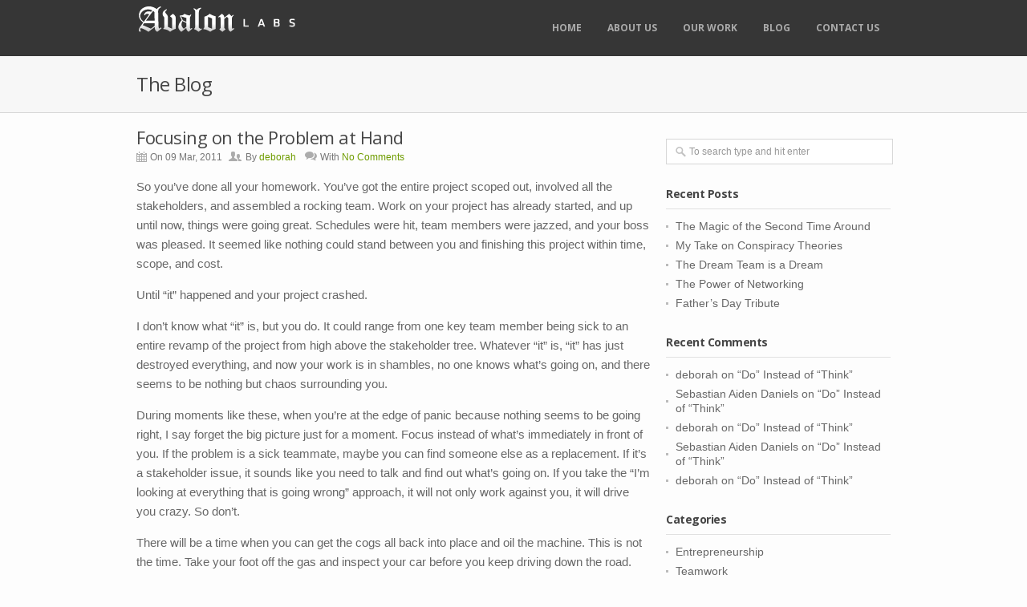

--- FILE ---
content_type: text/html; charset=UTF-8
request_url: http://www.avalonlabs.net/blog/focusing-on-the-problem-at-hand
body_size: 7577
content:
<!DOCTYPE html>
<!--[if lt IE 7 ]><html class="ie ie6" lang="en"> <![endif]-->
<!--[if IE 7 ]><html class="ie ie7" lang="en"> <![endif]-->
<!--[if IE 8 ]><html class="ie ie8" lang="en"> <![endif]-->
<!--[if (gte IE 9)|!(IE)]><!--><html lang="en-US"> <!--<![endif]-->
<head>
<script src="//ajax.googleapis.com/ajax/libs/jquery/1.8.1/jquery.min.js"></script>

	<!-- Basic Page Needs
  ================================================== -->
	<meta charset="UTF-8" />
	<meta http-equiv="X-UA-Compatible" content="IE=edge,chrome=1">
	<meta name="viewport" content="width=device-width, initial-scale=1, maximum-scale=1">

	<title>Focusing on the Problem at Hand &#8211; Avalon Labs LLC</title>

	<!-- Mobile Specific
  ================================================== -->

  		
	<link rel="shortcut icon" href="http://www.avalonlabs.net/favicon.png" />
	<link rel="alternate" type="application/rss+xml" title="Avalon Labs LLC RSS2 Feed" href="http://www.avalonlabs.net/feed" />
	<link rel="pingback" href="http://www.avalonlabs.net/xmlrpc.php" />

	 <script type="text/javascript">
		var THEME_DIR = "http://www.avalonlabs.net/wp-content/themes/sensation";
		var CONTACT_ERROR = "Sorry, unexpected error. Please try again later.";
	</script>

<!--=== WP_HEAD() ===-->
	<link rel='dns-prefetch' href='//ajax.googleapis.com' />
<link rel='dns-prefetch' href='//maps.googleapis.com' />
<link rel='dns-prefetch' href='//html5shim.googlecode.com' />
<link rel='dns-prefetch' href='//fonts.googleapis.com' />
<link rel='dns-prefetch' href='//s.w.org' />
<link rel="alternate" type="application/rss+xml" title="Avalon Labs LLC &raquo; Feed" href="http://www.avalonlabs.net/feed" />
<link rel="alternate" type="application/rss+xml" title="Avalon Labs LLC &raquo; Comments Feed" href="http://www.avalonlabs.net/comments/feed" />
		<script type="text/javascript">
			window._wpemojiSettings = {"baseUrl":"https:\/\/s.w.org\/images\/core\/emoji\/12.0.0-1\/72x72\/","ext":".png","svgUrl":"https:\/\/s.w.org\/images\/core\/emoji\/12.0.0-1\/svg\/","svgExt":".svg","source":{"concatemoji":"http:\/\/www.avalonlabs.net\/wp-includes\/js\/wp-emoji-release.min.js?ver=5.2.1"}};
			!function(a,b,c){function d(a,b){var c=String.fromCharCode;l.clearRect(0,0,k.width,k.height),l.fillText(c.apply(this,a),0,0);var d=k.toDataURL();l.clearRect(0,0,k.width,k.height),l.fillText(c.apply(this,b),0,0);var e=k.toDataURL();return d===e}function e(a){var b;if(!l||!l.fillText)return!1;switch(l.textBaseline="top",l.font="600 32px Arial",a){case"flag":return!(b=d([55356,56826,55356,56819],[55356,56826,8203,55356,56819]))&&(b=d([55356,57332,56128,56423,56128,56418,56128,56421,56128,56430,56128,56423,56128,56447],[55356,57332,8203,56128,56423,8203,56128,56418,8203,56128,56421,8203,56128,56430,8203,56128,56423,8203,56128,56447]),!b);case"emoji":return b=d([55357,56424,55356,57342,8205,55358,56605,8205,55357,56424,55356,57340],[55357,56424,55356,57342,8203,55358,56605,8203,55357,56424,55356,57340]),!b}return!1}function f(a){var c=b.createElement("script");c.src=a,c.defer=c.type="text/javascript",b.getElementsByTagName("head")[0].appendChild(c)}var g,h,i,j,k=b.createElement("canvas"),l=k.getContext&&k.getContext("2d");for(j=Array("flag","emoji"),c.supports={everything:!0,everythingExceptFlag:!0},i=0;i<j.length;i++)c.supports[j[i]]=e(j[i]),c.supports.everything=c.supports.everything&&c.supports[j[i]],"flag"!==j[i]&&(c.supports.everythingExceptFlag=c.supports.everythingExceptFlag&&c.supports[j[i]]);c.supports.everythingExceptFlag=c.supports.everythingExceptFlag&&!c.supports.flag,c.DOMReady=!1,c.readyCallback=function(){c.DOMReady=!0},c.supports.everything||(h=function(){c.readyCallback()},b.addEventListener?(b.addEventListener("DOMContentLoaded",h,!1),a.addEventListener("load",h,!1)):(a.attachEvent("onload",h),b.attachEvent("onreadystatechange",function(){"complete"===b.readyState&&c.readyCallback()})),g=c.source||{},g.concatemoji?f(g.concatemoji):g.wpemoji&&g.twemoji&&(f(g.twemoji),f(g.wpemoji)))}(window,document,window._wpemojiSettings);
		</script>
		<style type="text/css">
img.wp-smiley,
img.emoji {
	display: inline !important;
	border: none !important;
	box-shadow: none !important;
	height: 1em !important;
	width: 1em !important;
	margin: 0 .07em !important;
	vertical-align: -0.1em !important;
	background: none !important;
	padding: 0 !important;
}
</style>
	<link rel='stylesheet' id='shortcodes-style-css'  href='http://www.avalonlabs.net/wp-content/themes/sensation/wpts/shortcodes/assets/css/shortcodes.css?ver=1' type='text/css' media='all' />
<link rel='stylesheet' id='pretty-style-css'  href='http://www.avalonlabs.net/wp-content/themes/sensation/wpts/shortcodes/assets/prettyphoto/css/prettyPhoto.css?ver=1' type='text/css' media='all' />
<link rel='stylesheet' id='font-open-css'  href='http://fonts.googleapis.com/css?family=Open+Sans%3A400%2C700&#038;subset=latin%2Clatin-ext&#038;ver=1.0' type='text/css' media='all' />
<link rel='stylesheet' id='font-droid-css'  href='http://fonts.googleapis.com/css?family=Droid+Serif&#038;ver=1.0' type='text/css' media='all' />
<link rel='stylesheet' id='css-style-css'  href='http://www.avalonlabs.net/wp-content/themes/sensation/css/style.css?ver=1.0' type='text/css' media='all' />
<link rel='stylesheet' id='main-style-css'  href='http://www.avalonlabs.net/wp-content/themes/sensation/style.css?ver=1.0' type='text/css' media='all' />
<link rel='stylesheet' id='wp-block-library-css'  href='http://www.avalonlabs.net/wp-includes/css/dist/block-library/style.min.css?ver=5.2.1' type='text/css' media='all' />
<link rel='stylesheet' id='better-related-frontend-css'  href='http://www.avalonlabs.net/wp-content/plugins/better-related/css/better-related.css?ver=0.3.5' type='text/css' media='all' />
<script type="text/javascript">var THEME_DIR = "http://www.avalonlabs.net/wp-content/themes/sensation";</script><script type='text/javascript' src='http://ajax.googleapis.com/ajax/libs/jquery/1/jquery.min.js?ver=2.4.5'></script>
<script type='text/javascript' src='http://maps.googleapis.com/maps/api/js?sensor=true'></script>
<script type='text/javascript' src='http://www.avalonlabs.net/wp-content/themes/sensation/wpts/shortcodes/assets/prettyphoto/js/jquery.prettyPhoto.js'></script>
<script type='text/javascript' src='http://www.avalonlabs.net/wp-content/themes/sensation/wpts/shortcodes/assets/prettyphoto/init.js'></script>
<script type='text/javascript' src='http://html5shim.googlecode.com/svn/trunk/html5.js'></script>
<script type='text/javascript' src='http://www.avalonlabs.net/wp-content/themes/sensation/js/jquery.isotope.min.js'></script>
<script type='text/javascript' src='http://www.avalonlabs.net/wp-content/themes/sensation/js/custom.js'></script>
<script type='text/javascript' src='http://www.avalonlabs.net/wp-content/themes/sensation/js/selectnav.js'></script>
<script type='text/javascript' src='http://www.avalonlabs.net/wp-content/themes/sensation/js/ender.js'></script>
<script type='text/javascript' src='http://www.avalonlabs.net/wp-content/themes/sensation/js/carousel.js'></script>
<script type='text/javascript' src='http://www.avalonlabs.net/wp-content/themes/sensation/js/jquery.flexslider.js'></script>
<script type='text/javascript' src='http://www.avalonlabs.net/wp-content/themes/sensation/js/shortcodes.js'></script>
<script type='text/javascript' src='http://www.avalonlabs.net/wp-content/themes/sensation/js/imagebox.min.js'></script>
<script type='text/javascript' src='http://www.avalonlabs.net/wp-content/themes/sensation/js/twitter.js'></script>
<script type='text/javascript' src='http://www.avalonlabs.net/wp-content/themes/sensation/js/tooltip.js'></script>
<script type='text/javascript' src='http://www.avalonlabs.net/wp-content/themes/sensation/js/effects.js'></script>
<link rel='https://api.w.org/' href='http://www.avalonlabs.net/wp-json/' />
<link rel="EditURI" type="application/rsd+xml" title="RSD" href="http://www.avalonlabs.net/xmlrpc.php?rsd" />
<link rel="wlwmanifest" type="application/wlwmanifest+xml" href="http://www.avalonlabs.net/wp-includes/wlwmanifest.xml" /> 
<link rel='prev' title='Why You Shouldn&#8217;t Wait to Answer Email' href='http://www.avalonlabs.net/blog/why-you-shouldnt-wait-to-answer-email' />
<link rel='next' title='Donate to the Red Cross for Japan' href='http://www.avalonlabs.net/blog/donate-to-the-red-cross-for-japan' />
<link rel="canonical" href="http://www.avalonlabs.net/blog/focusing-on-the-problem-at-hand" />
<link rel='shortlink' href='http://www.avalonlabs.net/?p=2138' />
<link rel="alternate" type="application/json+oembed" href="http://www.avalonlabs.net/wp-json/oembed/1.0/embed?url=http%3A%2F%2Fwww.avalonlabs.net%2Fblog%2Ffocusing-on-the-problem-at-hand" />
<link rel="alternate" type="text/xml+oembed" href="http://www.avalonlabs.net/wp-json/oembed/1.0/embed?url=http%3A%2F%2Fwww.avalonlabs.net%2Fblog%2Ffocusing-on-the-problem-at-hand&#038;format=xml" />

<!-- Start WP Socializer | Social Buttons CSS File -->
<link rel="stylesheet" type="text/css" media="all" href="http://www.avalonlabs.net/wp-content/plugins/wp-socializer/public/css/wp-socializer-buttons-css.css?v=2.4.5" />
<!-- End WP Socializer | Social Buttons CSS File -->
		<style type="text/css">.recentcomments a{display:inline !important;padding:0 !important;margin:0 !important;}</style>
			

	

</head>
<body class="post-template-default single single-post postid-2138 single-format-standard">

	<!-- Primary Page Layout
	================================================== -->
	
	<!-- Header -->
	<div id="header">
	
		<!-- 960 Container -->
		<div class="container">
		
			<!-- Logo -->
			<div class="four columns">

								<div id="logo"><a href="http://www.avalonlabs.net/"><img src="http://www.avalonlabs.net/wp-content/uploads/2012/09/avalonlabs-name-white-200x50.png" alt="Avalon Labs LLC" /></a></div>
			</div>
			
			<div class="twelve columns">
			
				<!-- Menu -->
				<div id="navigation">
					<ul class="main-menu"><li id="menu-item-2568" class="menu-item menu-item-type-post_type menu-item-object-page menu-item-home menu-item-2568"><a href="http://www.avalonlabs.net/">Home</a></li>
<li id="menu-item-2569" class="menu-item menu-item-type-post_type menu-item-object-page menu-item-2569"><a href="http://www.avalonlabs.net/about">About Us</a></li>
<li id="menu-item-2603" class="menu-item menu-item-type-post_type menu-item-object-page menu-item-2603"><a href="http://www.avalonlabs.net/our-work">Our Work</a></li>
<li id="menu-item-2567" class="menu-item menu-item-type-post_type menu-item-object-page current_page_parent menu-item-has-children menu-item-2567"><a href="http://www.avalonlabs.net/blog">Blog</a>
<ul class="sub-menu">
	<li id="menu-item-2573" class="menu-item menu-item-type-taxonomy menu-item-object-category menu-item-2573"><a href="http://www.avalonlabs.net/blog/category/entrepreneurship">Entrepreneurship</a></li>
	<li id="menu-item-2572" class="menu-item menu-item-type-taxonomy menu-item-object-category menu-item-2572"><a href="http://www.avalonlabs.net/blog/category/teamwork">Teamwork</a></li>
	<li id="menu-item-2571" class="menu-item menu-item-type-taxonomy menu-item-object-category current-post-ancestor current-menu-parent current-post-parent menu-item-2571"><a href="http://www.avalonlabs.net/blog/category/project-management">Project Management</a></li>
	<li id="menu-item-2574" class="menu-item menu-item-type-taxonomy menu-item-object-category menu-item-2574"><a href="http://www.avalonlabs.net/blog/category/random">Random</a></li>
</ul>
</li>
<li id="menu-item-2570" class="menu-item menu-item-type-post_type menu-item-object-page menu-item-2570"><a href="http://www.avalonlabs.net/contact-us">Contact Us</a></li>
</ul> 
				</div>			
	
			</div>
		</div>
	</div><!-- End Header -->

	
	

		<!-- Page Subtitle -->
	<div id="subtitle">
	
		<!-- 960 Container -->
		<div class="container">
			<div class="sixteen columns">
				<h3>The Blog</h3>
			</div>
		</div>
		<!-- End 960 Container -->
	
	</div><!-- End Page Subtitle -->
	
		
	<!-- 960 Container -->
	<div class="container">
	
		<!-- Posts Container-->
		<div class="eleven columns">
			<div id="blog_post_container">
		
				<!-- Post-->
				<div class="post">
					<h2><a href="http://www.avalonlabs.net/blog/focusing-on-the-problem-at-hand">Focusing on the Problem at Hand</a></h2>
							<div class="post-meta"><span class="icon-calendar"></span>On 09 Mar, 2011<span class="icon-author"></span>By <a href="http://www.avalonlabs.net/blog/author/deborah">deborah</a>  <span class="icon-comment"></span>With <a href="http://www.avalonlabs.net/blog/focusing-on-the-problem-at-hand#respond">No Comments</a></div>
								
							<div class="post-content">
									<p>So you&#8217;ve done all your homework. You&#8217;ve got the entire project scoped out, involved all the stakeholders, and assembled a rocking team. Work on your project has already started, and up until now, things were going great. Schedules were hit, team members were jazzed, and your boss was pleased. It seemed like nothing could stand between you and finishing this project within time, scope, and cost.</p>
<p>Until &#8220;it&#8221; happened and your project crashed.</p>
<p><span id="more-2138"></span> I don&#8217;t know what &#8220;it&#8221; is, but you do. It could range from one key team member being sick to an entire revamp of the project from high above the stakeholder tree. Whatever &#8220;it&#8221; is, &#8220;it&#8221; has just destroyed everything, and now your work is in shambles, no one knows what&#8217;s going on, and there seems to be nothing but chaos surrounding you.</p>
<p>During moments like these, when you&#8217;re at the edge of panic because nothing seems to be going right, I say forget the big picture just for a moment. Focus instead of what&#8217;s immediately in front of you. If the problem is a sick teammate, maybe you can find someone else as a replacement. If it&#8217;s a stakeholder issue, it sounds like you need to talk and find out what&#8217;s going on. If you take the &#8220;I&#8217;m looking at everything that is going wrong&#8221; approach, it will not only work against you, it will drive you crazy. So don&#8217;t.</p>
<p>There will be a time when you can get the cogs all back into place and oil the machine. This is not the time. Take your foot off the gas and inspect your car before you keep driving down the road.</p>
<p>-Deborah Fike</p>
<div class="betterrelated">
<p>&nbsp;</p>
<h2 class="related-title"><span>Related content</span></h2>
</p>
<ol>
<li> <a href="http://www.avalonlabs.net/blog/the-magic-of-the-second-time-around" title="Permanent link to The Magic of the Second Time Around">The Magic of the Second Time Around</a>  </li>
<li> <a href="http://www.avalonlabs.net/blog/two-rules-for-small-team-management" title="Permanent link to Two Rules for Small Team Management">Two Rules for Small Team Management</a>  </li>
<li> <a href="http://www.avalonlabs.net/blog/lingering-tasks" title="Permanent link to Those Lingering Tasks">Those Lingering Tasks</a>  </li>
<li> <a href="http://www.avalonlabs.net/blog/never-have-all-inf" title="Permanent link to Leaders Don&#8217;t Have All the Info">Leaders Don&#8217;t Have All the Info</a>  </li>
<li> <a href="http://www.avalonlabs.net/blog/project-manager-for-a-day" title="Permanent link to Project Manager for a Day">Project Manager for a Day</a>  </li>
</ol>
</div>
<p></br></p>
<h2 class="related-title"><span>Share and Enjoy</span></h2>
<p>
<!-- Start WP Socializer - Social Buttons - Output --></p>
<div class="wp-socializer 32px">
<ul class="wp-socializer-none columns-no">
<li><a href="http://www.facebook.com/share.php?u=http%3A%2F%2Fwww.avalonlabs.net%2Fblog%2Ffocusing-on-the-problem-at-hand&amp;t=Focusing+on+the+Problem+at+Hand" title="Share this on Facebook" target="_blank" rel="nofollow"><img src="http://www.avalonlabs.net/wp-content/plugins/wp-socializer/public/social-icons/wp-socializer-sprite-mask-32px.gif" alt="Facebook" style="width:32px; height:32px; background: transparent url(http://www.avalonlabs.net/wp-content/plugins/wp-socializer/public/social-icons/wp-socializer-sprite-32px.png) no-repeat; background-position:0px -330px; border:0;"/></a></li>
<li><a href="http://twitter.com/home?status=Focusing on the Problem at Hand%20-%20http%3A%2F%2Fwww.avalonlabs.net%3Fp%3D2138%20@avalonlabsllc" title="Tweet this !" target="_blank" rel="nofollow"><img src="http://www.avalonlabs.net/wp-content/plugins/wp-socializer/public/social-icons/wp-socializer-sprite-mask-32px.gif" alt="Twitter" style="width:32px; height:32px; background: transparent url(http://www.avalonlabs.net/wp-content/plugins/wp-socializer/public/social-icons/wp-socializer-sprite-32px.png) no-repeat; background-position:0px -1386px; border:0;"/></a></li>
<li><a href="http://delicious.com/post?url=http%3A%2F%2Fwww.avalonlabs.net%2Fblog%2Ffocusing-on-the-problem-at-hand&amp;title=Focusing+on+the+Problem+at+Hand&amp;notes=So+you%27ve+done+all+your+homework.+You%27ve+got+the+entire+project+scoped+out%2C+involved+all+the+stakeholders%2C+and+assembled+a+rocking+team.+Work+on+your+project+has+already+started%2C+and+up+until+now%2C+things+were+going+great.+Schedules+were+hit%2C+team+mem" title="Post this on Delicious" target="_blank" rel="nofollow"><img src="http://www.avalonlabs.net/wp-content/plugins/wp-socializer/public/social-icons/wp-socializer-sprite-mask-32px.gif" alt="Delicious" style="width:32px; height:32px; background: transparent url(http://www.avalonlabs.net/wp-content/plugins/wp-socializer/public/social-icons/wp-socializer-sprite-32px.png) no-repeat; background-position:0px -132px; border:0;"/></a></li>
<li><a href="http://www.linkedin.com/shareArticle?mini=true&amp;url=http%3A%2F%2Fwww.avalonlabs.net%2Fblog%2Ffocusing-on-the-problem-at-hand&amp;title=Focusing+on+the+Problem+at+Hand&amp;source=Avalon+Labs+LLC+-+We+make+awesome+stuff&amp;summary=So+you%27ve+done+all+your+homework.+You%27ve+got+the+entire+project+scoped+out%2C+involved+all+the+stakeholders%2C+and+assembled+a+rocking+team.+Work+on+your+project+has+already+started%2C+and+up+until+now%2C+things+were+going+great.+Schedules+were+hit%2C+team+mem" title="Share this on LinkedIn" target="_blank" rel="nofollow"><img src="http://www.avalonlabs.net/wp-content/plugins/wp-socializer/public/social-icons/wp-socializer-sprite-mask-32px.gif" alt="LinkedIn" style="width:32px; height:32px; background: transparent url(http://www.avalonlabs.net/wp-content/plugins/wp-socializer/public/social-icons/wp-socializer-sprite-32px.png) no-repeat; background-position:0px -693px; border:0;"/></a></li>
<li><a href="http://www.stumbleupon.com/submit?url=http%3A%2F%2Fwww.avalonlabs.net%2Fblog%2Ffocusing-on-the-problem-at-hand&amp;title=Focusing+on+the+Problem+at+Hand" title="Submit this to StumbleUpon" target="_blank" rel="nofollow"><img src="http://www.avalonlabs.net/wp-content/plugins/wp-socializer/public/social-icons/wp-socializer-sprite-mask-32px.gif" alt="StumbleUpon" style="width:32px; height:32px; background: transparent url(http://www.avalonlabs.net/wp-content/plugins/wp-socializer/public/social-icons/wp-socializer-sprite-32px.png) no-repeat; background-position:0px -1287px; border:0;"/></a></li>
<li><a href="https://plus.google.com/share?url=http%3A%2F%2Fwww.avalonlabs.net%2Fblog%2Ffocusing-on-the-problem-at-hand" title="Share this on Google Plus" target="_blank" rel="nofollow"><img src="http://www.avalonlabs.net/wp-content/plugins/wp-socializer/public/social-icons/wp-socializer-sprite-mask-32px.gif" alt="Google Plus" style="width:32px; height:32px; background: transparent url(http://www.avalonlabs.net/wp-content/plugins/wp-socializer/public/social-icons/wp-socializer-sprite-32px.png) no-repeat; background-position:0px -495px; border:0;"/></a></li>
</ul>
<div class="wp-socializer-clearer"></div>
</div>
<p><!-- End WP Socializer - Social Buttons - Output --></p>

									<div style="display: none !important;">
																			</div>
								</div>
								
				</div>
				<!-- End Post-->

				<!-- Comments -->
				
			<!--
				<div class="comments-sec">
					<h3>Comments <span>(4)</span></h3>
	
					<ol class="commentlist">
						<li>
							<div class="comments">
								<div class="avatar"><img src="http://www.gravatar.com/avatar/00000000000000000000000000000000?d=mm&s=50" alt="" width="50" height="50" border="0" /> </div>
								<div class="comment-des">
								<div class="comment-by"><strong>John Doe</strong><span class="reply"><span style="color:#aaa">/ </span><a href="#">Reply</a></span> <span class="date">5 February 2012</span></div>
								<p>Maecenas dignissim euismod nunc, in commodo est luctus eget. Proin in nunc laoreet justo volutpat blandit enim. Sem felis, ullamcorper vel aliquam non, varius eget justo. Duis quis nunc tellus. Mauris a felis arcu, vitae sollicitudin mauris. Aliquam quis tellus vel massa mattis ornare et eu felis. </p>
								</div>
							</div>
						 
							<ol class="childlist">
								<li>
								<div class="comments">
									<div class="avatar"><img src="http://www.gravatar.com/avatar/00000000000000000000000000000000?d=mm&s=50" alt="" border="0" /> </div>
									<div class="comment-des">
									<div class="comment-by"><strong>Admin</strong><span class="reply"><span style="color:#aaa">/ </span><a href="#">Reply</a></span> <span class="date">5 February 2012</span></div>
									<p>Dignissim euismod nunc, in commodo est luctus eget. Proin in nunc laoreet justo volutpat blandit enim. Sem felis, ullamcorper vel aliquam non, varius eget justo. Duis quis nunc tellus. Mauris a felis arcu, vitae sollicitudin mauris. Aliquam quis tellus vel massa mattis ornare.</p>
									</div>
								</div>
								</li>
							</ol>
						</li>
						
						<li>
							<div class="comments">
								<div class="avatar"><img src="http://www.gravatar.com/avatar/00000000000000000000000000000000?d=mm&s=50" alt="" border="0" /> </div>
								<div class="comment-des">
								<div class="comment-by"><strong>Kathy Brown</strong><span class="reply"><span style="color:#aaa">/ </span><a href="#">Reply</a></span><span class="date">5 February 2012</span></div>
								<p>Morbi velit eros, sagittis in facilisis non, rhoncus et erat. Nam posuere tristique sem, eu ultricies tortor imperdiet vitae. Curabitur lacinia neque non metus</p>
								</div>
							</div>
						</li>
						
						<li>
							<div class="comments">
								<div class="avatar"><img src="http://www.gravatar.com/avatar/00000000000000000000000000000000?d=mm&s=50" alt="" border="0" /> </div>
								<div class="comment-des">
								<div class="comment-by"><strong>John Doe</strong><span class="reply"><span style="color:#aaa">/ </span><a href="#">Reply</a></span><span class="date">5 February 2012</span></div>
								<p>Commodo est luctus eget. Proin in nunc laoreet justo volutpat blandit enim. Sem felis, ullamcorper vel aliquam non, varius eget justo. Duis quis nunc tellus. Mauris a felis arcu, vitae sollicitudin mauris.</p>
								</div>
							 </div>
						</li>
					 </ol>
					 
				</div>

				<div class="comments-sec">
					<h3>Leave a Comment</h3>
					<div class="form_comment">
							<div>
								<label style="margin-top: 20px;">Name:</label>
								<input type="text" size="40" maxlength="60" value="" />
							</div>
					
							<div>
								<label>Email: <span>*</span></label>
								<input type="text" size="40" maxlength="60" value="" />
							</div>
										
							<div>
								<label>Message: <span>*</span></label>
								<textarea></textarea>
							</div>
					</div>
					<div class="form_send"><input type="submit" value="Submit"/></div>
				</div>
				End Form -->	
			</div><!-- End Posts Container-->
		</div>
		
		<!-- Widget Container-->
					
	<div class="five columns">
		<div id="blog_widget_container">			
			
	            					<div id="search-2" class="widget widget_search"><div class="search">
	<form method="get" action="http://www.avalonlabs.net/">
		<input type="text" onblur="if(this.value=='')this.value='To search type and hit enter';" onfocus="if(this.value=='To search type and hit enter')this.value='';" value="To search type and hit enter" class="text" name="s" id="s" />
	</form>
</div></div>		<div id="recent-posts-2" class="widget widget_recent_entries">		<div class="widget-title"><h3>Recent Posts</h3></div>		<ul>
											<li>
					<a href="http://www.avalonlabs.net/blog/the-magic-of-the-second-time-around">The Magic of the Second Time Around</a>
									</li>
											<li>
					<a href="http://www.avalonlabs.net/blog/my-take-on-conspiracy-theories">My Take on Conspiracy Theories</a>
									</li>
											<li>
					<a href="http://www.avalonlabs.net/blog/the-dream-team-is-a-dream">The Dream Team is a Dream</a>
									</li>
											<li>
					<a href="http://www.avalonlabs.net/blog/the-power-of-networking">The Power of Networking</a>
									</li>
											<li>
					<a href="http://www.avalonlabs.net/blog/fathers-day-tribute">Father&#8217;s Day Tribute</a>
									</li>
					</ul>
		</div><div id="recent-comments-2" class="widget widget_recent_comments"><div class="widget-title"><h3>Recent Comments</h3></div><ul id="recentcomments"><li class="recentcomments"><span class="comment-author-link">deborah</span> on <a href="http://www.avalonlabs.net/blog/do-instead-of-think#comment-266">&#8220;Do&#8221; Instead of &#8220;Think&#8221;</a></li><li class="recentcomments"><span class="comment-author-link">Sebastian Aiden Daniels</span> on <a href="http://www.avalonlabs.net/blog/do-instead-of-think#comment-265">&#8220;Do&#8221; Instead of &#8220;Think&#8221;</a></li><li class="recentcomments"><span class="comment-author-link">deborah</span> on <a href="http://www.avalonlabs.net/blog/do-instead-of-think#comment-264">&#8220;Do&#8221; Instead of &#8220;Think&#8221;</a></li><li class="recentcomments"><span class="comment-author-link">Sebastian Aiden Daniels</span> on <a href="http://www.avalonlabs.net/blog/do-instead-of-think#comment-263">&#8220;Do&#8221; Instead of &#8220;Think&#8221;</a></li><li class="recentcomments"><span class="comment-author-link">deborah</span> on <a href="http://www.avalonlabs.net/blog/do-instead-of-think#comment-262">&#8220;Do&#8221; Instead of &#8220;Think&#8221;</a></li></ul></div><div id="nav_menu-3" class="widget widget_nav_menu"><div class="widget-title"><h3>Categories</h3></div><div class="menu-categories-container"><ul id="menu-categories" class="menu"><li id="menu-item-2801" class="menu-item menu-item-type-taxonomy menu-item-object-category menu-item-2801"><a href="http://www.avalonlabs.net/blog/category/entrepreneurship">Entrepreneurship</a></li>
<li id="menu-item-2800" class="menu-item menu-item-type-taxonomy menu-item-object-category menu-item-2800"><a href="http://www.avalonlabs.net/blog/category/teamwork">Teamwork</a></li>
<li id="menu-item-2799" class="menu-item menu-item-type-taxonomy menu-item-object-category current-post-ancestor current-menu-parent current-post-parent menu-item-2799"><a href="http://www.avalonlabs.net/blog/category/project-management">Project Management</a></li>
<li id="menu-item-2802" class="menu-item menu-item-type-taxonomy menu-item-object-category menu-item-2802"><a href="http://www.avalonlabs.net/blog/category/random">Random</a></li>
</ul></div></div>	
	            			
		</div> <!-- #blog_widget_container -->
	</div> <!-- .five columns -->		<!-- End Widget Container-->
		
	</div>
	<!-- End 960 Container -->

<!-- Footer -->
	<div id="footer">
	
		<!-- 960 Container -->
		<div class="container">
		
			<!--  Text Widget - 1/4 Columns -->
			<div class="four columns">
				<div id="text-2" class="widget widget_text"><h4 class="widgettitle">Avalon Labs LLC</h4>			<div class="textwidget"><p>Avalon Labs LLC is a venture started by two project managers who know the ins and outs of starting a new entity online. Our mission is to help small businesses get up and running on the web, from social media to ad copy to web design.</p>

<ul class="social">
<li class="facebook"><a href="http://www.facebook.com/AvalonLabs" target="_blank" rel="noopener noreferrer"></a> </li>
<li class="twitter"><a href="http://twitter.com/avalonlabsllc" target="_blank" rel="noopener noreferrer"></a> </li>
<li class="linked"><a href="http://linkedin.com/in/deborahfike" target="_blank" rel="noopener noreferrer"></a> </li>
</ul>

</div>
		</div>			</div>
			
			<!--  Contact - 1/4 Columns -->
			<div class="four columns">
						<div id="recent-posts-3" class="widget widget_recent_entries">		<h4 class="widgettitle">From the Blog</h4>		<ul>
											<li>
					<a href="http://www.avalonlabs.net/blog/the-magic-of-the-second-time-around">The Magic of the Second Time Around</a>
									</li>
											<li>
					<a href="http://www.avalonlabs.net/blog/my-take-on-conspiracy-theories">My Take on Conspiracy Theories</a>
									</li>
											<li>
					<a href="http://www.avalonlabs.net/blog/the-dream-team-is-a-dream">The Dream Team is a Dream</a>
									</li>
											<li>
					<a href="http://www.avalonlabs.net/blog/the-power-of-networking">The Power of Networking</a>
									</li>
											<li>
					<a href="http://www.avalonlabs.net/blog/fathers-day-tribute">Father&#8217;s Day Tribute</a>
									</li>
					</ul>
		</div>			</div>
			
			<!--  Latest Tweets - 1/4 Columns -->
			<div class="four columns">
				<div id="text-3" class="widget widget_text"><h4 class="widgettitle">Latest Tweets</h4>			<div class="textwidget"><ul id="twitter-492" class="twitter-feed"></ul>
					<script type="text/javascript">
						jQuery(document).ready(function($){
						$.getJSON('http://api.twitter.com/1/statuses/user_timeline/avalonlabsllc.json?count=3&callback=?', function(tweets){
						$("#twitter-492").html(tz_format_twitter(tweets));
						}); });
					</script>
				<div class="clearfix"></div></div>
		</div>			</div>
			
			<!--  photo Stream - 1/4 Columns -->
			<div class="four columns">
				<div id="pages-2" class="widget widget_pages"><h4 class="widgettitle">Site Map</h4>		<ul>
			<li class="page_item page-item-57"><a href="http://www.avalonlabs.net/">Home</a></li>
<li class="page_item page-item-46"><a href="http://www.avalonlabs.net/about">About Us</a></li>
<li class="page_item page-item-2601"><a href="http://www.avalonlabs.net/our-work">Our Work</a></li>
<li class="page_item page-item-1240 current_page_parent"><a href="http://www.avalonlabs.net/blog">Blog</a></li>
<li class="page_item page-item-23"><a href="http://www.avalonlabs.net/contact-us">Contact Us</a></li>
		</ul>
			</div>			</div>
			
		</div><!-- End 960 Container -->
	</div>
	
		<!--  Footer - Copyright-->
		<div id="footer_bottom">
			<!-- 960 Container -->
			<div class="container">
				
				<div class="eight columns">
					<div class="copyright">© Copyright 2012 by <span>Avalon Labs LLC</span>. All Rights Reserved.</div>
				</div>
				
				<div class="eight columns">
					<div class="author-info"></div>
				</div>
				
			</div><!-- End 960 Container -->
		</div>
		
		<!-- Back To Top Button -->
		<div id="backtotop"><a href="#"></a></div>
		
		<!-- Imagebox Build -->
		<script src="http://www.avalonlabs.net/wp-content/themes/sensation/js/imagebox.build.js"></script>
	<script type='text/javascript' src='http://www.avalonlabs.net/wp-includes/js/wp-embed.min.js?ver=5.2.1'></script>
<script type='text/javascript' src='http://www.avalonlabs.net/wp-content/themes/sensation/wpts/shortcodes/assets/js/jquery.tweet.js?ver=1'></script>
</body>
</html>

	
<!--
Performance optimized by W3 Total Cache. Learn more: https://www.w3-edge.com/products/


Served from: www.avalonlabs.net @ 2026-01-18 03:16:17 by W3 Total Cache
-->

--- FILE ---
content_type: text/css
request_url: http://www.avalonlabs.net/wp-content/themes/sensation/wpts/shortcodes/assets/css/shortcodes.css?ver=1
body_size: 17035
content:

/*******************************
*	CLEAR
/*******************************/

	.clearboth
	{
		clear: both;
		display: block;
		font-size: 0px;
		height: 0px;
		line-height: 0;
		width: 100%;
		overflow:hidden;
	}

	.align-left {
		text-align: left;
	}
	
	.align-right {
		text-align: right;
	}
	.align-center {
		text-align: center;
	}

/*******************************
*	HIGHLIGHT
/*******************************/

	.highlight {
		color: #ffffff;
		padding: 1px 3px;
	}

	.highlight-light-blue {
		background-color: #4bb9e7;
	}

	.highlight-green {
		background-color: #7dbe16;
	}

	.highlight-pink {
		background-color: #ffbafb;
	}

	.highlight-blue {
		background-color: #2d73d2;
	}

	.highlight-yellow {
		background-color: #e9cd12;
	}

	.highlight-dark {
		background-color: #252525;
	}

	.highlight-light-green {
		background-color: #87e484;
	}
	
	.highlight-red {
		background-color: #e12d2d;
	}
	
	.highlight-gray {
		background-color: #a9a9a9;
	}
	
	.highlight-white {
		background-color: #ffffff;
		color: #111111;
	}
	
	.highlight-orange {
		background-color: #ff8f17;
	}
	
	.highlight-violet {
		background-color: #d17ddb;
	}
	
	.highlight-bordo {
		background-color: #9532ba;
	}
	
/*******************************
*	COLUMNS
/*******************************/

	.one_half, .one_third, .two_third, .three_fourth, .one_fourth, .one_fifth, .two_fifth, .three_fifth, .four_fifth, .one_sixth, .five_sixth 
	{
		position: relative;
		margin-right: 4%;
		float: left;
	}

	.one_half {
		width: 48%;
	}

	.one_third {
		width: 30.6666%;
	}

	.two_third {
		width: 65.3332%;
	}

	.one_fourth {
		width: 22%;
	}

	.two_fourth {
		width: 48%;
	}

	.three_fourth {
		width: 74%;
	}

	.one_fifth {
		width: 16.8%;
	}

	.two_fifth {
		width: 37.6%;
	}

	.three_fifth {
		width: 58.4%;
	}

	.four_fifth {
		width: 79.2%;
	}

	.one_sixth {
		width: 13.3333%;
	}

	.two_sixth {
		width: 30.6666%;
	}

	.three_sixth {
		width: 47.9998%;
	}

	.four_sixth {
		width: 65.3332%;
	}

	.five_sixth {
		width: 82.6665%;
	}

	.last {
		margin-right: 0 !important;
		clear: right;
	}

	.one_half .one_half {
		margin-right: 8.3333%;
		width: 45.8333%;
	}
	
	.one_half .one_third {
		margin-right: 8.3333%;
		width: 27.7778%;
	}
	
	.one_half .two_third {
		margin-right: 8.3333%;
		width: 63.8889%;
	}
	
	.two_third .one_third {
		margin-right: 6.1224%;
		width: 29.2517%;
	}
	
	.two_third .two_third {
		margin-right: 6.1224%;
		width: 64.6258%;
	}
	
	.two_third .one_fourth {
		margin-right: 6.1224%;
		width: 20.4082%;
	}
	
/*******************************
*	DROPCAP
/*******************************/

	.dropcap
	{
		line-height: 42px;
		width: 40px;
		margin: 0 8px -4px 0;
		padding-right: 2px;
		font-size: 32px;
		float: left;
		text-align: center;
		overflow: hidden;
	}

	.dropcap-normal
	{
		font-size: 40px;
		margin-right: 0px;
	}
	
	.dropcap-normal.dropcap-light-blue
	{
		color: #4bb9e7;
	}
	
	.dropcap-normal.dropcap-green
	{
		color: #7dbe16;
	}
	
	.dropcap-normal.dropcap-pink
	{
		color: #ffbafb;
	}
	
	.dropcap-normal.dropcap-blue
	{
		color: #2d73d2;
	}
	
	.dropcap-normal.dropcap-yellow
	{
		color: #f6de12;
	}
	
	.dropcap-normal.dropcap-dark
	{
		color: #252525;
	}
	
	.dropcap-normal.dropcap-light-green
	{
		color: #87e484;
	}
	
	.dropcap-normal.dropcap-red
	{
		color: #e12d2d;
	}
	
	.dropcap-normal.dropcap-gray
	{
		color: #a9a9a9;
	}
	
	.dropcap-normal.dropcap-orange
	{
		color: #ff8f17;
	}
	
	.dropcap-normal.dropcap-violet
	{
		color: #d17ddb;
	}
	
	/** SOLID DROP CAP **/
	
	.dropcap-solid
	{
		background:url("../images/dropcaps/circle_dark.png") no-repeat scroll 0px 0px transparent;
		color: #ffffff;
	}
	
	.dropcap-solid.dropcap-light-blue
	{
		background:url("../images/dropcaps/circle_light_blue.png") no-repeat scroll 0px 0px transparent;
	}
	
	.dropcap-solid.dropcap-green
	{
		background:url("../images/dropcaps/circle_green.png") no-repeat scroll 0px 0px transparent;
	}
	
	.dropcap-solid.dropcap-pink
	{
		background:url("../images/dropcaps/circle_pink.png") no-repeat scroll 0px 0px transparent;
	}
	
	.dropcap-solid.dropcap-blue
	{
		background:url("../images/dropcaps/circle_blue.png") no-repeat scroll 0px 0px transparent;
	}
	
	.dropcap-solid.dropcap-yellow
	{
		background:url("../images/dropcaps/circle_yellow.png") no-repeat scroll 0px 0px transparent;
	}
	
	.dropcap-solid.dropcap-dark
	{
		background:url("../images/dropcaps/circle_dark.png") no-repeat scroll 0px 0px transparent;
	}
	
	.dropcap-solid.dropcap-light-green
	{
		background:url("../images/dropcaps/circle_light_green.png") no-repeat scroll 0px 0px transparent;
	}
	
	.dropcap-solid.dropcap-red
	{
		background:url("../images/dropcaps/circle_red.png") no-repeat scroll 0px 0px transparent;
	}
	
	.dropcap-solid.dropcap-gray
	{
		background:url("../images/dropcaps/circle_gray.png") no-repeat scroll 0px 0px transparent;
	}
	
	.dropcap-solid.dropcap-orange
	{
		background:url("../images/dropcaps/circle_orange.png") no-repeat scroll 0px 0px transparent;
	}
	
	.dropcap-solid.dropcap-violet
	{
		background:url("../images/dropcaps/circle_violet.png") no-repeat scroll 0px 0px transparent;
	}
	
	/** GRADIENT DROP CAP **/
	
	.dropcap-gradient
	{
		background:url("../images/dropcaps/gradient_dark.png") no-repeat scroll 0px 0px transparent;
		color: #ffffff;
	}
	
	.dropcap-gradient.dropcap-light-blue
	{
		background:url("../images/dropcaps/gradient_light_blue.png") no-repeat scroll 0px 0px transparent;
	}
	
	.dropcap-gradient.dropcap-green
	{
		background:url("../images/dropcaps/gradient_green.png") no-repeat scroll 0px 0px transparent;
	}
	
	.dropcap-gradient.dropcap-pink
	{
		background:url("../images/dropcaps/gradient_pink.png") no-repeat scroll 0px 0px transparent;
	}
	
	.dropcap-gradient.dropcap-blue
	{
		background:url("../images/dropcaps/gradient_blue.png") no-repeat scroll 0px 0px transparent;
	}

	.dropcap-gradient.dropcap-yellow
	{
		background:url("../images/dropcaps/gradient_yellow.png") no-repeat scroll 0px 0px transparent;
	}
	
	.dropcap-gradient.dropcap-dark
	{
		background:url("../images/dropcaps/gradient_dark.png") no-repeat scroll 0px 0px transparent;
	}
	
	.dropcap-gradient.dropcap-light-green
	{
		background:url("../images/dropcaps/gradient_light_green.png") no-repeat scroll 0px 0px transparent;
	}
	
	.dropcap-gradient.dropcap-red
	{
		background:url("../images/dropcaps/gradient_red.png") no-repeat scroll 0px 0px transparent;
	}
	
	.dropcap-gradient.dropcap-gray
	{
		background:url("../images/dropcaps/gradient_gray.png") no-repeat scroll 0px 0px transparent;
	}
	
	.dropcap-gradient.dropcap-orange
	{
		background:url("../images/dropcaps/gradient_orange.png") no-repeat scroll 0px 0px transparent;
	}
	
	.dropcap-gradient.dropcap-violet
	{
		background:url("../images/dropcaps/gradient_violet.png") no-repeat scroll 0px 0px transparent;
	}
	
/*******************************
*	TABS NORMAL
/*******************************/
	
	ul.tabs 
	{
		overflow:hidden;
		list-style: none;
		margin: 0;
		padding: 0;
		position: relative;
		top: 6px;
	}

	ul.tabs li
	{  
		border-bottom: 0;
		display: inline;
		float: left;
		margin: 0 -1px -1px 0;
		padding: 1px;
	}

	ul.tabs a 
	{ 
		display: block;
		padding: 0 10px;
		color: #aaaaaa;
		padding: 6px 10px 18px 10px;
		font-weight: normal;
		white-space: nowrap;
		text-decoration: none;
	}

	ul.tabs a:hover 
	{
		color: #444444;
		text-decoration: none;
	}

	ul.tabs li.current 
	{
		
	}

	ul.tabs li.current a 
	{
		color: #444444;
		background-image: url("../images/tabs/tab_arrow.png");
		background-repeat: no-repeat;
		background-position: center bottom;
	}

	.tabs_container .panes 
	{
		background-image: url("../images/tabs/inset_shadow.png");
		background-repeat: repeat-x;
		padding: 20px 0;
	}

	.tabs_container .panes > div
	{
		display:none;
	}
	
	ul.tabs:before,
	ul.tabs:after {
	  content: '\0020';
	  display: block;
	  overflow: hidden;
	  visibility: hidden;
	  width: 0;
	  height: 0; }
	ul.tabs:after {
	  clear: both; }
	ul.tabs {
	  zoom: 1; }
	
/*******************************
*	TABS FRAMED
/*******************************/
	
	ul.tabs_framed
	{
		overflow:hidden;
		list-style: none;
		margin: 0;
		padding: 0;
		position: relative;
		top: 1px;
		left: -1px;
	}

	ul.tabs_framed li
	{  
		border-bottom: 0;
		display: inline;
		float: left;
		margin: 0 -1px -1px 0;
		padding: 1px;
	}

	ul.tabs_framed a 
	{ 
		display: block;
		padding: 0 20px;
		color: #aaaaaa;
		background-color: #fafafa;
		border: 1px solid #ddd;
		padding: 10px 10px;
		font-weight: normal;
		white-space: nowrap;
		text-decoration: none;
		margin-right: 5px;
	}

	ul.tabs_framed a:hover 
	{
		color: #444444;
		text-decoration: none;
		background-color: #fff;
	}

	ul.tabs_framed li.current 
	{
		
	}

	ul.tabs_framed li.current a 
	{
		color: #444444;
		border-bottom: 1px solid #fff;
		background-color: #fff;
	}

	.tabs_framed_container .panes 
	{
		border: 1px solid #ddd;
		background-color: #fff;
		padding: 20px;
	}

	.tabs_framed_container .panes > div
	{
		display:none;
	}
	
	ul.tabs_framed:before,
	ul.tabs_framed:after {
	  content: '\0020';
	  display: block;
	  overflow: hidden;
	  visibility: hidden;
	  width: 0;
	  height: 0; }
	ul.tabs_framed:after {
	  clear: both; }
	ul.tabs_framed {
	  zoom: 1; }
	
/*******************************
*	TABS BUTTON
/*******************************/
	
	ul.tabs_button
	{
		overflow:hidden;
		list-style: none;
		margin: 0;
		padding: 0;
		position: relative;

	}

	ul.tabs_button li
	{  
		border-bottom: 0;
		display: inline;
		float: left;
		margin: 0 -1px -1px 0;
		padding: 1px;
	}

	ul.tabs_button a 
	{ 
		display: block;
		padding: 0 20px;
		color: #aaaaaa;
		padding: 5px 20px;
		font-weight: normal;
		white-space: nowrap;
		text-decoration: none;
		margin-right: 5px;
	}

	ul.tabs_button a:hover 
	{
		color: #444444;
		text-decoration: none;
	}

	ul.tabs_button li.current 
	{
		
	}

	ul.tabs_button li.current a 
	{
		color: #fff;
		border: 1px solid #000;
		background: #222222;
		background: -moz-linear-gradient(top,  #adadad 0%, #555555 2%, #222222 100%);
		background: -webkit-gradient(linear, left top, left bottom, color-stop(0%,#adadad), color-stop(2%,#555555), color-stop(100%,#222222));
		background: -webkit-linear-gradient(top,  #adadad 0%,#555555 2%,#222222 100%);
		background: -o-linear-gradient(top,  #adadad 0%,#555555 2%,#222222 100%);
		background: -ms-linear-gradient(top,  #adadad 0%,#555555 2%,#222222 100%);
		background: linear-gradient(top,  #adadad 0%,#555555 2%,#222222 100%);
		filter: progid:DXImageTransform.Microsoft.gradient( startColorstr='#adadad', endColorstr='#222222',GradientType=0 );
	}

	.tabs_button_container .panes 
	{
		padding: 20px;
		padding-left: 0;
	}

	.tabs_button_container .panes > div
	{
		display:none;
	}
	
	ul.tabs_button:before,
	ul.tabs_button:after {
	  content: '\0020';
	  display: block;
	  overflow: hidden;
	  visibility: hidden;
	  width: 0;
	  height: 0; }
	ul.tabs_button:after {
	  clear: both; }
	ul.tabs_button{
	  zoom: 1; }
	
/*******************************
*	TABS VERTICAL
/*******************************/
	
	ul.tabs_vertical
	{
		overflow:hidden;
		list-style: none;
		margin: 0;
		padding: 0;
		position: relative;
		width: 25%;
		float: left;
	}

	ul.tabs_vertical li
	{  
		border-bottom: 0;
		display: block;
		background-image: url("../images/tabs/inset_vertical_shadow.png");
		background-repeat: repeat-y;
		background-position: right center;
	}

	ul.tabs_vertical a 
	{ 
		display: block;
		padding: 0 20px;
		color: #aaaaaa;
		padding: 5px 20px;
		padding-left: 0;
		font-weight: normal;
		white-space: nowrap;
		text-decoration: none;
		margin-right: 5px;
		border-bottom: 1px solid #eee;
		position: relative;
		left: 6px;
	}
	
	ul.tabs_vertical li:last-child a {
		border-bottom: none;
	}

	ul.tabs_vertical a:hover 
	{
		color: #444444;
		text-decoration: none;
	}

	ul.tabs_vertical li.current 
	{
		
	}

	ul.tabs_vertical li.current a 
	{
		color: #444;
		background-image: url("../images/tabs/tab_vertical_arrow.png");
		background-repeat: no-repeat;
		background-position: right center;
	}

	.tabs_vertical_container .panes 
	{
		padding: 20px;
		padding-top: 0;
		padding-left: 20px;
		margin-left: 25%;		
	}

	.tabs_vertical_container .panes > div
	{
		display:none;
	}
	
	ul.tabs_vertical:before,
	ul.tabs_vertical:after {
	  content: '\0020';
	  display: block;
	  overflow: hidden;
	  visibility: hidden;
	  width: 0;
	  height: 0; }
	ul.tabs_vertical:after {
	  clear: both; }
	ul.tabs_vertical{
	  zoom: 1; }
	
/*******************************
*	ACCORDIONS
/*******************************/
	
	.accordion 
	{
		border: 1px solid #ccc;
		border-top: none;
	}
	
	.accordion .tab 
	{
		padding: 10px 20px;
		color: #777;
		font-weight: bold;
		font-size: 12px;
		position: relative;
		z-index: 20;
		display: block;
		cursor: pointer;
		background: #ffffff;
		background: -moz-linear-gradient(top,  #ffffff 0%, #eeeeee 100%);
		background: -webkit-gradient(linear, left top, left bottom, color-stop(0%,#ffffff), color-stop(100%,#eeeeee));
		background: -webkit-linear-gradient(top,  #ffffff 0%,#eeeeee 100%);
		background: -o-linear-gradient(top,  #ffffff 0%,#eeeeee 100%);
		background: -ms-linear-gradient(top,  #ffffff 0%,#eeeeee 100%);
		background: linear-gradient(top,  #ffffff 0%,#eeeeee 100%);
		filter: progid:DXImageTransform.Microsoft.gradient( startColorstr='#ffffff', endColorstr='#eeeeee',GradientType=0 );
		border-top: 1px solid #ccc;
		line-height: 18px;
	}
	
	.accordion .tab:hover {
		background: #fff;
		color: #444;
		background-image: url('../images/accordions/arrow_down.png');
		background-repeat: no-repeat;
		background-position: center right;
	}
	
	/* currently active header */
	.accordion .tab.current 
	{
		background-color: #fff;
		color: #444;
		border-bottom: 1px solid #ccc;
	}
	
	.accordion .tab.current:hover
	{
		background-image: url('../images/accordions/arrow_up.png');
		background-repeat: no-repeat;
		background-position: center right;
	}

	.accordion .pane 
	{
		overflow: hidden;
		display: none;
		padding: 20px;
	}

/*******************************
*	TOGGLE
/*******************************/

	.toggle 
	{
		position:relative;
		margin-bottom:10px;
	}

	.toggle_title 
	{
		margin:0;
		padding:5px 10px 5px 45px;
		font-size:18px;
		line-height:18px;
		background: url("../images/toggle/toggle_buttons.png") no-repeat scroll -30px 3px transparent;
		cursor:pointer;
	}

	.toggle_active 
	{
		background-position: 0px -27px;
	}

	.toggle_content 
	{
		padding:10px;
		margin-top:5px;
		margin-left:5px;
		display:none;
	}
	
/*******************************
*	TABLE
/*******************************/
	
	/*ZEBRA STYLE*/
	table.zebra-style {font-family:"Lucida Sans Unicode", "Lucida Grande", Sans-Serif; text-align:left; margin-bottom:25px;}
	table.zebra-style th { color: #444; font-size: 14px; font-weight: normal; padding: 10px 8px; }
	table.zebra-style td {color: #777;padding: 8px; font-size:13px;}
	table.zebra-style tbody tr:nth-child(odd){background:#f2f2f2;}

	/*MINIMAL STYLE*/
	table.minimal-style { background: #FFFFFF; border-collapse: collapse; font-family: "Lucida Sans Unicode","Lucida Grande",Sans-Serif; font-size: 12px; text-align: left; min-width: 480px; margin-bottom:25px; }
	table.minimal-style th { border-bottom: 2px solid #444; color: #666666; font-size: 14px; font-weight: normal; padding: 10px; }
	table.minimal-style td { border-bottom: 1px solid #CCCCCC; color: #999; padding: 8px 10px; }
	table.minimal-style tbody tr:hover td {color:#444;}

	/*BOX STYLE*/
	table.box-style {font-family:"Lucida Sans Unicode", "Lucida Grande", Sans-Serif;font-size:12px;min-width:480px;text-align:left;border-collapse:collapse;margin-bottom:25px; }
	table.box-style th {font-size:14px;font-weight:normal;background:#ccc;border-top:4px solid #ddd;border-bottom:1px solid #fff;color:#666666;padding:10px;}
	table.box-style td {background:#f9f9f9;border-bottom:1px solid #fff;color:#999;border-top:1px solid transparent;padding:8px 10px;}
	table.box-style tr:hover td {background:#eee;color:#444;}

	/*ONE COL STYLE*/
	.onecol-style {font-family:"Lucida Sans Unicode", "Lucida Grande", Sans-Serif; font-size:12px; min-width:480px; text-align:left; border-collapse:collapse; margin-bottom:25px;}
	.onecol-style th {font-size:14px; font-weight:normal; color:#666666; padding:12px 15px;}
	.onecol-style td {color:#999; border-top:1px solid #ccc; padding:10px 15px;}
	.onecol-first {background:#dedede; border-right:10px solid transparent; border-left:10px solid transparent;}
	.onecol-style tr:hover td {color:#444; background:#eee;}

	/*SIMPLE STYLE*/
	.simple-style {border-top:1px solid #CFCFCF; border-left:1px solid #CFCFCF; border-right:0; border-bottom:0; width:100%;}
	.simple-style td, .simple-style th {border-right:1px solid #CFCFCF; border-bottom:1px solid #CFCFCF; text-align:center; padding:5px 0; width:20%;}
	.simple-style th {background-color:#dedede; font-size:120%;text-shadow: 0 1px 0 #fff;}
	.simple-style tr:nth-child(even) {background: #fff;}
	.simple-style tr:nth-child(odd) {background: #F6F6F6;}
	
	
/*******************************
*	CLEAN BUTTON
/*******************************/

	/* Start Button Styles --------------------------------------------- */
	input[type="button"], button {
	border:0 none;
	font:inherit;
	}
	*:focus{outline:0 none;}
	input[type="submit"] {border:1px solid rgba(0, 0, 0, 0.25);}
	input[type="button"], button {-moz-box-sizing: content-box;}/*fixes mozilla padding - mozilla only, doesn't need webkit or other values */
	input[type="button"]::-moz-focus-inner, button::-moz-focus-inner { padding:0;border:0 none; }/*fixes mozilla button padding - mozilla only, doesn't need webkit or other values */
	.clearfix:after {
	clear: both;
	content: '.';
	display: block;
	font-size: 0;
	line-height: 0;
	visibility: hidden;
	width: 0;
	height: 0;
	}
	/* General Button Styles, Cascades Down To Every Button ------------- */
	.clean-button {
	-moz-border-radius:5px;
	-webkit-border-radius:5px;
	border-radius:5px;
	-moz-box-shadow:0 1px 3px rgba(0, 0, 0, 0.50);
	-webkit-box-shadow:0 1px 3px rgba(0, 0, 0, 0.50);
	box-shadow:0 1px 3px rgba(0, 0, 0, 0.50);
	background:#222222 none repeat-x;
	border:1px solid rgba(0, 0, 0, 0.25);
	color:#FFFFFF !important;
	cursor:pointer;
	display:inline-block;
	font-size:13px;
	font-weight:bold;
	line-height:1;
	overflow:visible;
	padding:5px 15px 6px;
	position:relative;
	text-decoration:none !important;
	text-shadow:0 -1px 1px rgba(0, 0, 0, 0.25);
	width:auto;
	text-align:center;
	}
	.clean-button:hover {
	background:#111111;
	color:#FFFFFF;
	}
	.clean-button:active {
	background:#242424;
	}

	.green.clean-button {
	background-color:#91BD09;
	}
	.green.clean-button:hover {
	background-color:#749A02;
	}
	.green.clean-button:active {
	background-color:#a4d50b;
	}
	.blue.clean-button {
	background-color:#0E59AE;
	}
	.blue.clean-button:hover {
	background-color:#063468;
	}
	.blue.clean-button:active {
	background-color:#1169cc;
	}
	.purple.clean-button {
	background-color:#660099;
	}
	.purple.clean-button:hover {
	background-color:#330066;
	}
	.purple.clean-button:active {
	background-color:#7f02bd;
	}
	.breen.clean-button {
	background-color:#2DAEBF;
	}
	.breen.clean-button:hover {
	background-color:#007D9A;
	}
	.breen.clean-button:active {
	background-color:#36cbdf;
	}
	.red.clean-button {
	background-color:#CC0000;
	}
	.red.clean-button:hover {
	background-color:#990000;
	}
	.red.clean-button:active {
	background-color:#ea0202;
	}
	.magenta.clean-button {
	background-color:#A9014B;
	}
	.magenta.clean-button:hover {
	background-color:#630030;
	}
	.magenta.clean-button:active {
	background-color:#ce025c;
	}
	.orange.clean-button {
	background-color:#FF5C00;
	}
	.orange.clean-button:hover {
	background-color:#D45500;
	}
	.orange.clean-button:active {
	background-color:#fd762a;
	}
	.yellow.clean-button {
	background-color:#FFE115;
	}
	.yellow.clean-button:hover {
	background-color:#E4C913;
	}
	.yellow.clean-button:active {
	background-color:#fee539;
	}
	.white.clean-button {
	background-color:#FFFFFF;
	border:1px solid #CCCCCC;
	color:#666666 !important;
	font-weight:normal;
	text-shadow:0 1px 1px #FFFFFF;
	}
	.white.clean-button:hover {
	background-color:#EEEEEE;
	}
	.white.clean-button:active {
	background-color:#ffffff;
	}
	.gray.clean-button {
	-moz-box-shadow:0 1px 3px rgba(0, 0, 0, 0.50);
	background:#FFFFFF none repeat-x;
	border:1px solid #BBBBBB;
	color:#555555 !important;
	text-shadow:0 1px 1px rgba(255, 255, 255, 0.5);
	}
	.gray.clean-button:hover {
	background-color:#EEEEEE;
	border-color:#999999;
	color:#444444 !important;
	}
	.gray.clean-button:active {
	background-color:#ffffff;
	}
	/* Small Buttons -------------------------------------------------- */
	.small.clean-button {
	font-size:11px;
	padding:5px 15px 6px;
	background-image:url(../images/cleanbutton/small-button-overlay.png);
	}
	input[type="submit"].small.clean-button, .small.clean-button.input {
	padding:3px 15px 4px;
	}
	input[type="button"].small.clean-button, button.small.clean-button {
	padding:4px 15px;
	}

	/* Large Buttons ------------------------------------------------- */
	.large.clean-button {
	font-size:14px;
	padding:8px 19px 9px;
	}
	input[type="submit"].large.clean-button, .large.clean-button.input {
	padding:6px 16px 6px;
	}
	input[type="button"].large.clean-button, button.large.clean-button {
	padding:7px 16px;
	}
	/* Tall Buttons ------------------------------------------------- */
	.tall.clean-button {
	font-size:14px;
	padding:8px 19px 9px;
	background-image:url(../images/cleanbutton/tall-button-overlay.png);
	}
	.tall.gray.clean-button {
	background-color:#FFFFFF;
	background-image: url(../images/cleanbutton/tall-black.png);
	background-repeat:repeat-x;
	}
	.tall.gray.clean-button:hover {
	background-color:#EEEEEE!important;
	border-color:#999999;
	color:#444444 !important;
	}
	.tall.gray.clean-button:active {
	background-color:#FFFFFF!important;
	}
	.tall.clean-button em {
	font-size:11.5px;
	font-style:normal;
	display:block;
	margin-top:5px;
	}
	/* Round Buttons ------------------------------------------------ */
	.round.clean-button {
	-moz-border-radius:15px;
	-webkit-border-radius:15px;
	border-radius:15px;
	background-image:url(../images/cleanbutton/round-button-overlay.png);
	border:1px solid rgba(0, 0, 0, 0.25);
	font-size:13px;
	padding:0;
	}
	.round.clean-button span {
	-moz-border-radius:14px;
	-webkit-border-radius:14px;
	border-radius:14px;
	display:block;
	line-height:1;
	padding:4px 15px 6px;
	}
	.round.clean-button.input {
	padding:3px 13px 4px;
	}
	.small.round.clean-button {
	-moz-border-radius:12px;
	-webkit-border-radius:12px;
	border-radius:12px;
	font-size:11px;
	}
	input[type="button"].round.small.clean-button, button.round.small.clean-button {
	padding:0;
	}
	.small.round.clean-button span {
	-moz-border-radius:11px;
	-webkit-border-radius:11px;
	border-radius:11px;
	padding:6px 15px 6px;
	}
	.large.round.clean-button {
	-moz-border-radius:18px;
	-webkit-border-radius:18px;
	border-radius:18px;
	background-position:left bottom;
	}
	.large.round.clean-button span {
	-moz-border-radius:17px;
	-webkit-border-radius:17px;
	border-radius:17px;
	font-size:14px;
	padding:7px 20px 9px;
	}
	.large.tall.round.clean-button small {
	display:block;
	margin-top:5px;
	}

	/* Arrows and Icons Classes --------------------------------------- */
	.dl-download.large.round span {
	background:url(../images/cleanbutton/arrow-down.png) no-repeat right center;
	padding-right:30px;
	margin-right:15px;
	}
	.dl-download.large span {
	background:url(../images/cleanbutton/arrow-down.png) no-repeat right center;
	padding-right:30px;
	margin-right:0px;
	}
	.dl-download.tall span {
	background:url(../images/cleanbutton/arrow-down-tall.png) no-repeat right center;
	float:right;
	padding-right:40px;
	margin:0 -5px -1px 0;
	height:32px;
	}
	.dl-download.light.tall span {
	background:url(../images/cleanbutton/arrow-down-tall-light.png) no-repeat right center;
	float:right;
	padding-right:40px;
	margin:0 -5px -1px 0;
	height:32px;
	}
	.dl-download.dark.tall span {
	background:url(../images/cleanbutton/arrow-down-tall-reverse.png) no-repeat right center;
	float:right;
	padding-right:40px;
	margin:0 -5px -1px 0;
	height:32px;
	}
	.dl-dark.large.round span {
	background:url(../images/cleanbutton/arrow-down-dark.png) no-repeat right center;
	padding-right:30px;
	margin-right:15px;
	}
	.dl-dark.large span {
	background:url(../images/cleanbutton/arrow-down-dark.png) no-repeat right center;
	padding-right:30px;
	margin-right:0px;
	}
	.dl-light.large.round span {
	background:url(../images/cleanbutton/arrow-down-light.png) no-repeat right center;
	padding-right:30px;
	margin-right:15px;
	}
	.dl-light.large span {
	background:url(../images/cleanbutton/arrow-down-light.png) no-repeat right center;
	padding-right:30px;
	margin-right:0px;
	}
	
/*******************************
*	SOCIAL BUTTON
/*******************************/

	/*

	CSS Social Icons
	By: Nick La (@nickla)
	http://webdesignerwall.com/tutorials/css-social-buttons

	Version: 1.0

	*/

	/************************************************************************************
	SOCIAL LINK a.sb
	*************************************************************************************/
	a.sb,
	.sb a {
		width: 32px;
		height: 32px;
		background-repeat: no-repeat;
		background-position: center center;
		text-indent: -900em;
		color: #333;
		text-decoration: none;
		line-height: 100%;
		white-space: nowrap;
		display: inline-block;
		position: relative;
		vertical-align: middle;
		margin: 0 2px 5px 0;
		
		/* default button color */
		background-color: #ececec;
		border: solid 1px #b8b8b9;
		
		/* default box shadow */
		-webkit-box-shadow: inset 0 1px 0 rgba(255,255,255,.3), 0 1px 0 rgba(0,0,0,.1);
		-moz-box-shadow: inset 0 1px 0 rgba(255,255,255,.3), 0 1px 0 rgba(0,0,0,.1);
		box-shadow: inset 0 1px 0 rgba(255,255,255,.3), 0 1px 0 rgba(0,0,0,.1);

		/* default border radius */
		-webkit-border-radius: 5px;
		-moz-border-radius: 5px;
		border-radius: 5px;
		
	}
	/* for IE */
	*:first-child+html a.sb,
	*:first-child+html .sb a {
		text-indent: 0;
		line-height: 0;
		font-size: 0;
		overflow: hidden;
	}


	/* SB LIST
	================================================ */
	.sb {
		margin: 0;
		padding: 0;
	}
	.sb li {
		margin: 0;
		padding: 0;
		display: inline;
	}


	/* SIZES
	================================================ */
	/* small */
	a.sb.small,
	.sb.small a {
		width: 26px;
		height: 26px;
		font-size: 90%;
	}

	/* large */
	a.sb.large,
	.sb.large a {
		width: 40px;
		height: 40px;
		font-size: 120%;
		line-height: 0.9;
	}


	/* GRADIENTS
	================================================ */

	/* default gradient */
	a.sb.gradient,
	.sb.gradient a {
		background-color: transparent;
	}
	a.sb.gradient:after,
	.sb.gradient a:after {
		padding: 1px;
		content: "";
		width: 100%;
		height: 100%;
		position: absolute;
		top: -1px;
		left: -1px;
		z-index: -1;
		
		-webkit-box-shadow: inset 0 2px 0 rgba(255,255,255,.3);
		-moz-box-shadow: inset 0 2px 0 rgba(255,255,255,.3);
		box-shadow: inset 0 2px 0 rgba(255,255,255,.3);

		/* default gradient */
		background: -moz-linear-gradient(top, #eeeeee 0%, #d2d2d2 100%);
		background: -webkit-linear-gradient(top, #eeeeee 0%, #d2d2d2 100%);
		background: linear-gradient(top, #eeeeee 0%, #d2d2d2 100%);
	}

	/* gradient blue */
	a.sb.gradient.blue:after,
	.sb.gradient.blue a:after {
		background-image: url([data-uri]);
		background-image: -moz-linear-gradient(top,  rgba(83,132,237,1) 0%, rgba(44,86,159,1) 100%);
		background-image: -webkit-linear-gradient(top,  rgba(83,132,237,1) 0%,rgba(44,86,159,1) 100%);
		background-image: linear-gradient(top,  rgba(83,132,237,1) 0%,rgba(44,86,159,1) 100%);
	}

	/* gradient purple */
	a.sb.gradient.purple:after,
	.sb.gradient.purple a:after {
		background-image: url([data-uri]);
		background-image: -moz-linear-gradient(top,  rgba(127,119,252,1) 0%, rgba(78,24,219,1) 100%);
		background-image: -webkit-linear-gradient(top,  rgba(127,119,252,1) 0%,rgba(78,24,219,1) 100%);
		background-image: linear-gradient(top,  rgba(127,119,252,1) 0%,rgba(78,24,219,1) 100%);
	}

	/* gradient red */
	a.sb.gradient.red:after,
	.sb.gradient.red a:after {
		background-image: url([data-uri]);
		background-image: -moz-linear-gradient(top,  rgba(249,116,88,1) 0%, rgba(215,35,18,1) 100%);
		background-image: -webkit-linear-gradient(top,  rgba(249,116,88,1) 0%,rgba(215,35,18,1) 100%);
		background-image: linear-gradient(top,  rgba(249,116,88,1) 0%,rgba(215,35,18,1) 100%);
	}

	/* gradient green */
	a.sb.gradient.green:after,
	.sb.gradient.green a:after {
		background-image: url([data-uri]);
		background-image: -moz-linear-gradient(top,  rgba(81,185,18,1) 0%, rgba(49,121,9,1) 100%);
		background-image: -webkit-linear-gradient(top,  rgba(81,185,18,1) 0%,rgba(49,121,9,1) 100%);
		background-image: linear-gradient(top,  rgba(81,185,18,1) 0%,rgba(49,121,9,1) 100%);
	}

	/* gradient green */
	a.sb.gradient.green:after,
	.sb.gradient.green a:after {
		background-image: url([data-uri]);
		background-image: -moz-linear-gradient(top,  rgba(81,185,18,1) 0%, rgba(49,121,9,1) 100%);
		background-image: -webkit-linear-gradient(top,  rgba(81,185,18,1) 0%,rgba(49,121,9,1) 100%);
		background-image: linear-gradient(top,  rgba(81,185,18,1) 0%,rgba(49,121,9,1) 100%);
	}

	/* gradient orange */
	a.sb.gradient.orange:after,
	.sb.gradient.orange a:after {
		background-image: url([data-uri]);
		background-image: -moz-linear-gradient(top,  rgba(255,165,0,1) 0%, rgba(255,111,0,1) 100%);
		background-image: -webkit-linear-gradient(top,  rgba(255,165,0,1) 0%,rgba(255,111,0,1) 100%);
		background-image: linear-gradient(top,  rgba(255,165,0,1) 0%,rgba(255,111,0,1) 100%);
	}

	/* gradient brown */
	a.sb.gradient.brown:after,
	.sb.gradient.brown a:after {
		background-image: url([data-uri]);
		background-image: -moz-linear-gradient(top,  rgba(197,99,5,1) 0%, rgba(123,59,2,1) 100%);
		background-image: -webkit-linear-gradient(top,  rgba(197,99,5,1) 0%,rgba(123,59,2,1) 100%);
		background-image: linear-gradient(top,  rgba(197,99,5,1) 0%,rgba(123,59,2,1) 100%);
	}

	/* gradient black */
	a.sb.gradient.black:after,
	.sb.gradient.black a:after {
		background-image: url([data-uri]);
		background-image: -moz-linear-gradient(top,  rgba(86,86,86,1) 0%, rgba(3,3,3,1) 100%);
		background-image: -webkit-linear-gradient(top,  rgba(86,86,86,1) 0%,rgba(3,3,3,1) 100%);
		background-image: linear-gradient(top,  rgba(86,86,86,1) 0%,rgba(3,3,3,1) 100%);
	}

	/* gradient gray */
	a.sb.gradient.gray:after,
	.sb.gradient.gray a:after {
		background-image: url([data-uri]);
		background-image: -moz-linear-gradient(top,  rgba(172,171,171,1) 0%, rgba(82,82,82,1) 100%);
		background-image: -webkit-linear-gradient(top,  rgba(172,171,171,1) 0%,rgba(82,82,82,1) 100%);
		background-image: linear-gradient(top,  rgba(172,171,171,1) 0%,rgba(82,82,82,1) 100%);
	}

	/* gradient light-gray */
	a.sb.gradient.light-gray:after,
	.sb.gradient.light-gray a:after {
		background-image: url([data-uri]);
		background-image: -moz-linear-gradient(top,  rgba(217,217,217,1) 0%, rgba(157,157,157,1) 100%);
		background-image: -webkit-linear-gradient(top,  rgba(217,217,217,1) 0%,rgba(157,157,157,1) 100%);
		background-image: linear-gradient(top,  rgba(217,217,217,1) 0%,rgba(157,157,157,1) 100%);
	}

	/* gradient light-blue */
	a.sb.gradient.light-blue:after,
	.sb.gradient.light-blue a:after {
		background-image: url([data-uri]);
		background-image: -moz-linear-gradient(top,  rgba(209,229,254,1) 0%, rgba(150,194,250,1) 100%);
		background-image: -webkit-linear-gradient(top,  rgba(209,229,254,1) 0%,rgba(150,194,250,1) 100%);
		background-image: linear-gradient(top,  rgba(209,229,254,1) 0%,rgba(150,194,250,1) 100%);
	}

	/* gradient light-purple */
	a.sb.gradient.light-purple:after,
	.sb.gradient.light-purple a:after {
		background-image: url([data-uri]);
		background-image: -moz-linear-gradient(top,  rgba(206,201,254,1) 0%, rgba(168,158,252,1) 100%);
		background-image: -webkit-linear-gradient(top,  rgba(206,201,254,1) 0%,rgba(168,158,252,1) 100%);
		background-image: linear-gradient(top,  rgba(206,201,254,1) 0%,rgba(168,158,252,1) 100%);
	}

	/* gradient pink */
	a.sb.gradient.pink:after,
	.sb.gradient.pink a:after {
		background-image: url([data-uri]);
		background-image: -moz-linear-gradient(top,  rgba(253,211,240,1) 0%, rgba(254,147,203,1) 100%);
		background-image: -webkit-linear-gradient(top,  rgba(253,211,240,1) 0%,rgba(254,147,203,1) 100%);
		background-image: linear-gradient(top,  rgba(253,211,240,1) 0%,rgba(254,147,203,1) 100%);
	}

	/* gradient light-green */
	a.sb.gradient.light-green:after,
	.sb.gradient.light-green a:after {
		background-image: url([data-uri]);
		background-image: -moz-linear-gradient(top,  rgba(179,239,22,1) 0%, rgba(141,200,14,1) 100%);
		background-image: -webkit-linear-gradient(top,  rgba(179,239,22,1) 0%,rgba(141,200,14,1) 100%);
		background-image: linear-gradient(top,  rgba(179,239,22,1) 0%,rgba(141,200,14,1) 100%);
	}

	/* gradient yellow */
	a.sb.gradient.yellow:after,
	.sb.gradient.yellow a:after {
		background-image: url([data-uri]);
		background-image: -moz-linear-gradient(top,  rgba(253,246,177,1) 0%, rgba(255,222,7,1) 100%);
		background-image: -webkit-linear-gradient(top,  rgba(253,246,177,1) 0%,rgba(255,222,7,1) 100%);
		background-image: linear-gradient(top,  rgba(253,246,177,1) 0%,rgba(255,222,7,1) 100%);
	}


	/* COLORS
	================================================ */

	/* default hover */
	a.sb:hover:after,
	.sb a:hover:after {
		background-image: none;
	}
	a.sb:hover,
	.sb a:hover,
	a.sb:hover:after,
	.sb a:hover:after {
		background-color: #f3f3f3;
	}


	/* blue color */
	a.sb.blue,
	.sb.blue a,
	a.sb.blue:after,
	.sb.blue a:after {
		background-color: #4d7de1;
		border-color: #294c89;
		color: #fff;
	}
	a.sb.blue:hover:after,
	.sb.blue a:hover:after {
		background-image: none;
	}
	a.sb.blue:hover,
	.sb.blue a:hover,
	a.sb.blue:hover:after,
	.sb.blue a:hover:after {
		background-color: #5384ed;
	}

	/* purple color */
	a.sb.purple,
	.sb.purple a,
	a.sb.purple:after,
	.sb.purple a:after {
		background-color: #7a6bf8;
		border-color: #321396;
		color: #fff;
	}
	a.sb.purple:hover:after,
	.sb.purple a:hover:after {
		background-image: none;
	}
	a.sb.purple:hover,
	.sb.purple a:hover,
	a.sb.purple:hover:after,
	.sb.purple a:hover:after {
		background-color: #7f77fc;
	}

	/* red color */
	a.sb.red,
	.sb.red a,
	a.sb.red:after,
	.sb.red a:after {
		background-color: #e8311f;
		border-color: #9d1d14;
		color: #fff;
	}
	a.sb.red:hover:after,
	.sb.red a:hover:after {
		background-image: none;
	}
	a.sb.red:hover,
	.sb.red a:hover,
	a.sb.red:hover:after,
	.sb.red a:hover:after {
		background-color: #e84b34;
	}

	/* green color */
	a.sb.green,
	.sb.green a,
	a.sb.green:after,
	.sb.green a:after {
		background-color: #4aab10;
		border-color: #1e5608;
		color: #fff;
	}
	a.sb.green:hover:after,
	.sb.green a:hover:after {
		background-image: none;
	}
	a.sb.green:hover,
	.sb.green a:hover,
	a.sb.green:hover:after,
	.sb.green a:hover:after {
		background-color: #51b912;
	}

	/* orange color */
	a.sb.orange,
	.sb.orange a,
	a.sb.orange:after,
	.sb.orange a:after {
		background-color: #ff9600;
		border-color: #c35505;
		color: #fff;
	}
	a.sb.orange:hover:after,
	.sb.orange a:hover:after {
		background-image: none;
	}
	a.sb.orange:hover,
	.sb.orange a:hover,
	a.sb.orange:hover:after,
	.sb.orange a:hover:after {
		background-color: #ffa500;
	}

	/* brown color */
	a.sb.brown,
	.sb.brown a,
	a.sb.brown:after,
	.sb.brown a:after {
		background-color: #a35004;
		border-color: #622d07;
		color: #fff;
	}
	a.sb.brown:hover:after,
	.sb.brown a:hover:after {
		background-image: none;
	}
	a.sb.brown:hover,
	.sb.brown a:hover,
	a.sb.brown:hover:after,
	.sb.brown a:hover:after {
		background-color: #c56305;
	}

	/* black color */
	a.sb.black,
	.sb.black a,
	a.sb.black:after,
	.sb.black a:after {
		background-color: #252525;
		border-color: #000000;
		color: #fff;
	}
	a.sb.black:hover:after,
	.sb.black a:hover:after {
		background-image: none;
	}
	a.sb.black:hover,
	.sb.black a:hover,
	a.sb.black:hover:after,
	.sb.black a:hover:after {
		background-color: #565656;
	}

	/* gray color */
	a.sb.gray,
	.sb.gray a,
	a.sb.gray:after,
	.sb.gray a:after {
		background-color: #989797;
		border-color: #3f3f3f;
		color: #fff;
	}
	a.sb.gray:hover:after,
	.sb.gray a:hover:after {
		background-image: none;
	}
	a.sb.gray:hover,
	.sb.gray a:hover,
	a.sb.gray:hover:after,
	.sb.gray a:hover:after {
		background-color: #acabab;
	}

	/* light-gray color */
	a.sb.light-gray,
	.sb.light-gray a,
	a.sb.light-gray:after,
	.sb.light-gray a:after {
		background-color: #c7c7c7;
		border-color: #7b7b7b;
	}
	a.sb.light-gray:hover:after,
	.sb.light-gray a:hover:after {
		background-image: none;
	}
	a.sb.light-gray:hover,
	.sb.light-gray a:hover,
	a.sb.light-gray:hover:after,
	.sb.light-gray a:hover:after {
		background-color: #d9d9d9;
	}

	/* light-blue color */
	a.sb.light-blue,
	.sb.light-blue a,
	a.sb.light-blue:after,
	.sb.light-blue a:after {
		background-color: #bdd9fd;
		border-color: #6694d6;
	}
	a.sb.light-blue:hover:after,
	.sb.light-blue a:hover:after {
		background-image: none;
	}
	a.sb.light-blue:hover,
	.sb.light-blue a:hover,
	a.sb.light-blue:hover:after,
	.sb.light-blue a:hover:after {
		background-color: #d1e5fe;
	}

	/* light-purple color */
	a.sb.light-purple,
	.sb.light-purple a,
	a.sb.light-purple:after,
	.sb.light-purple a:after {
		background-color: #c1bafd;
		border-color: #7f76cc;
	}
	a.sb.light-purple:hover:after,
	.sb.light-purple a:hover:after {
		background-image: none;
	}
	a.sb.light-purple:hover,
	.sb.light-purple a:hover,
	a.sb.light-purple:hover:after,
	.sb.light-purple a:hover:after {
		background-color: #cec9fe;
	}

	/* pink color */
	a.sb.pink,
	.sb.pink a,
	a.sb.pink:after,
	.sb.pink a:after {
		background-color: #feb4e4;
		border-color: #e464ac;
	}
	a.sb.pink:hover:after,
	.sb.pink a:hover:after {
		background-image: none;
	}
	a.sb.pink:hover,
	.sb.pink a:hover,
	a.sb.pink:hover:after,
	.sb.pink a:hover:after {
		background-color: #fdd3f0;
	}

	/* light-green color */
	a.sb.light-green,
	.sb.light-green a,
	a.sb.light-green:after,
	.sb.light-green a:after {
		background-color: #9bd611;
		border-color: #71a115;
	}
	a.sb.light-green:hover:after,
	.sb.light-green a:hover:after {
		background-image: none;
	}
	a.sb.light-green:hover,
	.sb.light-green a:hover,
	a.sb.light-green:hover:after,
	.sb.light-green a:hover:after {
		background-color: #b3ef16;
	}

	/* yellow color */
	a.sb.yellow,
	.sb.yellow a,
	a.sb.yellow:after,
	.sb.yellow a:after {
		background-color: #fff06c;
		border-color: #dcb232;
	}
	a.sb.yellow:hover:after,
	.sb.yellow a:hover:after {
		background-image: none;
	}
	a.sb.yellow:hover,
	.sb.yellow a:hover,
	a.sb.yellow:hover:after,
	.sb.yellow a:hover:after {
		background-color: #fdf6b1;
	}


	/* STYLES
	================================================ */

	/* min style */
	a.sb.min,
	.sb.min a {
		background-color: transparent;
		border: none;
		
		-webkit-box-shadow: none;
		-moz-box-shadow: none;
		box-shadow: none;
	}

	/* circle style */
	a.sb.circle,
	.sb.circle a,
	a.sb.circle:before,
	.sb.circle a:before,
	a.sb.circle:after,
	.sb.circle a:after {
		-webkit-border-radius: 10em;
		-moz-border-radius: 10em;
		border-radius: 10em;
	}

	/* round style */
	a.sb,
	.sb a,
	a.sb:before,
	.sb a:before,
	a.sb:after,
	.sb a:after {
		-webkit-border-radius: 5px;
		-moz-border-radius: 5px;
		border-radius: 5px;
	}

	/* reset bottom border-radius for round and circle */
	a.sb.circle:before,
	.sb.circle a:before,
	a.sb:before,
	.sb a:before {
		border-bottom-right-radius: 0;
		border-bottom-left-radius: 0;
		-moz-border-radius-bottomright: 0;
		-moz-border-radius-bottomleft: 0;
		-webkit-border-bottom-right-radius: 0;
		-webkit-border-bottom-left-radius: 0;
	}

	/* thick-border border style */
	a.sb.thick-border,
	.sb.thick-border a {
		border-width: 3px;
	}

	/* no-border style */
	a.sb.no-border,
	.sb.no-border a {
		border: none;
	}

	/* no-shadow style */
	a.sb.no-shadow,
	.sb.no-shadow a {
		-webkit-box-shadow: none;
		-moz-box-shadow: none;
		box-shadow: none;
	}

	/* pressed style */
	a.sb.pressed,
	.sb.pressed a {
		-webkit-box-shadow: inset 0 1px 2px rgba(0,0,0,.35);
		-moz-box-shadow: inset 0 1px 2px rgba(0,0,0,.35);
		box-shadow: inset 0 1px 2px rgba(0,0,0,.35);
	}

	/* embossed style */
	a.sb.embossed,
	.sb.embossed a {
		-webkit-box-shadow: inset 0 1px 0 rgba(255,255,255,.5), inset 0 -2px 0 rgba(0,0,0,.25), inset 0 -3px 0 rgba(255,255,255,.2), 0 1px 0 rgba(0,0,0,.1);
		-moz-box-shadow: inset 0 1px 0 rgba(255,255,255,.5), inset 0 -2px 0 rgba(0,0,0,.25), inset 0 -3px 0 rgba(255,255,255,.2), 0 1px 0 rgba(0,0,0,.1);
		box-shadow: inset 0 1px 0 rgba(255,255,255,.5), inset 0 -2px 0 rgba(0,0,0,.25), inset 0 -3px 0 rgba(255,255,255,.2), 0 1px 0 rgba(0,0,0,.1);
		
	}
	a.sb.small.embossed,
	.sb.small.embossed a {
		-webkit-box-shadow: inset 0 1px 0 rgba(255,255,255,.5), inset 0 -1px 0 rgba(0,0,0,.25), inset 0 -2px 0 rgba(255,255,255,.2), 0 1px 0 rgba(0,0,0,.1);
		-moz-box-shadow: inset 0 1px 0 rgba(255,255,255,.5), inset 0 -1px 0 rgba(0,0,0,.25), inset 0 -2px 0 rgba(255,255,255,.2), 0 1px 0 rgba(0,0,0,.1);
		box-shadow: inset 0 1px 0 rgba(255,255,255,.5), inset 0 -1px 0 rgba(0,0,0,.25), inset 0 -2px 0 rgba(255,255,255,.2), 0 1px 0 rgba(0,0,0,.1);
	}
	a.sb.large.embossed,
	.sb.large.embossed a {
		-webkit-box-shadow: inset 0 1px 0 rgba(255,255,255,.5), inset 0 -3px 0 rgba(0,0,0,.25), inset 0 -4px 0 rgba(255,255,255,.2), 0 1px 0 rgba(0,0,0,.1);
		-moz-box-shadow: inset 0 1px 0 rgba(255,255,255,.5), inset 0 -3px 0 rgba(0,0,0,.25), inset 0 -4px 0 rgba(255,255,255,.2), 0 1px 0 rgba(0,0,0,.1);
		box-shadow: inset 0 1px 0 rgba(255,255,255,.5), inset 0 -3px 0 rgba(0,0,0,.25), inset 0 -4px 0 rgba(255,255,255,.2), 0 1px 0 rgba(0,0,0,.1);
	}

	/* glossy style */
	a.sb.glossy:before,
	.sb.glossy a:before {
		content: "";
		width: 100%;
		height: 50%;
		position: absolute;
		top: 0;
		left: 0;
		
		/* glossy overlay */
		background: url([data-uri]);
		background: -moz-linear-gradient(top,  rgba(255,255,255,0.5) 0%, rgba(255,255,255,0.2) 100%);
		background: -webkit-linear-gradient(top,  rgba(255,255,255,0.5) 0%,rgba(255,255,255,0.2) 100%);
		background: linear-gradient(top,  rgba(255,255,255,0.5) 0%,rgba(255,255,255,0.2) 100%);
	}

	/* icon with text style */
	a.sb.text,
	.sb.text a {
		text-indent: 0;
		width: auto;
		height: 20px;
		padding: 9px 14px 3px 34px;
		background-position: 2px center;
	}
	*:first-child+html a.sb.text,
	*:first-child+html .sb.text a {
		text-indent: inherit; /* for IE */
		line-height: 100% !important;
		font-size: 100%;
	}

	a.sb.small.text,
	.sb.small.text a {
		background-position: 2px center;
		padding: 6px 12px 0 34px;
	}
	a.sb.large.text,
	.sb.large.text a {
		background-position: 6px center;
		padding: 12px 20px 8px 40px;
	}

	/* flat style */
	a.sb.flat,
	.sb.flat a,
	a.sb.flat:before,
	.sb.flat a:before {
		-webkit-border-radius: 0;
		-moz-border-radius: 0;
		border-radius: 0;

		-webkit-box-shadow: none;
		-moz-box-shadow: none;
		box-shadow: none;
	}

	/* ICONS
	================================================ */
	a.sb.twitter,
	.sb a.twitter {
		background-image: url(../images/socialbutton/twitter_bird.png);
	}

	a.sb.facebook,
	.sb a.facebook {
		background-image: url(../images/socialbutton/facebook.png);
	}

	a.sb.heart,
	.sb a.heart {
		background-image: url(../images/socialbutton/heart.png);
	}

	a.sb.linkedin,
	.sb a.linkedin {
		background-image: url(../images/socialbutton/linkedin.png);
	}

	a.sb.pinterest,
	.sb a.pinterest {
		background-image: url(../images/socialbutton/pinterest.png);
	}

	a.sb.podcast,
	.sb a.podcast {
		background-image: url(../images/socialbutton/podcast.png);
	}

	a.sb.rss,
	.sb a.rss {
		background-image: url(../images/socialbutton/rss.png);
	}

	a.sb.share_this,
	.sb a.share_this {
		background-image: url(../images/socialbutton/share_this.png);
	}

	a.sb.star,
	.sb a.star {
		background-image: url(../images/socialbutton/star.png);
	}

	a.sb.vimeo,
	.sb a.vimeo {
		background-image: url(../images/socialbutton/vimeo.png);
	}

	/* white icons */
	a.sb.blue.twitter,
	.sb.blue a.twitter,
	a.sb.purple.twitter,
	.sb.purple a.twitter,
	a.sb.red.twitter,
	.sb.red a.twitter,
	a.sb.green.twitter,
	.sb.green a.twitter,
	a.sb.orange.twitter,
	.sb.orange a.twitter,
	a.sb.brown.twitter,
	.sb.brown a.twitter,
	a.sb.black.twitter,
	.sb.black a.twitter,
	a.sb.gray.twitter,
	.sb.gray a.twitter {
		background-image: url(../images/socialbutton/white_twitter_bird.png);
	}

	a.sb.blue.facebook,
	.sb.blue a.facebook,
	a.sb.purple.facebook,
	.sb.purple a.facebook,
	a.sb.red.facebook,
	.sb.red a.facebook,
	a.sb.green.facebook,
	.sb.green a.facebook,
	a.sb.orange.facebook,
	.sb.orange a.facebook,
	a.sb.brown.facebook,
	.sb.brown a.facebook,
	a.sb.black.facebook,
	.sb.black a.facebook,
	a.sb.gray.facebook,
	.sb.gray a.facebook {
		background-image: url(../images/socialbutton/white_facebook.png);
	}

	a.sb.blue.heart,
	.sb.blue a.heart,
	a.sb.purple.heart,
	.sb.purple a.heart,
	a.sb.red.heart,
	.sb.red a.heart,
	a.sb.green.heart,
	.sb.green a.heart,
	a.sb.orange.heart,
	.sb.orange a.heart,
	a.sb.brown.heart,
	.sb.brown a.heart,
	a.sb.black.heart,
	.sb.black a.heart,
	a.sb.gray.heart,
	.sb.gray a.heart {
		background-image: url(../images/socialbutton/white_heart.png);
	}

	a.sb.blue.linkedin,
	.sb.blue a.linkedin,
	a.sb.purple.linkedin,
	.sb.purple a.linkedin,
	a.sb.red.linkedin,
	.sb.red a.linkedin,
	a.sb.green.linkedin,
	.sb.green a.linkedin,
	a.sb.orange.linkedin,
	.sb.orange a.linkedin,
	a.sb.brown.linkedin,
	.sb.brown a.linkedin,
	a.sb.black.linkedin,
	.sb.black a.linkedin,
	a.sb.gray.linkedin,
	.sb.gray a.linkedin {
		background-image: url(../images/socialbutton/white_linkedin.png);
	}

	a.sb.blue.pinterest,
	.sb.blue a.pinterest,
	a.sb.purple.pinterest,
	.sb.purple a.pinterest,
	a.sb.red.pinterest,
	.sb.red a.pinterest,
	a.sb.green.pinterest,
	.sb.green a.pinterest,
	a.sb.orange.pinterest,
	.sb.orange a.pinterest,
	a.sb.brown.pinterest,
	.sb.brown a.pinterest,
	a.sb.black.pinterest,
	.sb.black a.pinterest,
	a.sb.gray.pinterest,
	.sb.gray a.pinterest {
		background-image: url(../images/socialbutton/white_pinterest.png);
	}

	a.sb.blue.podcast,
	.sb.blue a.podcast,
	a.sb.purple.podcast,
	.sb.purple a.podcast,
	a.sb.red.podcast,
	.sb.red a.podcast,
	a.sb.green.podcast,
	.sb.green a.podcast,
	a.sb.orange.podcast,
	.sb.orange a.podcast,
	a.sb.brown.podcast,
	.sb.brown a.podcast,
	a.sb.black.podcast,
	.sb.black a.podcast,
	a.sb.gray.podcast,
	.sb.gray a.podcast {
		background-image: url(../images/socialbutton/white_podcast.png);
	}

	a.sb.blue.rss,
	.sb.blue a.rss,
	a.sb.purple.rss,
	.sb.purple a.rss,
	a.sb.red.rss,
	.sb.red a.rss,
	a.sb.green.rss,
	.sb.green a.rss,
	a.sb.orange.rss,
	.sb.orange a.rss,
	a.sb.brown.rss,
	.sb.brown a.rss,
	a.sb.black.rss,
	.sb.black a.rss,
	a.sb.gray.rss,
	.sb.gray a.rss {
		background-image: url(../images/socialbutton/white_rss.png);
	}

	a.sb.blue.share_this,
	.sb.blue a.share_this,
	a.sb.purple.share_this,
	.sb.purple a.share_this,
	a.sb.red.share_this,
	.sb.red a.share_this,
	a.sb.green.share_this,
	.sb.green a.share_this,
	a.sb.orange.share_this,
	.sb.orange a.share_this,
	a.sb.brown.share_this,
	.sb.brown a.share_this,
	a.sb.black.share_this,
	.sb.black a.share_this,
	a.sb.gray.share_this,
	.sb.gray a.share_this {
		background-image: url(../images/socialbutton/white_share_this.png);
	}

	a.sb.blue.star,
	.sb.blue a.star,
	a.sb.purple.star,
	.sb.purple a.star,
	a.sb.red.star,
	.sb.red a.star,
	a.sb.green.star,
	.sb.green a.star,
	a.sb.orange.star,
	.sb.orange a.star,
	a.sb.brown.star,
	.sb.brown a.star,
	a.sb.black.star,
	.sb.black a.star,
	a.sb.gray.star,
	.sb.gray a.star {
		background-image: url(../images/socialbutton/white_star.png);
	}

	a.sb.blue.vimeo,
	.sb.blue a.vimeo,
	a.sb.purple.vimeo,
	.sb.purple a.vimeo,
	a.sb.red.vimeo,
	.sb.red a.vimeo,
	a.sb.green.vimeo,
	.sb.green a.vimeo,
	a.sb.orange.vimeo,
	.sb.orange a.vimeo,
	a.sb.brown.vimeo,
	.sb.brown a.vimeo,
	a.sb.black.vimeo,
	.sb.black a.vimeo,
	a.sb.gray.vimeo,
	.sb.gray a.vimeo {
		background-image: url(../images/socialbutton/white_vimeo.png);
	}


	/* ADD YOUR CUSTOM STYLES BELOW
	================================================ */
	a.sb.youtube {
		background-image: url(../images/socialbutton/youtube.png);
	}
	a.sb.email {
		background-image: url(../images/socialbutton/email.png);
	}

	/* custom icon */
	a.sb.custom {
		width: 80px;
		height: 80px;
		
		-webkit-border-radius: 15px;
		-moz-border-radius: 15px;
		border-radius: 15px;
	}
	a.sb.custom:after {
		background-image: url(../images/socialbutton/custom-bg.png);

		-webkit-border-radius: 15px;
		-moz-border-radius: 15px;
		border-radius: 15px;
	}

	/* custom icon blue */
	a.sb.custom.blue {
		border-color: #96a8af;
	}
	a.sb.custom.blue:after {
		background-image: url(../images/socialbutton/custom-bg-blue.png);
	}
	/* custom icon pink */
	a.sb.custom.pink {
		border-color: #b0a1aa;
	}
	a.sb.custom.pink:after {
		background-image: url(../images/socialbutton/custom-bg-pink.png);
	}

	/* custom icon background images */
	a.sb.custom.retweet {
		background-image: url(../images/socialbutton/custom-icon-retweet.png);
	}
	a.sb.custom.photo {
		background-image: url(../images/socialbutton/custom-icon-photo.png);
	}
	a.sb.custom.comment {
		background-image: url(../images/socialbutton/custom-icon-comment.png);
	}
	
/*******************************
*	MOSAIC
/*******************************/
	
	/*General Mosaic Styles*/
	.mosaic-block {
		margin: 10px;
		position:relative;
		overflow:hidden;
		background:#111 url(../images/mosaic/progress.gif) no-repeat center center;
		border:1px solid #fff;
		-webkit-box-shadow:0 1px 3px rgba(0,0,0,0.5);
	}
	
	.mosaic-block a{ text-decoration:none !important;}

	.mosaic-backdrop {
		display:none;
		position:absolute;
		top:0;
		height:100%;
		width:100%;
		background:#111;
	}
	
	.mosaic-backdrop img, .mosaic-overlay img {
		max-width: 100%;
	}
	
	.mosaic-overlay {
		display:none;
		z-index:5;
		position:absolute;
		width:100%;
		height:100%;
		background:#111;
	}
	
		/*** Custom Animation Styles (You can remove/add any styles below) ***/
		.circle .mosaic-overlay {
			background:url(../images/mosaic/hover-magnify.png) no-repeat center center;
			opacity:0;
			-ms-filter: "progid:DXImageTransform.Microsoft.Alpha(Opacity=00)";
			filter:alpha(opacity=00);
			display:none;
		}
		
		.fade .mosaic-overlay {
			opacity:0;
			-ms-filter: "progid:DXImageTransform.Microsoft.Alpha(Opacity=00)";
			filter:alpha(opacity=00);
			background:url(../images/mosaic/bg-black.png);
		}
		
		.slide-bottom .mosaic-overlay {
			bottom:-100px;
			height:100px;
			background:url(../images/mosaic/bg-black.png);
		}
		
		.show-bottom .mosaic-overlay {
			bottom:-50px;
			height:100px;
			opacity:0.8;
			-ms-filter: "progid:DXImageTransform.Microsoft.Alpha(Opacity=80)";
			filter:alpha(opacity=80);
		}
		
			.show-bottom .mosaic-overlay:hover {
				opacity:1;
				-ms-filter: "progid:DXImageTransform.Microsoft.Alpha(Opacity=100)";
				filter:alpha(opacity=100);
			}
		
		.slide-top .mosaic-overlay {
			top:-100px;
			height:100px;
			background:url(../images/mosaic/bg-black.png);
		}
		
		/*** End Animation Styles ***/
		
		.details{ margin:15px 20px; }	
			.details h4{ font:300 16px 'Arial', Helvetica, Arial, sans-serif; line-height:160%; color:#fff; text-shadow:1px 1px 0 rgb(0,0,0); }
			.details p{ font:300 12px 'Arial', Tahoma, Verdana, sans-serif; color:#aaa; text-shadow:1px 1px 0 rgb(0,0,0);}
			
/*******************************
*	TWITTER FEEDS
/*******************************/
			
	.tweet,
	.query {

	}
	
	.tweet_list {
		list-style: none;
		margin: 0;
		padding: 0;
		overflow-y: hidden;
	}
		
	.tweet_list li {
		overflow-y: auto;
		overflow-x: hidden;
		padding: 0.5em;
		list-style-type: none;
	}
			
	.tweet_list li a {
		
	}
			
	.tweet_list .tweet_even {
	
	}
			
	.tweet_list .tweet_avatar {
		padding-right: .5em; float: left;
	}
			
	.tweet_list .tweet_avatar img {
		vertical-align: middle;
	}
				
/*******************************
*	MESSAGE BOXES
/*******************************/

	.info, .error, .notice, .success 
	{
		border: 1px solid #bbb;
		margin-bottom: 20px;
		-webkit-border-radius: 5px;
		-moz-border-radius: 5px;
		border-radius: 5px;
	}

	.box-content h2
	{
		margin-bottom: 0px;
		font-size: 20px;
		letter-spacing: 0px;
		text-transform: none;
		line-height: 20px;
		padding-bottom: 5px;
	}

	.box-content 
	{
		-webkit-border-radius: 5px;
		-moz-border-radius: 5px;
		border-radius: 5px;
		border: 1px solid #fff;
		padding: 10px 20px 10px 50px;
	}

	.box-content p
	{
		margin: 0px;
	}

	.info 
	{
		background: #D7E7F5;
		color: #5E6984;
		border-color: #AACEE6;
		background-image: url("../images/boxes/info.png");
		background-repeat: no-repeat;
		background-position: 10px center;
	}

		.info h2
		{
			color: #5E6984 !important;
		}

	.error
	 {
		background: #FDE9EA;
		color: #A14A40;
		border-color: #FDCED0;
		background-image: url("../images/boxes/stop.png");
		background-repeat: no-repeat;
		background-position: 10px center;
	}

		.error h2
		{
			color: #A14A40  !important;
		}

	.notice 
	{
		background: #FFF9CC;
		color: #736B4C;
		border-color: #FFDB4F;
		background-image: url("../images/boxes/notebook.png");
		background-repeat: no-repeat;
		background-position: 10px center;
	}

		.notice h2
		{
			color: #736B4C  !important;
		}


	.success 
	{
		background: #E2F2CE ;
		color: #466840;
		border-color: #BFE098;
		background-image: url("../images/boxes/splash green.png");
		background-repeat: no-repeat;
		background-position: 10px center;
	}

		.success h2
		{
			color: #466840  !important;
		}

	.info a 
	{
		color: #5E6984 !important;
		text-decoration: underline;
	}

	.error a 
	{
		color: #A14A40 !important;
		text-decoration: underline;
	}

	.notice a 
	{
		color: #736B4C !important;
		text-decoration: underline;
	}

	.success a 
	{
		color: #466840 !important;
		text-decoration: underline;
	}
	
/*******************************
*	NOTIFICATION
/*******************************/

	.notification-box {
		position: relative;
		margin-bottom: 20px;
		border-radius: 3px;	
		padding: 10px 10px 10px 32px;
		background-repeat: no-repeat;
		background-position: 10px center;
		border: 1px solid;
		color:#444;
		box-shadow: 0 1px 3px rgba(0, 0, 0, 0.1), 0 1px rgba(255,255,255,0.4) inset;
		-webkit-box-shadow: 0 1px 3px rgba(0, 0, 0, 0.1), 0 1px rgba(255,255,255,0.4) inset;
	}

	a.notification-close {
		position: absolute;
		right: 5px;
		top: 5px;	
		color: #666 !important;
		text-decoration: none !important;
		font-weight: bold;
		font-size: 14px;
		padding: 5px;
		line-height: normal;
	}

	.notification-box p {
		margin-bottom: 0;
		margin-top: 20px;	
	}

	.notification-box > p:first-child {
		margin: 0;	
	}

	.notification-box-info {
		background-color: #cfe6fc;
		background-image: url(../images/notifications/info.png);
		border-color: #a4c8f5; 	
		color: #5E6984 !important;
	}

	.notification-box-success {
		background-color: #d2f7ad;
		background-image: url(../images/notifications/tick.png);
		border-color: #aedb2e; 	
		color: #466840 !important;
	}

	.notification-box-warning {
		background-color: #fae7a2;
		background-image: url(../images/notifications/warning.png);
		border-color: #f5c558; 	
		color: #736B4C !important;
	}

	.notification-box-error {
		background-color: #ffd5af;
		background-image: url(../images/notifications/delete.png);
		border-color: #f8b472; 	
		color: #A14A40 !important;
	}

	.notification-box-info a 
	{
		color: #5E6984 !important;
		text-decoration: underline;
	}

	.notification-box-error a 
	{
		color: #A14A40 !important;
		text-decoration: underline;
	}

	.notification-box-warning a 
	{
		color: #736B4C !important;
		text-decoration: underline;
	}

	.notification-box-success a 
	{
		color: #466840 !important;
		text-decoration: underline;
	}
	
/*******************************
*	BLOCKQUOTE
/*******************************/
	
	.blockquote blockquote 
	{
		font-family: Georgia, "Times New Roman", Times, serif;
		font-size: 16px;
		color: #444;
		line-height: 24px;
		padding: 0px 20px 10px 45px;
		background:url("../images/blockquote/quote.png") no-repeat scroll 0px 6px transparent;
		margin: 15px 10px;
		margin-top: 0;
	}

	.blockquote blockquote p 
	{
		margin-bottom: 10px;
	}

	.blockquote.block-left 
	{
		margin: 0px 20px 0 0;
		width: 35%;
		float: left;
	}

	.blockquote.block-right 
	{
		margin: 0px 0 0 20px;
		width: 35%;
		float: right;
	}

	.blockquote blockquote .author
	{
		color: #666;
		font-size: 12px;
	}

/*******************************
*	PULLQUOTE
/*******************************/
	
	.pullquote 
	{
		font-family: Georgia, "Times New Roman", Times, serif;
		font-size: 16px;
		color: #444;
		line-height: 24px;
		padding: 20px;
		margin: 15px 10px;
		display: block;
	}

	.pullquote
	{
		margin-bottom: 10px;
	}

	.pullquote.pull-left 
	{
		margin: 10px 20px 0 0;
		width: 35%;
		float: left;
	}

	.pullquote.pull-right 
	{
		margin: 10px 0 0 20px;
		width: 35%;
		float: right;
	}

	.pullquote.pullquote-default {
		border: 4px double #eee;
		font-size: 120%;
		color: #333;
	}
	
	.pullquote.pullquote-top {
		border-top: 4px double #eee;
		border-bottom: 4px double #eee;
		font-size: 120%;
		color: #333;
	}
	
	.pullquote.pullquote-border {
		border-left: 4px solid #555;
		font-size: 120%;
		color: #333;
	}
	
	.pullquote:before {
		content: '" ';
		display: inline;
		font-size: 150%;
		font-weight: bold;
		margin-left: 5px;
		vertical-align: middle;
	}
	
	.pullquote:after {
		content: '"';
		display: inline;
		font-size: 150%;
		font-weight: bold;
		margin-left: 5px;
		vertical-align: middle;
	}
	
/*******************************
*	TOOLTIP
/*******************************/
		
	#tiptip_holder {
		display: none;
		position: absolute;
		top: 0;
		left: 0;
		z-index: 99999;
	}

	#tiptip_holder.tip_top {
		padding-bottom: 5px;
	}

	#tiptip_holder.tip_bottom {
		padding-top: 5px;
	}

	#tiptip_holder.tip_right {
		padding-left: 5px;
	}

	#tiptip_holder.tip_left {
		padding-right: 5px;
	}

	#tiptip_content {
		font-size: 11px;
		color: #fff;
		text-shadow: 0 0 2px #000;
		padding: 4px 8px;
		border: 1px solid rgba(255,255,255,0.25);
		background-color: rgb(25,25,25);
		background-color: rgba(25,25,25,0.92);
		background-image: -webkit-gradient(linear, 0% 0%, 0% 100%, from(transparent), to(#000));
		border-radius: 3px;
		-webkit-border-radius: 3px;
		-moz-border-radius: 3px;
		box-shadow: 0 0 3px #555;
		-webkit-box-shadow: 0 0 3px #555;
		-moz-box-shadow: 0 0 3px #555;
	}

	#tiptip_arrow, #tiptip_arrow_inner {
		position: absolute;
		border-color: transparent;
		border-style: solid;
		border-width: 6px;
		height: 0;
		width: 0;
	}

	#tiptip_holder.tip_top #tiptip_arrow {
		border-top-color: #fff;
		border-top-color: rgba(255,255,255,0.35);
	}

	#tiptip_holder.tip_bottom #tiptip_arrow {
		border-bottom-color: #fff;
		border-bottom-color: rgba(255,255,255,0.35);
	}

	#tiptip_holder.tip_right #tiptip_arrow {
		border-right-color: #fff;
		border-right-color: rgba(255,255,255,0.35);
	}

	#tiptip_holder.tip_left #tiptip_arrow {
		border-left-color: #fff;
		border-left-color: rgba(255,255,255,0.35);
	}

	#tiptip_holder.tip_top #tiptip_arrow_inner {
		margin-top: -7px;
		margin-left: -6px;
		border-top-color: rgb(25,25,25);
		border-top-color: rgba(25,25,25,0.92);
	}

	#tiptip_holder.tip_bottom #tiptip_arrow_inner {
		margin-top: -5px;
		margin-left: -6px;
		border-bottom-color: rgb(25,25,25);
		border-bottom-color: rgba(25,25,25,0.92);
	}

	#tiptip_holder.tip_right #tiptip_arrow_inner {
		margin-top: -6px;
		margin-left: -5px;
		border-right-color: rgb(25,25,25);
		border-right-color: rgba(25,25,25,0.92);
	}

	#tiptip_holder.tip_left #tiptip_arrow_inner {
		margin-top: -6px;
		margin-left: -7px;
		border-left-color: rgb(25,25,25);
		border-left-color: rgba(25,25,25,0.92);
	}

	/* Webkit Hacks  */
	@media screen and (-webkit-min-device-pixel-ratio:0) {	
		#tiptip_content {
			padding: 4px 8px 5px 8px;
			background-color: rgba(45,45,45,0.88);
		}
		#tiptip_holder.tip_bottom #tiptip_arrow_inner { 
			border-bottom-color: rgba(45,45,45,0.88);
		}
		#tiptip_holder.tip_top #tiptip_arrow_inner { 
			border-top-color: rgba(20,20,20,0.92);
		}
	}
	
/*******************************
*	DIALOG / POPUP JQUERY
/*******************************/
		
	#dialog-overlay {

		/* set it to fill the whil screen */
		width:100%; 
		height:100%;
		
		/* transparency for different browsers */
		filter:alpha(opacity=50); 
		-moz-opacity:0.5; 
		-khtml-opacity: 0.5; 
		opacity: 0.5; 
		background:#000; 

		/* make sure it appear behind the dialog box but above everything else */
		position:absolute; 
		top:0; left:0; 
		z-index:3000; 

		/* hide it by default */
		display:none;
	}


	#dialog-box {
		
		/* css3 drop shadow */
		-webkit-box-shadow: 0px 0px 10px rgba(0, 0, 0, 0.5);
		-moz-box-shadow: 0px 0px 10px rgba(0, 0, 0, 0.5);
		
		/* css3 border radius */
		-moz-border-radius: 5px;
		-webkit-border-radius: 5px;
		
		background:#eee;
		/* styling of the dialog box, i have a fixed dimension for this demo */ 
		width:328px; 
		
		/* make sure it has the highest z-index */
		position:fixed; 
		z-index:20000; 

		/* hide it by default */
		display:none;
	}

	#dialog-box .dialog-content {
		/* style the content */
		text-align:left; 
		padding:10px; 
		margin:13px;
		color:#666; 
		font-family:arial;
		font-size:11px; 
	}

	#dialog-box a.button {
		/* styles for button */
		margin:10px auto 0 auto;
		text-align:center;
		background-color: #e33100;
		display: block;
		width:50px;
		padding: 5px 10px 6px;
		color: #fff;
		text-decoration: none;
		font-weight: bold;
		line-height: 1;
		
		/* css3 implementation :) */
		-moz-border-radius: 5px;
		-webkit-border-radius: 5px;
		-moz-box-shadow: 0 1px 3px rgba(0,0,0,0.5);
		-webkit-box-shadow: 0 1px 3px rgba(0,0,0,0.5);
		text-shadow: 0 -1px 1px rgba(0,0,0,0.25);
		border-bottom: 1px solid rgba(0,0,0,0.25);
		position: relative;
		cursor: pointer;
		
	}

	#dialog-box a.button:hover {
		background-color: #c33100;	
	}

	/* extra styling */
	#dialog-box .dialog-content p {
		font-weight:700; margin:0;
	}

	#dialog-box .dialog-content ul {
		margin:10px 0 10px 20px; 
		padding:0; 
		height:50px;
	}
	
/*******************************
*	IMAGE FRAMES
/*******************************/

/** SIMPLE **/
	.gallery-simple {
		position: relative;
		text-align: center;
	}
	.gallery-simple img {
		background: #fff;
		border: solid 1px #ccc;
		padding: 4px;
	}
	.gallery-simple span {
		width: 77px;
		height: 27px;
		display: block;
		position: absolute;
		top: -12px;
		background: url(../images/gallery/tape.png) no-repeat;
		width: 100%;
		background-position: center center;
	}
	.gallery-simple a {
		text-decoration: none;
	}
	
/** TEXT **/

	.gallery-text{
		position: relative;
		text-align: center;
	}
	
	.gallery-text li:hover img {
		border-color: #000;
	}
	.gallery-text img {
		background: #fff;
		border: solid 1px #888;
		padding: 5px;
	}
	.gallery-text em {
		background: #fff url(../images/gallery/grey-gradient.gif) repeat-y;
		color: #000;
		font-style: normal;
		padding: 2px 10px;
		display: block;
		position: absolute;
		bottom: 15%;
		border: 1px solid #999;
		border-left-color: #888;
		color: #444;
	}
	.gallery-text a {
		text-decoration: none;
		color: #444;
	}
	.gallery-text a:hover em {
		background: #ffdb01 url(../images/gallery/orange-gradient.gif) repeat-y;
		border-color: #c25b08;
	}
	
/** POPUP **/

	.gallery-popup{
		position: relative;
		text-align: center;
	}

	.gallery-popup img {
		background: #fff;
		border: solid 1px #ccc;
		padding: 5px;
	}
	.gallery-popup li:hover img {
		border-color: #999;
	}
	.gallery-popup em {
		width: 102px;
		background: url(../images/gallery/bubble.gif) no-repeat;
		background-position: center center;
		padding: 3px 0 6px;
		display: none;
		position: absolute;
		top: -2px;
		width: 100%;
		font-style: normal;
		text-align: center;
		font-size: 10px;
	}
	.gallery-popup a {
		text-decoration: none;
		color: #444;
	}
	.gallery-popup a:hover em {
		display: block;
	}
	
/** CLIP **/

	.gallery-clip{
		position: relative;
	}

	.gallery-clip li:hover img {
		border-color: #000;
	}
	.gallery-clip img {
		background: #fff;
		border: solid 1px #ccc;
		padding: 5px;
	}
	.gallery-clip em {
		background: #fff;
		color: #000;
		font-style: normal;
		padding: 2px 8px 0 22px;
		display: block;
		position: absolute;
		top: 5px;
		left: 5px;
		border: 1px solid #999;
		color: #444;
	}
	.gallery-clip a {
		text-decoration: none;
	}
	.gallery-clip span {
		width: 30px;
		height: 60px;
		display: block;
		position: absolute;
		top: -3px;
		left: 9px;
		background: url(../images/gallery/paper-clip-mini.png) no-repeat;
		z-index: 3;
	}
	
/*******************************
*	DROPSHADOW
/*******************************/

	.drop-shadow {
            position:relative;
            padding:1em; 
            margin:2em 10px 4em; 
            background:#fff;
            -webkit-box-shadow:0 1px 4px rgba(0, 0, 0, 0.3), 0 0 40px rgba(0, 0, 0, 0.1) inset;
            -moz-box-shadow:0 1px 4px rgba(0, 0, 0, 0.3), 0 0 40px rgba(0, 0, 0, 0.1) inset;
            box-shadow:0 1px 4px rgba(0, 0, 0, 0.3), 0 0 40px rgba(0, 0, 0, 0.1) inset;
	}
	
	.drop-shadow img {
		max-width: 100%;
		margin: 0 !important;
	}

	.drop-shadow:before,
	.drop-shadow:after {
		content:"";
		position:absolute; 
		z-index: -1;
	}

	.drop-shadow p {
		font-size:16px;
		font-weight:bold;
	}

	/* Lifted corners */

	.lifted {
		-moz-border-radius:4px; 
		border-radius:4px;
	}

	.lifted:before,
	.lifted:after { 
		bottom:15px;
		left:10px;
		width:50%;
		height:20%;
		max-width:300px;
		-webkit-box-shadow:0 15px 10px rgba(0, 0, 0, 0.7);   
		   -moz-box-shadow:0 15px 10px rgba(0, 0, 0, 0.7);
		box-shadow:0 15px 10px rgba(0, 0, 0, 0.7);
		-webkit-transform:rotate(-3deg);    
		   -moz-transform:rotate(-3deg);   
	-ms-transform:rotate(-3deg);   
	 -o-transform:rotate(-3deg);
		transform:rotate(-3deg);
	}

	.lifted:after {
		right:10px; 
		left:auto;
		-webkit-transform:rotate(3deg);   
		   -moz-transform:rotate(3deg);  
	-ms-transform:rotate(3deg);  
	 -o-transform:rotate(3deg);
		transform:rotate(3deg);
	}

	/* Curled corners */

	.curled {
		border:1px solid #efefef; 
		-moz-border-radius:0 0 120px 120px / 0 0 6px 6px;    
	 border-radius:0 0 120px 120px / 0 0 6px 6px;
	}
		  
	.curled:before,
	.curled:after {
		bottom:12px;
		left:10px;
		width:50%;
		height:55%;
		max-width:200px;
		-webkit-box-shadow:0 8px 12px rgba(0, 0, 0, 0.5); 
		   -moz-box-shadow:0 8px 12px rgba(0, 0, 0, 0.5); 
		box-shadow:0 8px 12px rgba(0, 0, 0, 0.5); 
		-webkit-transform:skew(-8deg) rotate(-3deg);
		   -moz-transform:skew(-8deg) rotate(-3deg);
	-ms-transform:skew(-8deg) rotate(-3deg);
	 -o-transform:skew(-8deg) rotate(-3deg);
		transform:skew(-8deg) rotate(-3deg);
	} 
		  
	.curled:after { 
		right:10px; 
		left:auto;
		-webkit-transform:skew(8deg) rotate(3deg); 
		   -moz-transform:skew(8deg) rotate(3deg);     
	-ms-transform:skew(8deg) rotate(3deg);     
	 -o-transform:skew(8deg) rotate(3deg); 
		transform:skew(8deg) rotate(3deg);
	}

	/* Perspective */

	.perspective:before {
		left:80px;
		bottom:5px;
		width:50%;
		height:35%;
		max-width:200px;
		-webkit-box-shadow:-80px 0 8px rgba(0, 0, 0, 0.4);
		   -moz-box-shadow:-80px 0 8px rgba(0, 0, 0, 0.4);
		box-shadow:-80px 0 8px rgba(0, 0, 0, 0.4);
		-webkit-transform:skew(25deg);
		   -moz-transform:skew(25deg);
	-ms-transform:skew(25deg);
	 -o-transform:skew(25deg);
		transform:skew(25deg);
		-webkit-transform-origin:0 100%;
		   -moz-transform-origin:0 100%;
	-ms-transform-origin:0 100%;
	 -o-transform-origin:0 100%;
		transform-origin:0 100%;
	}

	.perspective:after {
		display:none;
	}

	/* Raised shadow - no pseudo-elements needed */

	.raised {
		-webkit-box-shadow: 0 15px 10px -10px rgba(0, 0, 0, 0.5), 0 1px 4px rgba(0, 0, 0, 0.3), 0 0 40px rgba(0, 0, 0, 0.1) inset;
		   -moz-box-shadow: 0 15px 10px -10px rgba(0, 0, 0, 0.5), 0 1px 4px rgba(0, 0, 0, 0.3), 0 0 40px rgba(0, 0, 0, 0.1) inset;
		box-shadow: 0 15px 10px -10px rgba(0, 0, 0, 0.5), 0 1px 4px rgba(0, 0, 0, 0.3), 0 0 40px rgba(0, 0, 0, 0.1) inset;
	}

	/* Curved shadows */

	.curved:before {
		top:10px;
		bottom:10px;
		left:0;
		right:50%;
		-webkit-box-shadow:0 0 15px rgba(0,0,0,0.6);
		-moz-box-shadow:0 0 15px rgba(0,0,0,0.6);
		box-shadow:0 0 15px rgba(0,0,0,0.6);
		-moz-border-radius:10px / 100px;
		border-radius:10px / 100px;
	}

	.curved-vt-2:before {
		right:0;
	}

	.curved-hz-1:before {
		top:50%;
		bottom:0;
		left:10px;
		right:10px;
		-moz-border-radius:100px / 10px;
		border-radius:100px / 10px;
	}

	.curved-hz-2:before {
		top:0;
		bottom:0;
		left:10px;
		right:10px;
		-moz-border-radius:100px / 10px;
		border-radius:100px / 10px;
	}
	
/*******************************
*	SPOILER
/*******************************/

	a.reveal {	
		background: none repeat scroll 0 0 #990000;
		color: white;
		cursor: pointer;
		font-family: Georgia,serif;
		font-size: 100%;
		font-style: italic;
		padding: 3px;
	}
	
	a.reveal:hover {
		text-decoration: none;
	}
	
/*******************************
*	PRICING TABLE
/*******************************/

	.pricing_table {
		width: 100%;
		margin: 0;
		margin-bottom: 40px;
		position: relative;
		
	}

	.pricing_table .section {
		position: relative;
		float: left;
		text-align: center;
		background-color: #fff;
		-webkit-box-shadow: 0px 0px 0px 1px #ccc;
		-moz-box-shadow: 0px 0px 0px 1px #ccc;
		box-shadow: 0px 0px 0px 1px #ccc; 
	}
	
	.pricing_table .section.featured {
		-webkit-transform: scale(1.1);
		-moz-transform: scale(1.1);
		-o-transform: scale(1.1);
		z-index: 999;
	}
	
	.pricing_table .section.featured:before {
		   content:"";
		   position:absolute;
		   z-index:-1;
		   left:0px;
		   width:100%;
		   height:100%;
		   -webkit-box-shadow:5 10px 10px rgba(0, 0, 0, 0.5);
		   -moz-box-shadow:0 10px 10px rgba(0, 0, 0, 0.5);
		   box-shadow:0 10px 10px rgba(0, 0, 0, 0.5);
	}
	
	.pricing_table div.section:last-child {
	}
	
	.pricing_table .section .section_title {
		background-color: #555;
	}
	
	.pricing_table .section .section_title h1 {
		padding: 15px 20px;
		color: #fff;
		margin-bottom: 0;
	}
	
	.pricing_table .section .section_price {
		padding: 15px 0px;
		color: #fff;
		background-color: #555;
		background-image: url("../images/pricing/darker.png");
		font-size: 12px;
		font-style: italic;
	}
	
	.pricing_table .section .section_price p {
		margin: 0;
	}
	
	.pricing_table .section .section_price p span {
		font-style: normal;
		font-weight: bold;
		font-size: 14px;
	}
	
	.pricing_table .section ul {
		margin: 0px 15px;
		font-size: 12px;
	}
	
	.pricing_table .section ul li {
		padding: 10px 0px;
		list-style-type: none;
		margin: 0;
		border-bottom: 1px solid #ddd;
		color: #777;
	}
	
	.pricing_table .section ul li:last-child {
		border-bottom: none;
	}
	
	.pricing_table .section .button-table {
		padding: 20px 0px;
		background-color: #f3f3f3;
	}
	
	.pricing_table .section .button-table a {
		text-shadow: none;
	}
	
	.pricing_table .section .button-table a span {
		font-size: 16px;
	}
	
/*******************************
*	SOCIAL ICONS
/*******************************/

	.social-hover:hover {
		opacity: 0.7;
	}
	
/*******************************
*	TESTIMONIALS WIDGETS
/*******************************/

	.testimonial-widget {
		margin-bottom: 20px;
		position: relative;
	}
	
	.testimonial-widget  .testimonial-items {
	}
	
	.testimonial-widget  .testimonial-items .testimonial {
		display: none;
	}
	
	.testimonial-widget  .testimonial-items .testimonial .testimonial-content {
		padding: 20px 20px 20px 20px;
		background: url("../images/testimonial/darker.png");

		-moz-border-radius-topleft: 15px;
		-moz-border-radius-topright: 15px;
		-moz-border-radius-bottomright: 0px;
		-moz-border-radius-bottomleft: 15px;
		-webkit-border-radius: 15px 15px 0px 15px;
		border-radius: 15px 15px 0px 15px; 
	}
	
	.testimonial-widget  .testimonial-items .testimonial .testimonial-meta {
		text-align: right;
		padding: 8px;
		padding-right: 0;
		font-style: italic;
		font-size: 12px;
	}
	
	.testimonial-widget  .testimonial-nav {
		position: absolute;
		right: 10px;
		bottom: 44px;
	}
	
	.testimonial-widget  .testimonial-nav:after {
		content: ".";
		display: block;
		clear: both;
		visibility: hidden;
		line-height: 0;
		height: 0;
	}
	
	.testimonial-widget  .testimonial-nav .testimonial-nav-previous {
		width: 7px; height: 10px;
		background: url("../images/testimonial/prev_arrow.png");
		text-indent: -9999px;
		background-repeat: no-repeat;
		display: block;
		overflow: hidden;
		text-decoration: none;
		float: left;
		margin-right: 5px;
	}
	
	.testimonial-widget  .testimonial-nav .testimonial-nav-next {
		width: 7px; height: 10px;
		background: url("../images/testimonial/next_arrow.png");
		text-indent: -9999px;
		background-repeat: no-repeat;
		display: block;
		overflow: hidden;
		text-decoration: none;
		float: left;
	}
	
/*******************************
*	TESTIMONIALS BLOCKS
/*******************************/

	.testimonial-block { 
		font-family: Georgia, "Times New Roman", Times, serif;
		font-size: 18px;
		color: #444;
		line-height: 24px;
	}
	
	.testimonial-block .testimonial-content:before {
		content: '" ';
		display: inline;
		font-size: 150%;
		font-weight: bold;
		margin-left: 5px;
		vertical-align: middle;
	}
	
	.testimonial-block .testimonial-content:after {
		content: '"';
		display: inline;
		font-size: 150%;
		font-weight: bold;
		margin-left: 5px;
		vertical-align: middle;
	}
	
	/*** DARK-BLOCK ***/
	
	.testimonial-block.dark-block { 
		color: #fff;
		background-image: -moz-linear-gradient(top,  rgba(0,0,0,0.6) 0%, rgba(0,0,0,0.4) 100%);
		background-image: -webkit-gradient(linear, left top, left bottom, color-stop(0%,rgba(0,0,0,0.6)), color-stop(100%,rgba(0,0,0,0.4)));
		background-image: -webkit-linear-gradient(top,  rgba(0,0,0,0.6) 0%,rgba(0,0,0,0.4) 100%);
		background-image: -o-linear-gradient(top,  rgba(0,0,0,0.6) 0%,rgba(0,0,0,0.4) 100%);
		background-image: -ms-linear-gradient(top,  rgba(0,0,0,0.6) 0%,rgba(0,0,0,0.4) 100%);
		background-image: linear-gradient(top,  rgba(0,0,0,0.6) 0%,rgba(0,0,0,0.4) 100%);
		filter: progid:DXImageTransform.Microsoft.gradient( startColorstr='#99000000', endColorstr='#66000000',GradientType=0 );
		background-color: #333;
		padding: 25px;
		-webkit-border-radius: 3px;
		-moz-border-radius: 3px;
		border-radius: 3px; 
		margin-bottom: 20px;
	}
	
	.testimonial-block.dark-block .testimonial-meta {
		padding-top: 15px;
		font-size: 12px;
	}
	
	/*** OPACITY-BLOCK ***/
	
	.testimonial-block.opacity-block { 
		color: #444;
		background: url("../images/testimonial/darker.png");
		padding: 25px; 
		margin-bottom: 20px;
		border-left: 4px solid rgba(0,0,0,0.6);
	}
	
	.testimonial-block.opacity-block .testimonial-meta {
		padding-top: 15px;
		font-size: 12px;
	}
	
	.testimonial-block.opacity-block .testimonial-meta .author-img {
		display: block;
		float: left;
		margin-right: 15px;
	}
	
	.testimonial-block.opacity-block .testimonial-meta .author-name {
		line-height: 12px;
	}	
	
	.testimonial-block.opacity-block .testimonial-meta .author-name .author-url {
		display: block;
	}
	
	/*** ONLY-TEXT ***/
	
	.testimonial-block.only-text { 
		color: #444;
		padding: 25px 0px; 
		margin-bottom: 20px;
	}
	
	.testimonial-block.only-text .testimonial-meta {
		padding-top: 15px;
		font-size: 12px;
	}
	
	.testimonial-block.only-text .testimonial-meta .author-img {
		display: block;
		float: left;
		margin-right: 15px;
	}
	
	.testimonial-block.only-text .testimonial-meta .author-name {
		line-height: 12px;
	}	
	
	.testimonial-block.only-text .testimonial-meta .author-name .author-url {
		display: block;
	}
	
	/*** BLOCK ***/
	
	.testimonial-block.block { 
		color: #111;
		padding: 25px; 
		margin-bottom: 20px;
		-webkit-box-shadow: inset 0px -5px 0px 1px rgba(0, 0, 0, 0.1);
		-moz-box-shadow: inset 0px -5px 0px 1px rgba(0, 0, 0, 0.1);
		box-shadow: inset 0px -5px 0px 1px rgba(0, 0, 0, 0.1); 
		background-image: -moz-radial-gradient(center top, ellipse cover,  rgba(0,0,0,0.2) 0%, rgba(0,0,0,0.6) 100%);
		background-image: -webkit-gradient(radial, center top, 0px, center center, 100%, color-stop(0%,rgba(0,0,0,0.2)), color-stop(100%,rgba(0,6,0,0.6)));
		background-image: -webkit-radial-gradient(center top, ellipse cover,  rgba(0,0,0,0.2) 0%,rgba(0,0,0,0.6) 100%);
		background-image: -o-radial-gradient(center top, ellipse cover,  rgba(0,0,0,0.2) 0%,rgba(0,0,0,0.6) 100%);
		background-image: -ms-radial-gradient(center top, ellipse cover,  rgba(0,0,0,0.2) 0%,rgba(0,0,0,0.6) 100%);
		background-image: radial-gradient(center top, ellipse cover,  rgba(0,0,0,0.2) 0%,rgba(0,0,0,0.6) 100%);
		filter: progid:DXImageTransform.Microsoft.gradient( startColorstr='#33000000', endColorstr='#000600',GradientType=1 );

		/*background-image: -moz-radial-gradient(center top , rgba(0, 0, 0, 0.2), rgba(0, 0, 0, 0.6));*/
		background-color: #fff;
	}
	
	.testimonial-block.block .testimonial-meta {
		padding-top: 15px;
		font-size: 12px;
	}
	
	.testimonial-block.block .testimonial-meta .author-img {
		display: block;
		float: left;
		margin-right: 15px;
	}
	
	.testimonial-block.block .testimonial-meta .author-name {
		line-height: 12px;
	}	
	
	.testimonial-block.block .testimonial-meta .author-name .author-url {
		display: block;
	}
	
	
/*******************************
*	COLOR HEADER
/*******************************/

	.color-header {
		margin-bottom: 20px;
	}
	
	.color-header h3 {
		margin: 0;
		padding: 0;
	}
	
	.color-header h3 span {
		padding: 10px 10px;
	}

	.color-header .header-border {
		display: block;
		height: 3px;
		width: 100%;
		position: relative;
		top: 1px;
	}
	
	.color-header h3 span, .color-header .header-border  {
		color: #444;
		background-color: #ddd;	
	}
	
	.color-header.red h3 span, .color-header.red .header-border  {
		color: #fff;
		background-color: #770000;	
	}
	
	.color-header.orange h3 span, .color-header.orange .header-border  {
		color: #fff;
		background-color: #e98813;	
	}
	
	.color-header.yellow h3 span, .color-header.yellow .header-border  {
		color: #fff;
		background-color: #f7c808;	
	}
	
	.color-header.green h3 span, .color-header.green .header-border  {
		color: #fff;
		background-color: #74941f;	
	}
	
	.color-header.olive h3 span, .color-header.olive .header-border  {
		color: #fff;
		background-color: #3a491a;	
	}
	
	.color-header.teal h3 span, .color-header.teal .header-border  {
		color: #fff;
		background-color: #008899;	
	}
	
	.color-header.blue h3 span, .color-header.blue .header-border  {
		color: #fff;
		background-color: #00437f;	
	}
	
	.color-header.deepblue h3 span, .color-header.deepblue .header-border  {
		color: #fff;
		background-color: #092334;	
	}
	
	.color-header.purple h3 span, .color-header.purple .header-border  {
		color: #fff;
		background-color: #4b2c5a;	
	}
	
	.color-header.hotpink h3 span, .color-header.hotpink.header-border  {
		color: #fff;
		background-color: #bc006e;	
	}
	
	.color-header.slategray h3 span, .color-header.slategray .header-border  {
		color: #fff;
		background-color: #3b424a;	
	}
	
	.color-header.mauve h3 span, .color-header.mauve .header-border  {
		color: #fff;
		background-color: #625b56;	
	}
	
	.color-header.steelblue h3 span, .color-header.steelblue .header-border  {
		color: #fff;
		background-color: #788794;	
	}
	
	.color-header.wheat h3 span, .color-header.wheat .header-border  {
		color: #fff;
		background-color: #79745d;	
	}
	
	.color-header.coffee h3 span, .color-header.coffee .header-border  {
		color: #fff;
		background-color: #372e25;	
	}
	
	.color-header.copper h3 span, .color-header.copper .header-border  {
		color: #fff;
		background-color: #6b3c02;	
	}
	
	.color-header.black h3 span, .color-header.black .header-border  {
		color: #fff;
		background-color: #111111;	
	}
	
/*******************************
*	IMAGE HEADER
/*******************************/

	div.image-header {
		background-image: url("../images/image_header/line.png");
		background-repeat: repeat;
		margin-bottom: 20px;
	}
	
	div.image-header h3 {
		
	}
	
	div.image-header h3 span{
		background-color: #fff;
		padding: 10px;
	}
	
/*******************************
*	JCARROUSEL
/*******************************/	
	
.jcarousel-skin-tango .jcarousel-container {
	width: 100%;
	margin-bottom: 20px;
}

.jcarousel-skin-tango .jcarousel-container-horizontal {
    width: auto;
}

.jcarousel-skin-tango .jcarousel-container-vertical {
    width: auto;
    height: auto; 
}

.jcarousel-skin-tango .jcarousel-clip {
    overflow: hidden;
	margin: 0 30px;
}

.jcarousel-skin-tango .jcarousel-clip-horizontal {
    width:  auto;
    height: auto;
}

.jcarousel-skin-tango .jcarousel-clip-vertical {
    width:  auto;
    height: auto;
}

.jcarousel-skin-tango .jcarousel-item {
    width: auto;
    height: auto;
}

.jcarousel-skin-tango .jcarousel-item p:last-child {
	margin-bottom: 0;
}

.jcarousel-skin-tango .jcarousel-item-horizontal {
	margin-left: 0;
    margin-right: 10px;
}

.jcarousel-skin-tango .jcarousel-direction-rtl .jcarousel-item-horizontal {
	margin-left: 10px;
    margin-right: 0;
}

.jcarousel-skin-tango .jcarousel-item-vertical {
    margin-bottom: 10px;
}

.jcarousel-skin-tango .jcarousel-item-placeholder {
    background: #fff;
    color: #000;
}

/**
 *  Horizontal Buttons
 */
.jcarousel-skin-tango .jcarousel-next-horizontal {
    position: absolute;
    top: 49%;
    right: 5px;
    width: 13px;
    height: 19px;
    cursor: pointer;
    background: transparent url(../images/jcarousel/jcarousel_next.png) no-repeat 0 0;
}

.jcarousel-skin-tango .jcarousel-prev-horizontal {
    position: absolute;
    top: 48%;
    left: 5px;
    width: 13px;
    height: 19px;
    cursor: pointer;
    background: transparent url(../images/jcarousel/jcarousel_prev.png) no-repeat 0 0;
}
/**
 *  Vertical Buttons
 */
.jcarousel-skin-tango .jcarousel-next-vertical {
    position: absolute;
    bottom: 5px;
    left: 43px;
    width: 32px;
    height: 32px;
    cursor: pointer;
    background: transparent url(next-vertical.png) no-repeat 0 0;
}

.jcarousel-skin-tango .jcarousel-prev-vertical {
    position: absolute;
    top: 5px;
    left: 43px;
    width: 32px;
    height: 32px;
    cursor: pointer;
    background: transparent url(prev-vertical.png) no-repeat 0 0;
}

/*******************************
*	LIST
/*******************************/

	div.list-icon{
	
	}
	
	div.list-icon ul {
		margin-left: 0;
	}
	
	.list-icon ul li, li.li-icon{
		list-style-type: none;
		padding-left: 25px;
		background-repeat: no-repeat !important;
		background-position: center left;
	}
	
	.span-icon {
		display: inline-block;
		width: 20px;
		height: 20px;
		background-image: url("../images/icons/001.png");
		background-repeat: no-repeat;
		background-position: left center;
		line-height: 21px;
	}
	
	li.li-icon {
	
	}
	
    .icon-phone, .list-phone li   {
		background-image: url("../images/icons/001.png");
	}
	
	.icon-mobile, .list-mobile li   {
		background-image: url("../images/icons/002.png");
	}
	
	.icon-mouse, .list-mouse li   {
		background-image: url("../images/icons/003.png");
	}
	
	.icon-address, .list-address li   {
		background-image: url("../images/icons/004.png");
	}
	
	.icon-email, .list-email li   {
		background-image: url("../images/icons/005.png");
	}
	
	.icon-write, .list-write li   {
		background-image: url("../images/icons/006.png");
	}
	
	.icon-attach, .list-attach li   {
		background-image: url("../images/icons/007.png");
	}
	
	
	.icon-reply, .list-reply li   {
		background-image: url("../images/icons/008.png");
	}
	
	.icon-replyto, .list-replyto li   {
		background-image: url("../images/icons/009.png");
	}
	
	.icon-forward, .list-forward li   {
		background-image: url("../images/icons/010.png");
	}
	
	.icon-contact, .list-contact li   {
		background-image: url("../images/icons/011.png");
	}
	
	.icon-contacts, .list-contacts li   {
		background-image: url("../images/icons/012.png");
	}
	
	.icon-addcontact, .list-addcontact li   {
		background-image: url("../images/icons/013.png");
	}
	
	.icon-contactcard, .list-contactcard li   {
		background-image: url("../images/icons/014.png");
	}
	
	.icon-export, .list-export li   {
		background-image: url("../images/icons/015.png");
	}
	
	.icon-location, .list-location li   {
		background-image: url("../images/icons/016.png");
	}
	
	.icon-map, .list-map li   {
		background-image: url("../images/icons/017.png");
	}
	
	.icon-compass, .list-compass li   {
		background-image: url("../images/icons/018.png");
	}
	
	.icon-direction, .list-direction li   {
		background-image: url("../images/icons/019.png");
	}
	
	.icon-center, .list-center li   {
		background-image: url("../images/icons/020.png");
	}
	
	.icon-share, .list-share li   {
		background-image: url("../images/icons/021.png");
	}
	
	.icon-heart, .list-heart li   {
		background-image: url("../images/icons/022.png");
	}
	
	.icon-star, .list-star li   {
		background-image: url("../images/icons/023.png");
	}
	
	.icon-like, .list-like li   {
		background-image: url("../images/icons/024.png");
	}
	
	.icon-chat, .list-chat li   {
		background-image: url("../images/icons/025.png");
	}
	
	.icon-comment, .list-comment li   {
		background-image: url("../images/icons/026.png");
	}
	
	.icon-quote, .list-quote li   {
		background-image: url("../images/icons/027.png");
	}
	
	.icon-print, .list-print li   {
		background-image: url("../images/icons/028.png");
	}
	
	.icon-alert, .list-alert li   {
		background-image: url("../images/icons/029.png");
	}
	
	.icon-link, .list-link li   {
		background-image: url("../images/icons/030.png");
	}
	
	.icon-flag, .list-flag li   {
		background-image: url("../images/icons/031.png");
	}
	
	.icon-settings, .list-settings li   {
		background-image: url("../images/icons/032.png");
	}
	
	.icon-search, .list-search li   {
		background-image: url("../images/icons/033.png");
	}
	
	.icon-top-list, .list-top-list li   {
		background-image: url("../images/icons/034.png");
	}
	
	.icon-offer-price, .list-offer-price li   {
		background-image: url("../images/icons/035.png");
	}
	
	.icon-camera, .list-camera li   {
		background-image: url("../images/icons/036.png");
	}
	
	.icon-sleep, .list-sleep li   {
		background-image: url("../images/icons/037.png");
	}
	
	.icon-palette, .list-palette li   {
		background-image: url("../images/icons/038.png");
	}
	
	.icon-leaf, .list-leaf li   {
		background-image: url("../images/icons/039.png");
	}
	
	.icon-music, .list-music li   {
		background-image: url("../images/icons/040.png");
	}
	
	.icon-shopping, .list-shopping li   {
		background-image: url("../images/icons/041.png");
	}
	
	.icon-flight, .list-flight li   {
		background-image: url("../images/icons/042.png");
	}
	
	.icon-life-buoy, .list-life-buoy li   {
		background-image: url("../images/icons/043.png");
	}
	
	.icon-google, .list-google li   {
		background-image: url("../images/icons/044.png");
	}
	
	.icon-view-eye, .list-view-eye li   {
		background-image: url("../images/icons/045.png");
	}
	
	.icon-time-clock, .list-time-clock li   {
		background-image: url("../images/icons/046.png");
	}
	
	.icon-mic, .list-mic li   {
		background-image: url("../images/icons/047.png");
	}
	
	.icon-calendar, .list-calendar li   {
		background-image: url("../images/icons/048.png");
	}
	
	.icon-flash, .list-flash li   {
		background-image: url("../images/icons/049.png");
	}
	
	.icon-time-glass, .list-time-glass li   {
		background-image: url("../images/icons/050.png");
	}
	
	.icon-rss, .list-rss li   {
		background-image: url("../images/icons/051.png");
	}
	
	.icon-broadcast, .list-broadcast li   {
		background-image: url("../images/icons/052.png");
	}
	
	.icon-lock, .list-lock li   {
		background-image: url("../images/icons/053.png");
	}
	
	.icon-unlocked, .list-unlocked li   {
		background-image: url("../images/icons/054.png");
	}
	
	.icon-check-ok, .list-check-ok li   {
		background-image: url("../images/icons/055.png");
	}
	
	.icon-check-not, .list-check-not li   {
		background-image: url("../images/icons/056.png");
	}
	
	.icon-minus-circle, .list-minus-circle li   {
		background-image: url("../images/icons/057.png");
	}
	
	.icon-plus-circle, .list-plus-circle li   {
		background-image: url("../images/icons/058.png");
	}
	
	.icon-close-delete, .list-close-delete li   {
		background-image: url("../images/icons/059.png");
	}
	
	.icon-minus, .list-minus li   {
		background-image: url("../images/icons/060.png");
	}
	
	.icon-plus, .list-plus li   {
		background-image: url("../images/icons/061.png");
	}
	
	.icon-block, .list-block li   {
		background-image: url("../images/icons/062.png");
	}
	
	.icon-information, .list-information li   {
		background-image: url("../images/icons/063.png");
	}
	
	.icon-information-circle, .list-information-circle li   {
		background-image: url("../images/icons/064.png");
	}
	
	.icon-help, .list-help li   {
		background-image: url("../images/icons/065.png");
	}
	
	.icon-help-circle, .list-help-circle li   {
		background-image: url("../images/icons/066.png");
	}
	
	.icon-warning, .list-warning li   {
		background-image: url("../images/icons/067.png");
	}
	
	.icon-reload-cw, .list-reload-cw li   {
		background-image: url("../images/icons/068.png");
	}
	
	.icon-reload-ccw, .list-reload-ccw li   {
		background-image: url("../images/icons/069.png");
	}
	
	.icon-shuffle, .list-shuffle li   {
		background-image: url("../images/icons/070.png");
	}
	
	.icon-back, .list-back li   {
		background-image: url("../images/icons/071.png");
	}
	
	.icon-level, .list-level li   {
		background-image: url("../images/icons/072.png");
	}
	
	.icon-retweet, .list-retweet li   {
		background-image: url("../images/icons/073.png");
	}
	
	.icon-list, .list-list li   {
		background-image: url("../images/icons/074.png");
	}
	
	.icon-add-to-list, .list-add-to-list li   {
		background-image: url("../images/icons/075.png");
	}
	
	.icon-image-list, .list-image-list li   {
		background-image: url("../images/icons/076.png");
	}
	
	.icon-text-document, .list-text-document li   {
		background-image: url("../images/icons/077.png");
	}
	
	.icon-document, .list-document li   {
		background-image: url("../images/icons/078.png");
	}
	
	.icon-documents, .list-documents li   {
		background-image: url("../images/icons/079.png");
	}
	
	.icon-landscape-document, .list-landscape-document li   {
		background-image: url("../images/icons/080.png");
	}
	
	.icon-images, .list-images li   {
		background-image: url("../images/icons/081.png");
	}
	
	.icon-movies, .list-movies li   {
		background-image: url("../images/icons/082.png");
	}
	
	.icon-songs, .list-songs li   {
		background-image: url("../images/icons/083.png");
	}
	
	.icon-folder, .list-folder li   {
		background-image: url("../images/icons/084.png");
	}
	
	.icon-archive, .list-archive li   {
		background-image: url("../images/icons/085.png");
	}
	
	.icon-trach, .list-trach li   {
		background-image: url("../images/icons/086.png");
	}
	
	.icon-upload, .list-upload li   {
		background-image: url("../images/icons/087.png");
	}
	
	.icon-download, .list-download li   {
		background-image: url("../images/icons/088.png");
	}
	
	.icon-download-to-ssd, .list-download-to-ssd li   {
		background-image: url("../images/icons/089.png");
	}
	
	.icon-cloud, .list-cloud li   {
		background-image: url("../images/icons/090.png");
	}
	
	.icon-upload-to-cloud, .list-upload-to-cloud li   {
		background-image: url("../images/icons/091.png");
	}
	
	.icon-play, .list-play li   {
		background-image: url("../images/icons/092.png");
	}
	
	.icon-pause, .list-pause li   {
		background-image: url("../images/icons/093.png");
	}
	
	.icon-record, .list-record li   {
		background-image: url("../images/icons/094.png");
	}
	
	.icon-stop, .list-stop li   {
		background-image: url("../images/icons/095.png");
	}
	
	.icon-fast-forward, .list-fast-forward li   {
		background-image: url("../images/icons/096.png");
	}
	
	.icon-fast-backward, .list-fast-backward li   {
		background-image: url("../images/icons/097.png");
	}
	
	.icon-jump-to-start, .list-jump-to-start li   {
		background-image: url("../images/icons/098.png");
	}
	
	.icon-jump-to-end, .list-jump-to-end li   {
		background-image: url("../images/icons/099.png");
	}
	
	.icon-full-screen, .list-full-screen li   {
		background-image: url("../images/icons/100.png");
	}
	
	.icon-small-screen, .list-small-screen li   {
		background-image: url("../images/icons/101.png");
	}
	
	.icon-volume, .list-volume li   {
		background-image: url("../images/icons/102.png");
	}
	
	.icon-sound, .list-sound li   {
		background-image: url("../images/icons/103.png");
	}
	
	.icon-mute, .list-mute li   {
		background-image: url("../images/icons/104.png");
	}
	
	.icon-bold-left-arrow, .list-bold-left-arrow li   {
		background-image: url("../images/icons/105.png");
	}
	
	.icon-home, .list-home li   {
		background-image: url("../images/icons/117.png");
	}
	
	.icon-popup, .list-popup li   {
		background-image: url("../images/icons/120.png");
	}
	
	.icon-classic-search, .list-classic-search li   {
		background-image: url("../images/icons/121.png");
	}
	
	.icon-sweden, .list-sweden li   {
		background-image: url("../images/icons/123.png");
	}
	
	.icon-green-check, .list-green-check li   {
		background-image: url("../images/icons/green-check.png");
	}
	
	.icon-red-error, .list-red-error li   {
		background-image: url("../images/icons/red-error.png");
	}
	
	.icon-featured, .list-featured li   {
		background-image: url("../images/icons/featured.png");
	}
		
/*******************************
*	DIVIDER
/*******************************/	

	.divider 
	{
		margin-top: 29px;
		margin-bottom:30px;
		height: 1px;	
		background-color: #eee;
		clear:both;
		display:block;
	}

	.divider-empty
	{
		margin-top: 0px;
		margin-bottom:25px;
		height: 1px;	
		background-color: transparent;
		clear:both;
		display:block;
	}

	.divider.top
	{
		text-align: right;
		height: 15px;
		background-color: transparent;
		border-top: 1px solid #eee;
		margin-bottom: 15px;

	}

		.divider.top a 
		{
			position: relative;
			width: 20px;
			background-color: transparent;
			font-size: 10px;
			text-decoration:none;
			color: #BBBBBB;
			
			padding: 0px 2px;
		}
		
		.divider.top a:hover
		{
			color: #888;
		}
		
	img.color-icon {
		margin: 0;
	}
	
	.color-icon.align-left {
		float: left;
		margin-right: 8px;
		margin-bottom: 8px;
		width: 32px;
		height: 32px;
		display: inline;
	}
	
	.color-icon.align-right {
		float: right;
		margin-left: 8px;
		margin-bottom: 8px;
		width: 32px;
		height: 32px;
		display: inline;
	}
	
	.color-icon.align-center {
		display: block;
		margin: 0 auto;
		width: auto;
		height: auto;
		width: 32px;
		height: 32px;
		clear: both;
	}

--- FILE ---
content_type: text/css
request_url: http://www.avalonlabs.net/wp-content/themes/sensation/css/style.css?ver=1.0
body_size: 7114
content:
	
/*
* Site Author: Vasterad
* Skeleton V1.1
* Copyright 2011, Dave Gamache
* www.getskeleton.com
* Free to use under the MIT license.
* http://www.opensource.org/licenses/mit-license.php
* 8/17/2011
*/

/* ======================================================= */
/* Import Section
/* ======================================================= */
@import url("base.css");				/* Default Reset, Typography, Forms, etc. */ 
@import url("skeleton.css");			/* 960 Grid + Media Query Layouts */ 
@import url("flexslider.css");			/* Flex Slider Styles */ 
@import url("pricing_tables.css");		/* Pricing Table Styles */ 
@import url("imagebox.css");			/* Responsive Lightbox */ 
@import url("shortcodes.css");			/* Shortcode Styles */ 

code {
	color: #6f9c00;
}

a, a:visited { color: #6f9c00; }

/*** SLIDER ***/

.slider-caption-2 h3 {
	background-color: #81b600 !important; 
}

/*================================================= */
/* Header
================================================== */
#header {background: #363636; padding:0; margin:0;}
#logo {display: block; height: 70px;}

.clearfix {content: "."; display: block; height: 0px; clear: both; visibility: hidden;}
.spacer {margin-top: 20px;}

/*================================================= */
/* Navigation
================================================== */
#navigation select {display: none; width: 100%; padding: 7px; height: 35px}
#navigation select option {padding: 5px;}
#navigation {float: right;}
#navigation ul, #navigation li  {list-style:none; padding:0; margin:0; display:inline; }
#navigation ul li{ float:left; position:relative; }

#navigation ul li a { 
	font-family: "Open Sans", Arial, sans-serif;
	display: inline-block;
	color: #aaaaaa;
		padding: 23px 18px 26px 18px;
	text-transform: uppercase;
	text-decoration: none;
	font-weight: bold;
	font-size: 12px;
	border-top: 3px solid transparent;
	-webkit-transition: all 0.1s ease;
	-moz-transition: all 0.1s ease;
	-ms-transition: all 0.1s ease;
	-o-transition: all 0.1s ease;
	transition: all 0.1s ease;
	margin: 0 -4px 0 0; 
}

#navigation ul li a:hover{
	background: #3f3f3f;
	border-top: 3px solid #81b600;
	color: #ffffff;
}

#navigation ul ul { 
	opacity: 0; 
  	filter: alpha(opacity=0); 
	position: absolute;
	top:-99999px; 
	left: 0;
	z-index: 999999;
	background: #3f3f3f;
	width: 200px;
	-webkit-transition: opacity 0.4s ease-out;
	-moz-transition: opacity 0.4s ease-out;
	-o-transition: opacity 0.4s ease-out;
	-ms-transition: opacity 0.4s ease-out;
	transition: opacity 0.4s ease-out;
}

#navigation ul ul li a:hover {
	background: #81b600;
	color: #ffffff !important;
	border-bottom: 1px solid transparent;
	border-top: 1px solid transparent;
}

#navigation ul ul li a {
	padding: 8px 15px;
	display: block;
	width: 170px;
	font-family: Tahoma, Arial, sans-serif;
	text-transform: none;
	text-decoration: none;
	font-weight: normal;
	font-size: 12px;
	border-bottom: 1px solid #4a4a4a;
	border-top: 1px solid transparent;
}

#navigation ul ul ul { 
	position:absolute; 
	top:-99999px; 
	left:100%; 
	opacity: 0;
	-webkit-transition: opacity 0.4s ease-out;
	-moz-transition: opacity 0.4s ease-out;
	-o-transition: opacity 0.4s ease-out;
	-ms-transition: opacity 0.4s ease-out;
	transition: opacity 0.4s ease-out;
	margin-left: 4px;
}

#navigation ul li:hover>ul{ opacity: 1; position:absolute; top:99%; left:0;}
#navigation ul ul li:hover>ul{ position:absolute; top:0; left:100%; opacity: 1; z-index:497; background: #3f3f3f; border: 0;}
#navigation ul li:hover > a {background: #3f3f3f; border-top: 3px solid #81b600; color: #ffffff;}
#navigation ul ul li:hover > a {border-top: 1px solid transparent; color: #aaaaaa;}
#current, .main-menu > .current-menu-item > a, .main-menu > .current-menu-ancestor > a {background: #3f3f3f !important;border-top: 3px solid #81b600 !important;color: #ffffff !important;}

/*================================================= */
/* Tagline
================================================== */
.tagline {
	margin: 10px 0 30px 0;
	font-size: 22px;
	font-family: "Open Sans", Arial, sans-serif;
	color: #505050;
	letter-spacing: -0.6px;
	text-align: center;
	line-height: 30px;
}

.tagline span, .tagline a {
	background: #81b600;
	color: #fff;
	padding: 0 7px;
	-webkit-border-radius: 3px;
	-moz-border-radius: 3px;
	border-radius: 3px;
	text-decoration: none;
	-webkit-transition: all 0.2s ease;
	-moz-transition: all 0.2s ease;
	-ms-transition: all 0.2s ease;
	-o-transition: all 0.2s ease;
	transition: all 0.2s ease;
}

.tagline span:hover, .tagline a:hover {background: #6b6b6b;}
.tagline p {margin: 3px;}
.tagline_page{border-bottom: 1px solid #e1e1e1; padding: 0 0 30px 0}

/*================================================= */
/* Subtitle
================================================== */
#subtitle {background: #f7f7f7; padding:0; margin:0; border-bottom: 1px solid #d7d7d7;}
#subtitle h3 {line-height: 70px; letter-spacing: -0.5px; font-size: 24px;}
#subtitle h3 span {color:#999999; font-size: 24px;}

.page_headline {
	font-family: "Open Sans", Arial, Tahoma;
	font-size: 16px;
	font-weight: bold;
	letter-spacing: -0.5px;
	display: block;
	border-bottom: 1px solid #e1e1e1;
	padding: 0 0 8px 0;
	margin: 20px 0;
	margin-top: 0;
}


/*================================================= */
/* Single Project
================================================== */
.project_overview p {
	margin: 15px 0;
}

.project_overview h3 {
	font-family: "Open Sans", Arial, Tahoma;
	font-size: 14px;
	font-weight: bold;
	letter-spacing: -0.5px;
	display: block;
	border-bottom: 1px solid #e1e1e1;
	padding: 0 0 3px 0;
	margin: 0 0 15px 0;
}

.project_navi {margin-top: -55px !important;}

/*================================================= */
/* Blog Post Container
================================================== */
#blog_post_container {margin-top: 15px;}

.post {border-bottom: 1px solid #e1e1e1; margin-bottom: 15px; padding-bottom: 20px;}

.blog .post {
	padding-bottom: 0;
}

.post h2 a {
	font-size: 22px;
	font-weight: normal;
	color: #464646;
	font-family: "Open Sans", Arial, Tahoma, sans-serif;
	text-decoration: none;
	display: inline-block;
	line-height: 28px;
	letter-spacing: -0.5px;
}

.post h2 a:hover {color: #777;}

.post-content p {
	line-height: 20px;
	margin: 15px 0 0 0;
}

a.post-entry {
	font-size: 12px;
	color: #6f9c00;
	font-family: Tahoma, Arial, sans-serif;
	margin: 15px 0 20px 0;
	display: inline-block;
	padding: 0 12px 0 0;
	background: url(../images/bullet_post_entry.png) no-repeat right;
	background-position: 100% 60%;
}

a.post-entry:hover {
	color: #888; 
	background: url(../images/bullet_post_entry_hover.png) no-repeat right;
	background-position: 100% 60%;
}

.post-meta {color: #777; font-size: 12px; margin: 1px 0 15px 0;}
.post-meta a {color: #6f9c00;text-decoration: none;}
.post-meta a:hover {color: #999;}


.icon-calendar {
	background: url(../images/calendar_ico.png) no-repeat;
	display: inline-block;
	height: 13px;
	width: 12px;
	margin: 0 0 -1px 0;
	padding: 0 5px 0 0;
}

.icon-author {
	background: url(../images/author_ico.png) no-repeat;
	display: inline-block;
	height: 16px;
	width: 13px;
	margin: 0 0 -5px 8px;
	padding: 0 8px 0 0;
}

.icon-comment {
	background: url(../images/comment_ico.png) no-repeat;
	display: inline-block;
	height: 15px;
	width: 11px;
	margin: 0 0 -5px 8px;
	padding: 0 8px 0 0;
}

/* Blog Blockquote */
.post-quote {
	background: #363636;
	padding: 20px;
}

.post-quote blockquote {
	color: #ececec;
	font-family: "Droid Serif", Arial, sans-serif;
	font-size: 14px;
	font-style: italic;
	line-height: 22px;
	border-left: 1px solid #545455;
	padding: 0 0 0 18px;
	margin-left: 40px;

}
.post-quote span, .post-quote a {color: #7db000; text-decoration: none;}

.post-quote .icon {
	background: url(../images/quote_ico.png) no-repeat;
	height: 15px; width: 25px;
	display: block;
	float: left;
	margin: 4px 0 0 0;
}

/*
.comments-sec{float:left; width:100%; line-height: 20px; margin-bottom: 20px;}
.comments-sec h3 {font-size: 16px; font-weight: bold; color: #464646; font-family: "Open Sans", Arial, sans-serif; border-bottom: 1px solid #e1e1e1; margin: -9px 0 0 0; padding-bottom: 8px; letter-spacing: -0.5px;}
.comments-sec h3 span {color: #888;}

ul.commentlist{float:left; width:100%;}
ul.commentlist li{float:left; border-top:1px solid #e1e1e1; padding: 25px 0 20px 0;}
ul.commentlist li:first-child{border:none; padding: 25px 0 0px 0;}
ul.commentlist li{list-style: none;}

ul li ul.children{ float:right; width:89%; margin:0px}
ul.commentlist li ul.children li:first-child{border-top:1px solid #e1e1e1; padding: 25px 0 0 0; font-size: 12px;}
ul.commentlist li oul.children li{border-top:1px solid #e1e1e1; margin:25px 0 15px 0; font-size: 12px;}

.comments{float:left; width:100%}
ul li ul.children .comment-des{float:right; width:88%;}
.avatar{float:left;}

.comment-des{float:right; width:89%; }
.comment-des strong{float:left; color:#464646; padding-right:5px; font-family: "Open Sans", Arial,sans-serif; font-size:14px; letter-spacing: -0.5px;}
.comment-des span{float:left; color:#777; font-family: Tahoma, Arial, sans-serif;}
.comment-by{float:left; width:100%; padding-bottom:5px; padding-top:5px; color: #000;}
.comment-by span.reply{color:#777; float:right;}
.comment-by span.reply a{color:#6f9c00; font-weight:bold; float:right; height:17px; margin-left:5px; font-weight: normal;}
.comment-by span.reply a:hover{border:none; color: #888;}
.comment-by span.date{color:#888; padding-right:7px; float:right;}
*/

/** Comments **/
.comments-sec{float:left; width:100%; line-height: 20px; margin-bottom: 20px;}
.comments-sec h3 {font-size: 16px; font-weight: bold; color: #464646; font-family: "Open Sans", Arial, sans-serif; border-bottom: 1px solid #e1e1e1; margin: -9px 0 0 0; padding-bottom: 8px; letter-spacing: -0.5px;}
.comments-sec h3 span {color: #888;}

ul.commentlist{ width:100%;}
ul.commentlist li{ border-top:1px solid #e1e1e1; padding: 25px 0 20px 0;}
ul.commentlist > li:first-child{border:none; padding: 25px 0 20px 0;}
ul.commentlist li{list-style: none;}

ul li ul.children{ float:right; width:89%; margin:0px}
ul.commentlist li ul.children li:first-child{border-top:1px solid #e1e1e1; padding: 25px 0 0 0; font-size: 12px;}
ul.commentlist li ul.children li{border-top:1px solid #e1e1e1; margin:25px 0 15px 0; font-size: 12px;}

.comments{ width:100%}
ul li ul.children .comment-des{ margin-left: 70px;}
.avatar{ width: 50px; float: left;}

.comment-des{float:right; width:89%; }
.comment-des strong{float:left; color:#464646; padding-right:5px; font-family: "Open Sans", Arial,sans-serif; font-size:14px; letter-spacing: -0.5px;}
.comment-des span{float:left; color:#777; font-family: Tahoma, Arial, sans-serif;}
.comment-by{float:left; width:100%; padding-bottom:5px; padding-top:5px; color: #000;}
.comment-by span.reply{color:#777; float:right;}
.comment-by span.reply a{color:#6f9c00; font-weight:bold; float:right; height:17px; margin-left:5px; font-weight: normal;}
.comment-by span.reply a:hover{border:none; color: #888;}
.comment-by span.date{color:#888; padding-right:7px; float:right;}

/** Leave a Comment **/
.comments-sec form label {
	display: block;
	color: #676767;
	margin-top: 15px;
	padding-bottom: 4px;
}

.comments-sec form label span {color:#dd1d1d;}

.comments-sec form input[type="text"], .comments-sec form textarea {
	width: 250px;
	border: 1px solid #d7d7d7;
	color: #999;
	font-size: 12px;
	font-family: Arial;
	padding: 8px;
	background-color: #fff;
	outline: none;
	cursor: text;
	font-family: Tahoma, Arial, sans-serif;
}

.comments-sec form textarea {
	width: 97%;
	max-width: 97%;
	height:140px;
}

.comments-sec form input[type="text"]:focus, .comments-sec form textarea:focus {
	border: 1px solid #d1d1d1;
	color: #676767;
	-webkit-box-shadow: 0 0 3px #e8e8e8;
	-moz-box-shadow: 0 0 3px #e8e8e8;
	box-shadow: 0 0 3px #e8e8e8;
}

.form_send input[type="text"] {margin: 10px 0 20px 0;}

.form-submit {
	padding-top: 10px;
}

.logged-in-as {
	padding-top: 10px;
}

#comments {

}

.comment-des .comment-content {
	font-size: 12px;
}

#reply-title {

}

#reply-title a {
	color: #464646;
}

#reply-title small {
	color: #464646;
	font-size: 16px;
}

.page-sidebar {
	border: none;
	padding-top: 17px;
}

/*================================================= */
/* Blog - Widget
================================================== */
#blog_widget_container {margin-top: 32px;}

.search input {
	width: 85%;
	border: 1px solid #d7d7d7;
	color: #999;
	font-size: 12px;
	font-family: Arial;
	padding: 8px 15px 8px 28px;
	background: url(../images/search_ico.png) no-repeat 4% 54%;
	background-color: #fff;
	outline: none;
	cursor: text;
	font-family: Tahoma, Arial, sans-serif;
	/*margin-bottom: 15px;*/
}

.search input:focus {
	border: 1px solid #d1d1d1;
	color: #676767;
	-webkit-box-shadow: 0 0 3px #e8e8e8;
	-moz-box-shadow: 0 0 3px #e8e8e8;
	box-shadow: 0 0 3px #e8e8e8;
}

#blog_widget_container .widget {margin-bottom: 20px;}
#blog_widget_container .widget-text p {color: #676767; line-height: 21px;}

#blog_widget_container .widget-title h3 {
	font-size: 14px;
	font-family: "Open Sans", Arial, Tahoma;
	font-weight: bold;
	color: #464646;
	letter-spacing: -0.5px;
	border-bottom: 1px solid #e1e1e1;
	padding-bottom: 1px;
	margin-bottom: 9px;
}

#blog_widget_container .widget a {color: #676767;	display: block;}
#blog_widget_container .widget a:hover {color: #6f9c00;}

#blog_widget_container .widget li {
	background: url(../images/bullet_categories.png) no-repeat 0% 50%;
	padding: 3px  12px;
	margin:0;
	list-style: none;
}

#blog_widget_container .widget img {
	max-width: 100%;
	height: auto;
}

/* Twitter - Blog */
#blog_widget_container .twitter-feed {
	font-size: 12px;
	font-family: Tahoma, Arial, sans-serif;
	float: left;
	display: block;
	color: #676767;
}

#blog_widget_container .twitter-feed b a {color: #999999;}
#blog_widget_container .twitter-feed li {
	line-height: 21px; padding-left: 0; padding-right: 0;
	background: none; margin-bottom: 10px;
	}
#blog_widget_container .twitter-feed li:last-child {padding: 0; margin: 0;}
#blog_widget_container .twitter-feed a {color: #6f9c00; display: inline;}
#blog_widget_container .twitter-feed a:hover {color: #999;}

/* Flickr - Blog */
#blog_widget_container .flickr-widget {margin-right: -12px; margin-top: 15px;}
#blog_widget_container .flickr-widget img {display: block; width: 100%;}
#blog_widget_container .flickr-widget a:hover {border-color: #6b6b6b;}

#blog_widget_container .flickr-widget a {
	float: left;
	width: 55px;
	height: 55px;
	margin-right: 12px;
	margin-bottom: 12px;
	border: 3px solid #dcdcdc;
	-webkit-transition: all 0.2s ease-in-out;
    -moz-transition: all 0.2s ease-in-out;
    -o-transition: all 0.2s ease-in-out;
    -ms-transition: all 0.2s ease-in-out;
    transition: all 0.2s ease-in-out;
}

a.older_entires {
	float: left;
	margin: 5px 0 20px 0;
	color: #676767;
	padding: 0 0 0 12px;
	background: url(../images/bullet_post_entry_hover_left.png) no-repeat left;
	background-position: 0% 60%;
}

a.older_entires:hover {
	color: #6f9c00;
	background: url(../images/bullet_post_entry_left.png) no-repeat left;
	background-position: 0% 60%;
}

a.newer_entires {
	float: right;
	margin: 5px 0 20px 0;
	color: #676767;
	padding: 0 12px 0 0;
	background: url(../images/bullet_post_entry_hover.png) no-repeat right;
	background-position: 100% 60%;
}

.newer_entires:hover {
	color: #6f9c00;
	background: url(../images/bullet_post_entry.png) no-repeat right;
	background-position: 100% 60%;
}

/*================================================= */
/* Features
================================================== */
.feature {margin: 0 0 20px 0;}
.feature.page {margin: 0 0 40px 0;}
.feature-description {margin-left: 45px;}

.feature h4 {
	font-size: 16px;
	font-weight: bold;
	letter-spacing: -0.5px;
}

.feature-circle
{
	border-radius: 50px;
	color: #fff;
	display: inline-block;
	float: left;
	font-family: "open sans", sans-serif;
	font-size: 16px;
	font-weight: bold;
	line-height: 35px;
	margin-top: 10px;
	moz-border-radius: 50px;
	text-align: center;
	webkit-border-radius: 50px;
	width: 35px;
}

.feature-circle i
{
	margin: 4px 0 0 1px;
}

.feature-circle.green {background: #81b600;}
.feature-circle.gray {background: #6b6b6b;}

/*================================================= */
/* Image Overlay
================================================== */
.item-img, .post-thumb, .slides {position: relative;}

.overlay {
	height: 100%;
    left: 0;
    position: absolute;
    top: 0px;
    width: 100%;
    z-index: 1;
	z-index: 40;
	opacity: 0;
	-moz-opacity: 0;
	filter:alpha(opacity=0);
	-webkit-transition: opacity 150ms ease-in-out;
	-moz-transition: opacity 150ms ease-in-out;
	-o-transition: opacity 150ms ease-in-out;
	transition: opacity 150ms ease-in-out;
}

.overlay.link {background: url(../images/overlay_link.png) no-repeat center center, url(../images/overlay_bg.png) center center;}
.overlay.zoom {background: url(../images/overlay_zoom.png) no-repeat center center, url(../images/overlay_bg.png) center center;}

.overlay:hover {
	opacity: 1;
	-moz-opacity: 1;
	filter:alpha(opacity=100);
}

.item {margin: 0 0 35px 0;}

.item-meta h4 {
	font-size: 12px;
	font-family: Arial, sans-serif;
	font-weight: bold;
	line-height: 16px;
	padding: 0px 0 0 0;

}

.meta-blog p {color: #676767;}
.item-meta {color: #888;}
.item-meta h4 a:hover{color:#6f9c00;}
.item-meta span {color: #a0a0a0; display: block; line-height: 18px;}
.item-meta p {line-height: 18px; margin-top: 7px;}

.img-blog img {
	border: none;
}

.blog-shortcode .img-blog {
	margin-bottom: 16px;
}

.blog-shortcode-column {
	margin-right: 17px !important;
}

/*================================================= */
/* Headlines
================================================== */
.divider-line {
	margin: 17px 0 26px 0px;
	border-bottom: 1px solid #e1e1e1;
}

.related-title {
	background: url(../images/divider_bg.png) repeat-x;
	background-position: 50% 62%;
	margin: 0 0 15px 0;
}

.related-title span {
	color: #464646;
	font-size: 18px;
	font-weight: bold;
	letter-spacing: -0.5px;
	font-family: "Open Sans", sans-serif;
	background: #fdfdfd;
	padding: 0 10px 0 0;
}

/*================================================= */
/* Testimonials
================================================== */
.testimonial_page {margin-bottom: 40px;}

.testimonials {
	background: #fff;
	border: 1px solid #ddd;
	padding:20px;
	line-height: 21px;
}

.testimonials_bg {
	background: url(../images/testimonials_bg.png) no-repeat;
	margin-top: -1px;
	display: block; width: 200px;
	height: 30px;
}	

.testimonials_author {
	color:#6f9c00;
	float: right;
	display: block;
	margin-top: -23px;
	margin-bottom: 20px;
}

.testimonials_author_page {
	color:#6f9c00;
	float: right;
	display: block;
	margin-top: -23px;
	margin-bottom: 20px;
}

.testimonials_author span {color:#a0a0a0}
.testimonials_author_page span {color:#a0a0a0}

/* Testomonials Carousel */
.carousel-disabled, .mr-rotato-disabled {
	height: 21px;
	width: 21px;
	background-color: #c0c0c0 !important;
	display: block;
	position: absolute;
}

.mr-rotato-next {
	height: 21px;
	width: 21px;
	background: url(../images/carousel-next.png);
	background-color: #6b6b6b;
	display: block;
	position: absolute;
	right: 0px;
}

.mr-rotato-prev {
	height: 21px;
	width: 21px;
	background: url(../images/carousel-prev.png);
	background-color: #6b6b6b;
	display: block;
	right: 23px;
	position: absolute;
}

.mr-rotato-prev, .mr-rotato-next, .mr-rotato-disabled {
	margin-top: -40px;
	-moz-border-radius: 50px;
	-webkit-border-radius: 50px;
	border-radius: 50px;
	-webkit-transition: all 0.1s ease-in-out;
    -moz-transition: all 0.1s ease-in-out;
    -o-transition: all 0.1s ease-in-out;
    -ms-transition: all 0.1s ease-in-out;
    transition: all 0.1s ease-in-out;
}
	
.mr-rotato-prev:hover, .mr-rotato-next:hover {background-color:#81b600; }

/*================================================= */
/* Contact Form Styles 
================================================== */
#google_map {padding: 0 0 40% 0;}
.page_content {margin-bottom: 25px;}

.page_content span.no_error {
	display: block;
	color: #458e4b;
	font-weight: normal;
	background-color: #defbc7;
	border: 1px solid #abcf9d;
    font-size: 12px;
	text-align: center;
	height: 0;
	opacity:0;
	filter: alpha(opacity=0);
	-ms-filter: progid:DXImageTransform.Microsoft.Alpha(Opacity=0);		
	overflow:hidden;
	width: 100%;
}

.contact_submit {margin: 10px 0 0 0;}

.contact_text {
	width: 250px;
	border: 1px solid #d7d7d7;
	color: #888;
	font-size: 12px;
	font-family: Tahoma, Arial, sans-serif;
	padding: 9px;
	background-color: #fff;
	outline: none;
}

.contact_form label {
	display: block;
    margin: 20px 0 5px 0;
}

.contact_form label span {color: #ff0000;}

.contact_textarea {	
	width: 96%;
	max-width: 96%;
	height: 140px;
	border: 1px solid #d7d7d7;
	color: #888;
	font-size: 12px;
	font-family: Tahoma, Arial, sans-serif;
	padding: 10px;
	background-color: #fff;
	outline: none;
}

.input_error {background: #ffeceb; border: 1px solid #f2c4c2;}
.input_noerror {background: #fff; border: 1px solid #d8d8d8;}

.contact_text:focus, .contact_textarea:focus {
	border: 1px solid #cbcbcb;
	-webkit-box-shadow: 0 0 3px #e8e8e8;
	-moz-box-shadow: 0 0 3px #e8e8e8;
	box-shadow: 0 0 3px #e8e8e8;
}

.address_contact {color:#676767; font-family: Tahoma,arial, sans-serif; padding-bottom:12px; line-height: 18px;}
.address_contact img{float:left; padding-right:7px; margin-bottom: 0;}
.address_contact strong{font-weight:bold; color:#555; display:block; float:left; padding-bottom:8px; padding-right:4px; font-family:Arial,Helvetica,sans-serif}
.address_contact a{color:#6f9c00}
.address_contact a:hover{color:#888}

#contact-form
{
	margin-bottom: 25px;
}
#send
{
	margin-top: 12px;
	font-size: 13px;
	padding: 8px 17px;
}
.field textarea
{
	height: 160px;
	max-width: 97%;
	min-width: 97%;
}
.field input
{
	display: block;
	width: 240px;
}
.field:focus
{
	border: 1px solid #ddd;
}
.field label
{
	display: block;
	margin: 12px 0 4px;
}
.field label span
{
	color: #ea1c1c;
}
.field .validation-error,.field .validation-error:focus
{
	background: #ffeceb;
	border: 1px solid #f2c4c2;
}
.loading
{
	background: url(../images/loader.gif) no-repeat;
	display: none;
	float: left;
	height: 28px;
	margin: 17px 0 0 12px;
	width: 28px;
}
.success-message
{
	display: none;
}
.address_contact
{
	color: #676767;
	font-family: Tahoma,arial, sans-serif;
	line-height: 18px;
	padding-bottom: 12px;
}
.address_contact strong
{
	color: #555;
	display: block;
	float: left;
	font-family: Arial,Helvetica,sans-serif;
	font-weight: bold;
	padding-bottom: 8px;
	padding-right: 4px;
}

/*================================================= */
/* Portfolio Styles
================================================== */

#filters {
	float: left;
	margin-top: 25px;
	padding-bottom: 15px;
	border-bottom: 1px solid #e1e1e1;
	display: block;
	width: 100%;
	margin-bottom: 20px;
}

#filters ul li {
	display: inline;
	padding: 0 10px 0 0;
	margin: 0 5px 0 0;
	background: url(../images/filter_divider.png) no-repeat  100% 50%;
}

#filters li:last-child  {background: none;}

#filters a {
	color: #777;
	font-size: 12px;
	-webkit-transition: all 0.1s ease-in-out;
    -moz-transition: all 0.1s ease-in-out;
    -o-transition: all 0.1s ease-in-out;
    -ms-transition: all 0.1s ease-in-out;
    transition: all 0.1s ease-in-out;
	padding: 2px 5px;
}

#filters a:hover {
	color: #fff;
	background: #888;
	padding: 2px 5px;
}

.selected {background: #81b600; color: #fff !important;}
.selected:hover {background: #81b600!important;}

.portfolio-item {margin-bottom: 20px;}

.portfolio-item-meta h4 {
	font-size: 12px;
	font-family: Arial, sans-serif;
	font-weight: bold;
	line-height: 16px;
	padding: 12px 0 8px 0;
	margin: 0 0 8px 0;
	border-bottom: 1px solid #e1e1e1;
}

.portfolio-item-meta a:hover {color:#6f9c00;}
.portfolio-item-meta p {color: #888;}

.portfolio-item-meta a,.item-meta a
{
	color: #464646;
}

.item .item-img img {
	margin-bottom: 0;
}

.portfolio-shortcode .item-img img {
	min-height: 200px;
}

/*================================================= */
/* Isotope Styles
================================================== */

/**** Isotope Filtering ****/

.isotope-item {
	z-index: 2;
}

.isotope-hidden.isotope-item {
	pointer-events: none;
	z-index: 1;
}

/**** Isotope CSS3 transitions ****/

.isotope,
.isotope .isotope-item {
	-webkit-transition-duration: 0.8s;
	 -moz-transition-duration: 0.8s;
	-ms-transition-duration: 0.8s;
	-o-transition-duration: 0.8s;
	 transition-duration: 0.8s;
}

.isotope {
	-webkit-transition-property: height, width;
	-moz-transition-property: height, width;
	-ms-transition-property: height, width;
	-o-transition-property: height, width;
	transition-property: height, width;
}

.isotope .isotope-item {
	-webkit-transition-property: -webkit-transform, opacity;
	-moz-transition-property:    -moz-transform, opacity;
	-ms-transition-property:     -ms-transform, opacity;
	-o-transition-property:         top, left, opacity;
	transition-property:         transform, opacity;
}

/**** Disabling Isotope CSS3 transitions ****/

.isotope.no-transition,
.isotope.no-transition .isotope-item,
.isotope .isotope-item.no-transition {
	-webkit-transition-duration: 0s;
	-moz-transition-duration: 0s;
	-ms-transition-duration: 0s;
	-o-transition-duration: 0s;
	 transition-duration: 0s;
}


/* Disable CSS transitions for containers with infinite scrolling*/
.isotope.infinite-scrolling {
	-webkit-transition: none;
	-moz-transition: none;
	-ms-transition: none;
	-o-transition: none;
	transition: none;
}

/*================================================= */
/* About
================================================== */
.clients {border: 1px solid #e1e1e1; background: #fff; width: 100%; margin: 0 0 20px 0;}
.team_img {border: 1px solid #e1e1e1; margin-bottom:15px;}
.team {margin-bottom: 30px}
.team h4 {
	font-size: 14px;
	font-weight: bold;
	letter-spacing: -0.5px;
	color: #464646;
	line-height: 17px;
}

.team span {color: #777;}
.team p {padding-top: 8px;}

/*================================================= */
/* Footer
================================================== */
#footer {background: #363636; margin: 0; color:#bbbbbb; padding: 5px 0; }

#footer a { color: #75A500; }

#footer p {line-height: 20px;}
#footer_bottom {background: #3F3F3F; border-top: 1px solid #484848;}
#footer-logo {height: 70px; margin: 5px 0 0 0;}

#footer h4 {
	font-family: "Open Sans", Arial, sans-serif;
	font-size: 16px;
	color:#ffffff;
	font-weight: bold;
	letter-spacing: -0.5px;
	display: block;
	border-bottom: 1px solid #484848;
	padding: 10px 0;
	margin: 5px 0 15px 0;
}

.copyright, .author-info {line-height: 50px; color: #aaaaaa;}
.copyright a, .copyright span, .author-info a, .author-info span {color:#ffffff;}
.author-info {float: right;}

/*================================================= */
/* Footer - Social Icons
================================================== */
ul.social{
	float: left;
	width:100%;
	margin-top: 18px;
}
ul.social li{
	float:left;
	margin-right:5px;
	width:27px;
	height:27px;
	display: block;
}
ul.social li a {
	-webkit-transition: opacity 120ms ease-in-out;
	-moz-transition: opacity 120ms ease-in-out;
	-o-transition: opacity 120ms ease-in-out;
	transition: opacity 120ms ease-in-out;
	float:left; width:27px; height:27px; display: block; 	-moz-opacity: 0.4;opacity: 0.4; filter:alpha(opacity=0.4);
}

ul.social li a:hover {
	opacity: 1;
	-moz-opacity: 1;
}

ul.social li.facebook a{background:url(../images/social_icons/facebook.png) no-repeat;}
ul.social li.twitter a{background:url(../images/social_icons/twitter.png) no-repeat;}
ul.social li.vimeo a{background:url(../images/social_icons/vimeo.png) no-repeat;}
ul.social li.linked a{background:url(../images/social_icons/linked.png) no-repeat;}
ul.social li.flickr a{background:url(../images/social_icons/flickr.png) no-repeat;}
ul.social li.behance a{background:url(../images/social_icons/behance.png) no-repeat;}
ul.social li.delicious a{background:url(../images/social_icons/delicious.png) no-repeat;}
ul.social li.deviantart a{background:url(../images/social_icons/deviantart.png) no-repeat;}
ul.social li.dribbble a{background:url(../images/social_icons/dribbble.png) no-repeat;}
ul.social li.forrst a{background:url(../images/social_icons/forrst.png) no-repeat;}
ul.social li.google a{background:url(../images/social_icons/google.png) no-repeat;}
ul.social li.lastfm a{background:url(../images/social_icons/lastfm.png) no-repeat;}
ul.social li.myspace a{background:url(../images/social_icons/myspace.png) no-repeat;}
ul.social li.picassa a{background:url(../images/social_icons/picassa.png) no-repeat;}
ul.social li.quik a{background:url(../images/social_icons/quik.png) no-repeat;}
ul.social li.reddit a{background:url(../images/social_icons/reddit.png) no-repeat;}
ul.social li.rss a{background:url(../images/social_icons/rss.png) no-repeat;}

/*================================================= */
/* Footer - Address
================================================== */
.address{color:#bbb; font-family: Tahoma,arial, sans-serif; padding-bottom:12px; line-height: 18px;}
.address img{float:left; padding-right:7px}
.address strong{font-weight:bold; color:#fff; display:block; float:left; padding-bottom:8px; padding-right:4px; font-family:Arial,Helvetica,sans-serif}
.address a{color:#75a500}
.address a:hover{color:#bbb}

/*================================================= */
/* Footer - Twitter Widget
================================================== */
#footer .twitter-feed {
	font-size: 12px;
	font-family: Tahoma, Arial, sans-serif;
	float: left;
	display: block;
	color: #bbb;
	margin-bottom: 20px;
}
#footer .twitter-feed b a {color: #6b6b6b}
#footer .twitter-feed li {line-height: 18px; list-style-type: none;}
#footer .twitter-feed li:last-child {padding: 0; margin: 0;}
#footer .twitter-feed a {color: #75A500;}
#footer .twitter-feed a:hover {color: #bbbbbb;}

/*================================================= */
/* Footer - Flickr Widget
================================================== */
.flickr-widget {margin-right: -6px}

.flickr-widget a {
	float: left;
	width: 42px;
	height: 42px;
	margin-right: 8px;
	margin-bottom: 8px;
	border: 3px solid #6b6b6b;
	-webkit-transition: all 0.2s ease-in-out;
    -moz-transition: all 0.2s ease-in-out;
    -o-transition: all 0.2s ease-in-out;
    -ms-transition: all 0.2s ease-in-out;
    transition: all 0.2s ease-in-out;
}

.flickr-widget img {display: block;width: 100%;}
.flickr-widget a:hover {border-color: #c0c0c0;}

/*================================================= */
/* Back To Top
================================================== */
#backtotop {
	position: fixed;
	right:0px;
	display:none;
	bottom: 20px;
	margin: 0 20px 0 0;
}

#backtotop a {
	text-decoration:none;
	border:0 none;
	display:block;
	width:45px;
	height:45px;
	background: url(../images/back_to_top_btn.png) no-repeat 50% 50%;
	background-color:#c0c0c0;
	-webkit-transition: all 0.1s ease-in-out;
    -moz-transition: all 0.1s ease-in-out;
    -o-transition: all 0.1s ease-in-out;
    -ms-transition: all 0.1s ease-in-out;
    transition: all 0.1s ease-in-out;
}

#backtotop a:hover {background-color: #81b600;}

/*================================================= */
/* Contact Form
================================================== */

/*================================================= */
/* Content Page
================================================== */

	.content-page {
		margin-bottom: 20px;
		padding-top: 20px;
	}

	.content-home {
		margin-bottom: 10px;
		padding-top: 10;
	}

	.content h1 {

	}

/*================================================= */
/* Team Shortcode
================================================== */

	.team-member {

	}

	.team-member .thumb {
		width: 160px;
		float: left;
	}

	.team-member .thumb img {
		display: block;
	}

	.team-member .infos {
		margin-left: 180px;
	}

	.team-member .occupation {
		display: block;
		margin-bottom: 8px;
	}


/*================================================= */
/* Client Shortcode
================================================== */

	.client.first-client {
		margin-left: 0 !important;
	}

	.client.last-client {
		margin-right: 0 !important;
	}

/***********
/* Blockquote Normal 
************/

	.testimonial_normal {

	}

	.testimonial_normal .quote-content {
		margin-bottom: 15px;
	}

	.testimonial_normal .quote-content h5 {
		margin-bottom: 10px;
	}

	.testimonial_normal .quote-author {
		padding-bottom: 10px;
	}

/************
* Price Table Shortcode
*************/

	.column-pricing {
		
	}

/***********
* Label
***********/

	.address_contact img { 
		border: none;
	}

/*** PROJECT SINGLE ****/

	.single-project .video-container {
		margin-bottom: 15px;
	}

/*================================================= */
/* #Media Queries
================================================== */
	/* Desktop 960 */
	@media only screen and (min-width: 960px) {
		.flexslider.home {height: 390px;}
		.flexslider {min-height: 1px;}
		.flexslider.blog {height: auto;}
		#portfolio-wrapper {min-height: 600px;}
	} 
	
	/* Smaller than standard 960 (devices and browsers) */
	@media only screen and (max-width: 959px) {}

	/* Tablet Portrait size to standard 960 (devices and browsers) */
	@media only screen and (min-width: 768px) and (max-width: 959px) {
		.tagline {font-size: 20px}
		#navigation ul li a {font-size: 11px;}
		#navigation ul ul li a {font-size: 12px;}
		.testimonials_author {display: none;}
		.flickr-widget a {height: 45px; width: 45px;}
		#blog_widget_container .flickr-widget a {height: 59px; width: 59px;}
		.avatar {height: 40px; width: 40px;}
	}

	/* All Mobile Sizes (devices and browser) */
	@media only screen and (max-width: 767px) {
		#navigation {float: left; width: 100%}
		#navigation select {display: block; float: left;}
		#navigation ul {display: none;}
		.slider-caption {display: none;}
		.slider-caption-2 {display: none;}
		.tagline {font-size: 20px}
		.author-info {display: none}
		.copyright {font-size: 11px;}
		.mr-rotato-prev, .mr-rotato-next, .mr-rotato-disabled {}
		.flickr-widget {margin-bottom: 25px;}
		.meta-blog h4 {padding-top: 0;margin-top: 0;}
		#blog_widget_container {display: none;}
		.portfolio-item-meta {margin: 0 0 25px 0}
		#backtotop a {display: none;}

		/** TEAM MEMBER **/

		.team-member .thumb {
			float: none;
			clear: both;
			width: auto;
		}

		.team-member .thumb img {
			display: block;
		}

		.team-member .infos {
			margin-left: 0;
		}

		.one_half, .one_third, .two_third, .three_fourth, .one_fourth, .one_fifth, .two_fifth, .three_fifth, .four_fifth, .one_sixth, .five_sixth 
		{
            clear: both !important;
            float: none !important;
            display: block;
            width: auto !important;
            margin: 0;
            margin-bottom: 20px;
        } 

        .builder-full, .last {
        	margin-bottom: 20px;
        }  

        .blog-shortcode-column {
			margin-right: 0px !important;
		}

	}

	/* Mobile Landscape Size to Tablet Portrait (devices and browsers) */
	@media only screen and (min-width: 480px) and (max-width: 767px) {
		.flickr-widget a {height: 39px; width: 39px;}
		.img-blog {float: left; width: 30%; margin: 0 15px 15px 0;}
		.avatar {height: 35px; width: 35px;}
		.contact_textarea {width: 94%; max-width: 94%;}
		}

	/* Mobile Portrait Size to Mobile Landscape Size (devices and browsers) */
	@media only screen and (max-width: 479px) {
		.flickr-widget a {height: 47px; width: 47px;}
		.img-blog {float: left; width: 30%; margin: 0 15px 15px 0;}
		.meta-blog span, .meta-blog p {font-size: 11px; padding:0; line-height: 18px; margin: 0;}
		.post-meta {display: none;}
		.post h2 a {margin-bottom: 10px;}
		.avatar {height: 25px; width: 25px;}
		.contact_textarea {width: 92%; max-width: 92%;}
	}
	@media only screen and (min-width: 960px) {


		/** Portfolio 2 Columns */

		.portfolio-wrapper-2 img {min-height: 290px;}

		/** Portfolio 3 Columns */

		.portfolio-wrapper-3 img {min-height: 200px;}

		/** Portfolio 4 Columns */

		.portfolio-wrapper-4 img {min-height: 147px;}
	} 

	@media only screen and (min-width: 768px) and (max-width: 959px) {

		/** Portfolio 2 Columns */

		.portfolio-wrapper-2 img {min-height: 229px;}

		/** Portfolio 3 Columns */

		.portfolio-wrapper-3 img {min-height: 157px;}

		/** Portfolio 4 Columns */

		.portfolio-wrapper img {min-height: 115px;}
	}

	.content .flexslider img {
		margin-bottom: 0;
	}

--- FILE ---
content_type: text/css
request_url: http://www.avalonlabs.net/wp-content/themes/sensation/style.css?ver=1.0
body_size: 344
content:
/*
Theme Name: Sensation Responsive WordPress Theme
Theme URI: http://themeforest.net/user/RDever/portfolio
Description: Awesome Theme To Any Kind Of Business You Want
Author: XiaoThemes
Author URI: http://themeforest.net/user/RDever/portfolio
Version: 1.1
Tags: green, white, gray
License: 
License URI: 
*/

body { font-size: 14px; line-height: 1.6; }
.post-content p { font-size: 15px; line-height: 1.6; }
.portfolio-shortcode .item-img img {
	min-height: 0;
}
.portfolio-shortcode {
	width: 220px;
}

.slider-caption {
	right: 0;
	left: auto;
	margin: 20px;
}

--- FILE ---
content_type: text/css
request_url: http://www.avalonlabs.net/wp-content/themes/sensation/css/base.css
body_size: 1913
content:
/*
* Skeleton V1.1
* Copyright 2011, Dave Gamache
* www.getskeleton.com
* Free to use under the MIT license.
* http://www.opensource.org/licenses/mit-license.php
* 8/17/2011
*/

/* #Reset & Basics (Inspired by E. Meyers)
================================================== */
	html, body, div, span, applet, object, iframe, h1, h2, h3, h4, h5, h6, p, blockquote, pre, a, abbr, acronym, address, big, cite, code, del, dfn, em, img, ins, kbd, q, s, samp, small, strike, strong, sub, sup, tt, var, b, u, i, center, dl, dt, dd, ol, ul, li, fieldset, form, label, legend, table, caption, tbody, tfoot, thead, tr, th, td, article, aside, canvas, details, embed, figure, figcaption, footer, header, hgroup, menu, nav, output, ruby, section, summary, time, mark, audio, video {
		margin: 0;
		padding: 0;
		border: 0;
		font-size: 100%;
		font: inherit;
		vertical-align: baseline; }
	article, aside, details, figcaption, figure, footer, header, hgroup, menu, nav, section {
		display: block; }
	body {
		line-height: 1; }
	ol, ul {
		list-style: none; }
	blockquote, q {
		quotes: none; }
	blockquote:before, blockquote:after,
	q:before, q:after {
		content: '';
		content: none; }
	table {
		border-collapse: collapse;
		border-spacing: 0; }

	code {
		padding: 3px 6px;
		font-family: Menlo, Monaco, Consolas, "Courier New", monospace;
		background: #fafafa;
		border: 1px solid #dedede;
		color: #6f9c00;
	}

/* #Basic Styles
================================================== */
	body {
		background: #fdfdfd;
		font: 12px/21px Tahoma, Arial, sans-serif;
		color: #676767;
		-webkit-font-smoothing: antialiased; /* Fix for webkit rendering */
		-webkit-text-size-adjust: 100%;
 }

/* Basic Alginment
================================================== */
.columns img, .column img{max-width: 100%; height: auto;}
/*.content img{border: 1px solid #dfdfdf; margin-bottom: 15px;}*/

.align-left{float: left;}
.align-center{text-align: center;}
.align-right{float: right}

img.align-left{float: left; margin: 0 15px 12px 0;}
img.align-center{text-align: center; clear: both; margin: 15px auto; display: block;}
img.align-right{float: right; margin: 0 0 12px 15px;}

img, object, video {max-width: 100%; height: auto;display:block;}
img {width: auto;max-width: 100%; border: 0;-ms-interpolation-mode: bicubic;}

/* Flexible Embeds */
.embed {
    position: relative;
    padding: 0px;
    padding-bottom: 56.25%; /* 16/9 ratio */
    height: 0;
    overflow: hidden;
}

.embed iframe,
.embed object,
.embed embed {
    position: absolute;
    top: 0;
    left: 0;
    width: 100%;
    height: 100%;
}

.clearfix {content: "."; display: block; height: 0px; clear: both; visibility: hidden;}
.spacer {margin-top: 20px;}

/* #Typography
================================================== */
	h1, h2, h3, h4, h5, h6 {
		color: #464646;
		font-family: "Open Sans", Arial, sans-serif;
		font-weight: normal; }
	h1 a, h2 a, h3 a, h4 a, h5 a, h6 a { font-weight: inherit; }
	h1 { font-size: 28px; line-height: 50px; }
	h2 { font-size: 22px; line-height: 30px; }
	h3 { font-size: 18px; line-height: 34px; }
	h4 { font-size: 16px; line-height: 30px; }
	h5 { font-size: 14px; line-height: 24px; }
	h6 { font-size: 12px; line-height: 21px; }
	.subheader { color: #777; }

	p {}
	p img { margin: 0; }
	p.lead { font-size: 21px; line-height: 27px; color: #777;  }

	em { font-style: italic; }
	strong { font-weight: bold; color: #333; }
	small { font-size: 80%; }


/* #Links
================================================== */
	a, a:visited { color: #6f9c00; text-decoration: none; outline: 0;-webkit-transition: color 0.1s ease-in-out; -moz-transition: color 0.1s ease-in-out; -o-transition: color 0.1s ease-in-out; -transition: color 0.1s ease-in-out;}
	a:hover, a:focus { color: #888; }
	p a, p a:visited { line-height: inherit; }

	
/* #Lists
================================================== */
	ul, ol { }
	ul { list-style: none outside; }
	ol { list-style: decimal; }
	ol, ul.square, ul.circle, ul.disc {  }
	ul.square { list-style: square outside; }
	ul.circle { list-style: circle outside; }
	ul.disc { list-style: disc outside; }
	ul ul, ul ol,
	ol ol, ol ul { margin: 4px 0 5px 30px; font-size: 90%;  }
	ul ul li, ul ol li,
	ol ol li, ol ul li { margin-bottom: 6px; }
	li { line-height: 18px; margin-bottom: 12px; }
	ul.large li { line-height: 21px; }
	li p { line-height: 21px; }

/* #Images
================================================== */

	img.scale-with-grid {
		max-width: 100%;
		height: auto; }

/* #Responsive Menu
================================================== */
	input[type="text"],
	input[type="password"],
	input[type="email"],
	textarea {
		border: 1px solid #d7d7d7;
		color: #888;
		font-size: 12px;
		font-family: Tahoma, Arial, sans-serif;
		padding: 9px;
		background-color: #fff;
		outline: none;
	}
	
	select {
		border: 0px;
		padding: 6px 4px;
		outline: none;
		font: 13px "HelveticaNeue", "Helvetica Neue", Helvetica, Arial, sans-serif;
		color: #777;
		margin: 0;
		width: 210px;
		cursor: pointer;
		max-width: 100%;
		display: block;
		margin-bottom: 20px;
		background: #fff; }
		
select{padding: 0;}

--- FILE ---
content_type: text/css
request_url: http://www.avalonlabs.net/wp-content/themes/sensation/css/flexslider.css
body_size: 1221
content:
/*
 * jQuery FlexSlider v1.8
 * http://www.woothemes.com/flexslider/
 *
 * Copyright 2012 WooThemes
 * Free to use under the MIT license.
 * http://www.opensource.org/licenses/mit-license.php
 */

/* Browser Resets */
.flex-container a:active,
.flexslider a:active,
.flex-container a:focus,
.flexslider a:focus  {outline: none;}
.slides,
.flex-control-nav,
.flex-direction-nav {margin: 0; padding: 0; list-style: none;}

/* FlexSlider Necessary Styles
*********************************/
.flexslider {margin: 0; padding: 0;}
.flexslider .slides > li {display: none; -webkit-backface-visibility: hidden;} /* Hide the slides before the JS is loaded. Avoids image jumping */
.flexslider .slides img {max-width: 100%; display: block;}
.flex-pauseplay span {text-transform: capitalize;}

/* Clearfix for the .slides element */
.slides:after {content: "."; display: block; clear: both; visibility: hidden; line-height: 0; height: 0;}
html[xmlns] .slides {display: block;}
* html .slides {height: 1%;}

/* No JavaScript Fallback */
/* If you are not using another script, such as Modernizr, make sure you
 * include js that eliminates this class on page load */
.no-js .slides > li:first-child {display: block;}


/* FlexSlider Default Theme
*********************************/
.flexslider {position: relative;  zoom: 1;}
.flexslider .slides {zoom: 1;}
.flexslider .slides > li {position: relative;}
/* Suggested container for "Slide" animation setups. Can replace this with your own, if you wish */
.flex-container {zoom: 1; position: relative;}

/* Caption Style 1 */
.slider-caption {width: 30%; padding: 22px; margin: 0 0 20px 20px; position: absolute; left: 0; bottom: 0; background: url(../images/slider_caption_bg.png); color: #aaa; font-family: Tahoma, sans-serif; font-size: 12px; line-height: 19px;}
.slider-caption h3 {color: #fff; font-size: 16px; font-family: "Open Sans", Arial, sans-serif; font-weight: bold; letter-spacing: -0.5px; padding-bottom: 10px; margin:0; line-height: 22px; }

/* Caption Style 2 */
.slider-caption-2 {margin-left: 20px; position: absolute; left: 0; top: 40%; color: #fff; font-weight: bold; font-family: Arial, sans-serif; font-size: 12px; line-height: 19px;}
.slider-caption-2 h3 {padding: 8px 10px; color: #fff; font-size: 19px; font-family: "Open Sans", Arial, sans-serif; font-weight: bold; letter-spacing: -0.5px; margin:0; line-height: 22px; background:#81b600; display: inline-block;}

.slider-caption p, .slider-caption-2 p{line-height: 19px; }
.slider-caption-2 p{background: #363636; padding: 5px 10px;}

/* Control Nav */
.flex-control-nav {width: 100%; text-align: center; margin-top: 8px;}
.flex-control-nav li {margin: 0 0 0 3px; display: inline-block; zoom: 1; *display: inline;}
.flex-control-nav li:first-child {margin: 0;}
.flex-control-nav li a {width: 14px; height: 14px; display: block; background: url(../images/slider_nav.png) no-repeat; cursor: pointer; text-indent: -999em;}
.flex-control-nav li a:hover {background-position: 0 -0px;}
.flex-control-nav li a.active {background-position: 0 -14px; cursor: default;}

.slider-caption p:last-child, .slider-caption-2 p:last-child{margin-bottom: 0 !important; }

--- FILE ---
content_type: text/css
request_url: http://www.avalonlabs.net/wp-content/themes/sensation/css/pricing_tables.css
body_size: 1688
content:
  

/* ======================================================= */
/* Pricing Tables CSS
/* ======================================================= */

/*** Main Styles ***/
.pricing-container h1,
.pricing-container h2,
.pricing-container h3,
.pricing-container ul,
.pricing-container li {
    margin: 0;
    padding: 0;
    border: 0;
    font: inherit;
    vertical-align: baseline;
}
.pricing-container {font-size: 50%; }
.pricing-container { line-height: 1;}
.pricing-container ol, ul { list-style: none;}
.pricing-container table { border-collapse: collapse; border-spacing: 0;}

.pricing-container {
    margin: 0 auto;
    width:940px;
    font-family: Tahoma, Arial, sans-serif;
}

.price-table-container h4 {
    font-size:25px;
    font-weight:bold;
    color:#3a3a3a;
    margin:0 0 25px 0;
    padding-bottom:15px;
    border-bottom:1px solid #e0e0e0;
}

.price-table-container {
    float:left;
    width:940px;
    margin:20px auto;
}

.pricing_check.yes {background: url(../images/pricing_check_01.png) no-repeat; display: block; height: 30px; width: 20px; margin: 0 auto;}
.pricing_check.no {background: url(../images/pricing_check_02.png) no-repeat; display: block; height: 30px; width: 20px; margin: 0 auto;}

.column-pricing.light h2{color:#666}
.column-pricing.light h1, .column-pricing.light a {background:#888;}

/*** Border Before Featured Box Fix ***/
.border-fix.column-pricing {border-right: 0;}

/*** Featured Box ***/
.column-pricing.featured {
	padding: 0px 0;
	margin-top: -10px; 
	background:#81b600;
	-webkit-box-shadow: 0 0 20px rgba(0, 0, 0, .1);
	-moz-box-shadow: 0 0 20px rgba(0, 0, 0, .1);
	box-shadow: 0 0 20px rgba(0, 0, 0, .1);
	z-index: 10;
	position: relative;
	border-right: 0px;
}

.column-pricing.featured h2{color:#6f9c00}
.column-pricing.featured a {background:#81b600; padding: 5px 0;}
.column-pricing.featured h1 {background:#81b600; padding: 5px 0;}

/*** Features List  ***/
.column-pricing.info-list, .column-pricing.info-list  ul li {}

/*** Main Styles ***/
.column-pricing { 
    /*width:193px; */
    float:left; 
    display:inline-block; 
    border-right:1px solid #fff;
}

.column-pricing ul li {
    text-align:center;
    padding-top:11px;
    padding-bottom:11px;
    height:12px;
    overflow:hidden;
    color:#9c9797;
    font-size:12px;
    background:#eee;
    border-top:1px solid #fff;
    -webkit-transition:all 0.5s ease-in-out;
    -moz-transition:all 0.5s ease-in-out;
    -o-transition:all 0.5s ease-in-out;
    -ms-transition:all 0.5s ease-in-out;
    transition:all 0.5s ease-in-out;
}

.column-pricing ul li:nth-child(2n) {background: #f7f7f7;}

.column-pricing h1 {
    height:45px;
    background:#505050;
    font-size:16px;
	font-family: "Open Sans", Arial, Tahoma, sans-serif;
	text-transform: uppercase;
    font-weight:bold;
    color:#fff;
    text-align:center;
    line-height:45px;
}

.column-pricing h2 {
    height:45px;
    background:#f7f7f7;
    font-size:24px;
    font-weight:200;
    text-align:center;
    line-height:58px;
}

.column-pricing h3 {
    height:31px;
    background:#f7f7f7;
    font-size:12px;
    font-weight:normal;
    color:#999;
    text-align:center;
    line-height:18px;
}

.column-pricing a {
    height:35px;
    background:#505050;
	font-family: "Open Sans", Arial, Tahoma, sans-serif;
    border-top:1px solid #fff;
    border-bottom:1px solid #fff;
    display:block;
    font-size:14px;
    font-weight:bold;
    color:#fff !important;
    text-align:center;
    line-height:35px;
	-webkit-transition: all 0.1s ease-in-out;
    -moz-transition: all 0.1s ease-in-out;
    -o-transition: all 0.1s ease-in-out;
    -ms-transition: all 0.1s ease-in-out;
    transition: all 0.1s ease-in-out;
}

.column-pricing a:hover {background:#81b600;}

.blank-header {
    height:121px;
    background:none;
}

/*** Styles for Regular Table ***/
.column-pricing.regular, .column-pricing.regular h1, .column-pricing.regular ul li, .column-pricing.regular a,  .column-pricing.regular h2,  .column-pricing.regular h3 {}

/*================================================= */
/* Media Queries
================================================== */

    @media only screen and (min-width: 768px) and (max-width: 959px) {

        .pricing-container {
            margin:0 auto;
            width:748px;
        }
        .price-table-container {
            width:748px;
            padding:0;
            margin:20px auto;
        }

        .column-pricing { width:148px; }
        .blank-header { width:148px; height:111px; }
        .column-pricing h1 {
            height:40px;
            font-size:22px;
            line-height:45px;
        }

        .column-pricing h2 {
            height:40px;
            font-size:18px;
        }

        .column-pricing h3 {
            font-size:12px;
        }
        .column-pricing a {
            font-size:13px;
        }
        .column-pricing ul li {
    
            font-size:11px;
        }
		.column-pricing h1 {font-size: 16px;}

		.column-pricing.regular, .column-pricing.regular h1, .column-pricing.regular ul li, .column-pricing.regular a,  .column-pricing.regular h2,  .column-pricing.regular h3 {}
		.column-pricing.info-list, .column-pricing.info-list  ul li {}
    }

	
    @media only screen and (max-width: 767px) {

        .pricing-container {
            margin:0 auto;
            width:300px;
        }
        .price-table-container {
            width:300px;
            padding:0;
            margin:0px auto;
        }

        #feature-list { display:none; }
        .desc { display:none; }

        .column-pricing ul li { padding-top:10px;padding-bottom:35px; }
        .column-pricing ul li:before {
            content:attr(data-feature) ':';
			font-family: Arial, Tahoma, sans-serif;
            display:block;
            margin-bottom:10px;
            font-size:12px;
            font-weight:bold;
            color:#777;
        }

        .column-pricing.regular ul li { padding:15px 0; }
		 .column-pricing.regular ul li:before {
            content:attr(data-feature) ':';
            display:none;
            margin-bottom:0px;
            font-size:12px;
            font-weight:bold;
            color:#777;
        }
		
        .column-pricing { width:147px !important; }
        .blank-header { width:147px !important; height:111px; }
        .column-pricing h1 {
            width:147px !important;
            height:40px;
            font-size:22px;
            line-height:45px;
        }

        .column-pricing h2 {
            width:147px !important;
            height:40px;
            font-size:18px;
        }

        .column-pricing h3 {
            width:147px !important;
            font-size:12px;
        }
        .column-pricing a {
            width:147px !important;
            font-size:13px;
        }
        .column-pricing ul li {
            width:147px !important;
            font-size:11px;
        }

		.column-pricing.featured {
			padding: 0;
			margin-top: 0; 
			background:#81b600;
			-webkit-box-shadow: none;
			-moz-box-shadow: none;
			box-shadow: none;
			z-index: 10;
			position: relative;
			border-right: 0px;
		}
		
		.column-pricing.featured h2{color:#6f9c00}
		.column-pricing.featured a {background:#81b600; padding: 0;}
		.column-pricing.featured h1 {background:#81b600; padding: 0;}

		.column-pricing h1 {font-size: 14px;}
		
		.column-pricing.featured {	border-right: 1px solid #fff !important;}
		.column-pricing.regular, .column-pricing.regular h1, .column-pricing.regular ul li, .column-pricing.regular a,  .column-pricing.regular h2,  .column-pricing.regular h3 {width: 147px !important;}

    }

    @media only screen and (min-width: 480px) and (max-width: 767px) {

        .pricing-container {
            margin: 0px auto;
            width:420px !important;
        }
		
        .price-table-container {
            width:420px !important;
            padding:0;
            margin:0 auto;
        }
		
        #feature-list { display:none; }

        .column-pricing,
        .blank-header,
        .column-pricing h1,
        .column-pricing h2,
        .column-pricing h3,
        .column-pricing a,
        .column-pricing ul li {width:208px !important;}

		.column-pricing.regular, .column-pricing.regular h1, .column-pricing.regular ul li, .column-pricing.regular a,  .column-pricing.regular h2,  .column-pricing.regular h3 {width: 208px !important;}
    }

--- FILE ---
content_type: text/css
request_url: http://www.avalonlabs.net/wp-content/themes/sensation/css/imagebox.css
body_size: 1281
content:
/*
 * Imagebox • JavaScript Application
 * Version 2.0.0
 * http://codecanyon.net/item/imagebox-image-viewing-script/89035
 *
 * Copyright (c) 2009-2012, Sarathi Hansen
 *
 */
 
/* @group Structure */
	
	#ib-container {
		position: absolute;
		background: #fff;
		z-index: 1000;
	}
	
	#ib-image {
		display: block;
		width: 100%;
		height: 100%;
	}
	
	#ib-overlay {
		position: fixed;
		background: #000;
		display: none;
		left: 0;
		top: 0;
		width: 100%;
		height: 100%;
		z-index: 999;
	}
	
	#ib-container, #ib-overlay, #ib-next, #ib-prev {
		-ms-filter: "progid:DXImageTransform.Microsoft.Alpha(Opacity=0)";
		filter: alpha(opacity=0);
		opacity: 0;
	}

/* @end */

/* @group Title */
	
	#ib-title-mask {
		position: relative;
		overflow: hidden;
	}
	#ib-title {
		position: relative;
		display: none;
		font: normal 12px/16px Tahoma, Helvetica, Arial, sans-serif;
		text-align: left;
		color: #ccc;
		padding: 8px 12px;
		padding-top: 10px;
		
		border-bottom: 2px solid #0A0A0A;
		border-bottom: 2px solid rgba(10,10,10,.9);
		
		background: #141414;
		background: rgba(20,20,20,.9);
		
		-webkit-border-radius: 0 0 3px 3px;
		-moz-border-radius: 0 0 3px 3px;
		border-radius: 0 0 3px 3px;
	}
	
	/* @group Gallery Title */
		
		#ib-gallery-title {
			color: #777;
			font: normal 11px/16px Helvetica, Arial, sans-serif;
		}
		#ib-gallery-title.ib-hastitle { margin-top: 8px; }
		
		/* @group Gallery List */
			
			#ib-gallery-list strong, #ib-gallery-list a {
				padding: 2px 3px;
				margin-right: 2px;
				color: #777;
				cursor: default;
			}
			
			#ib-gallery-list a {
				color: #ccc;
				cursor: pointer;
				text-decoration: none;
			}
			#ib-gallery-list a:hover { color: #777; }
			
		/* @end */
		
	/* @end */
	
/* @end */

/* @group Controls */
	
	#ib-close, #ib-next div, #ib-prev div {
		position: absolute;
		width: 30px;
		height: 30px;
		background: url(../images/sprite.png);
	}
	
	#ib-close {
		visibility: hidden;
		right: -15px;
		top: -15px;
		cursor: pointer;
		z-index: 2;
	}
	
	#ib-next, #ib-prev {
		position: absolute;
		display: none;
		right: 0;
		top: 0;
		width: 40%;
		height: 100%;
		cursor: pointer;
		z-index: 1;
		
		background: url(../images/ie-trans.png);
		background: -webkit-linear-gradient(left, rgba(0,0,0,0), rgba(0,0,0,.6));
		background: -moz-linear-gradient(left, rgba(0,0,0,0), rgba(0,0,0,.6));
		background: -o-linear-gradient(left, rgba(0,0,0,0), rgba(0,0,0,.6));
		background: -ms-linear-gradient(left, rgba(0,0,0,0), rgba(0,0,0,.6));
		background: linear-gradient(left, rgba(0,0,0,0), rgba(0,0,0,.6));
	
		-webkit-transition: opacity .2s linear;
		-moz-transition: opacity .2s linear;
		-o-transition: opacity .2s linear;
		-ms-transition: opacity .2s linear;
		transition: opacity .2s linear;
	}
	#ib-prev {
		left: 0;
		
		background: -webkit-linear-gradient(right, rgba(0,0,0,0), rgba(0,0,0,.6));
		background: -moz-linear-gradient(right, rgba(0,0,0,0), rgba(0,0,0,.6));
		background: -o-linear-gradient(right, rgba(0,0,0,0), rgba(0,0,0,.6));
		background: -ms-linear-gradient(right, rgba(0,0,0,0), rgba(0,0,0,.6));
		background: linear-gradient(right, rgba(0,0,0,0), rgba(0,0,0,.6));
	}
	#ib-next:hover, #ib-prev:hover {
		-ms-filter: "progid:DXImageTransform.Microsoft.Alpha(Opacity=100)";
		filter: alpha(opacity=100);
		opacity: 1;
	}
	
	#ib-next div, #ib-prev div {
		right: 30px;
		top: 50%;
		margin-top: -15px;
		background-position: -60px 0;
	}
	#ib-prev div {
		left: 30px;
		background-position: -30px 0;
	}
	
/* @end */

/* @group Shadow */
	
	.ib-shadow {
		position: absolute;
		z-index: -2;
	}
	
	/* @group Shadow Corners */
		
		#ib-nw, #ib-ne, #ib-se, #ib-sw {
			width: 20px;
			height: 20px;
			background: url(../images/sprite.png);
		}
		#ib-nw {
			left: -20px;
			top: -20px;
			background-position: -60px -30px;
		}
		#ib-ne {
			right: -20px;
			top: -20px;
			background-position: -40px -30px;
		}
		#ib-se {
			right: -20px;
			bottom: -20px;
			background-position: 0 -30px;
		}
		#ib-sw {
			left: -20px;
			bottom: -20px;
			background-position: -20px -30px;
		}
		
	/* @end */
	
	/* @group Shadow Sides */
		
		#ib-n, #ib-s {
			left: 0;
			width: 100%;
			height: 20px;
			background: url(../images/shadow-v.png);
		}
		#ib-n {
			top: -20px;
			background-position: 0 -20px;
		}
		#ib-s { bottom: -20px; }
		
		
		#ib-w, #ib-e {
			top: 0;
			width: 20px;
			height: 100%;
			background: url(../images/shadow-h.png);
		}
		#ib-w {
			left: -20px;
			background-position: -20px 0;
		}
		#ib-e { right: -20px; }
		
	/* @end */
	
/* @end */

.ib-notrigger { cursor: default; }

/*
 * Imagebox • JavaScript Application
 * Version 2.0.0
 * http://codecanyon.net/item/imagebox-image-viewing-script/89035
 *
 * Copyright (c) 2009-2012, Sarathi Hansen
 */

--- FILE ---
content_type: application/javascript
request_url: http://www.avalonlabs.net/wp-content/themes/sensation/js/custom.js
body_size: 7354
content:
/*-----------------------------------------------------------------------------------
/*
/* Custom JS
/*
-----------------------------------------------------------------------------------*/

/* Start Document */
jQuery(document).ready(function() {

/*----------------------------------------------------*/
/*	Responsive Menu
/*----------------------------------------------------*/

			// Create the dropdown bases
			jQuery("<select />").appendTo("#navigation");
			
			// Create default option "Go to..."
			jQuery("<option />", {
			   "selected": "selected",
			   "value"   : "",
			   "text"    : "Menu"
			}).appendTo("#navigation select");
			
				
			// Populate dropdowns with the first menu items
			jQuery("#navigation li a").each(function() {
			 	var el = jQuery(this);
			 	jQuery("<option />", {
			     	"value"   : el.attr("href"),
			    	"text"    : el.text()
			 	}).appendTo("#navigation select");
			});
			
				
			//make responsive dropdown menu actually work			
	     	jQuery("#navigation select").change(function() {
		       	window.location = jQuery(this).find("option:selected").val();
		   	});

/*----------------------------------------------------*/
/*	Isotope Portfolio Filter
/*----------------------------------------------------*/

	jQuery(function() {
		var $container = jQuery('#portfolio-wrapper');
		// initialize Isotope
		$container.isotope({
		  // options...
		  resizable: false, // disable normal resizing
		  // set columnWidth to a percentage of container width
		  masonry: { columnWidth: $container.width() / 12 }
		});

		// update columnWidth on window resize
		jQuery(window).smartresize(function(){
		  $container.isotope({
			// update columnWidth to a percentage of container width
			masonry: { columnWidth: $container.width() / 12 }
		  });
		});
		
		
      $container.isotope({
        itemSelector : '.portfolio-item'
      });
      
      var $optionSets = jQuery('#filters .option-set'),
          $optionLinks = $optionSets.find('a');

      $optionLinks.click(function(){
        var $this = jQuery(this);
        // don't proceed if already selected
        if ( $this.hasClass('selected') ) {
          return false;
        }
        var $optionSet = $this.parents('.option-set');
        $optionSet.find('.selected').removeClass('selected');
        $this.addClass('selected');
  
        // make option object dynamically, i.e. { filter: '.my-filter-class' }
        var options = {},
            key = $optionSet.attr('data-option-key'),
            value = $this.attr('data-option-value');
        // parse 'false' as false boolean
        value = value === 'false' ? false : value;
        options[ key ] = value;
        if ( key === 'layoutMode' && typeof changeLayoutMode === 'function' ) {
          // changes in layout modes need extra logic
          changeLayoutMode( $this, options )
        } else {
          // otherwise, apply new options
          $container.isotope( options );
        }
        
        return false;
      });
});

/*----------------------------------------------------*/
/*	Back To Top Button
/*----------------------------------------------------*/
		var pxShow = 300;//height on which the button will show
		var fadeInTime = 400;//how slow/fast you want the button to show
		var fadeOutTime = 400;//how slow/fast you want the button to hide
		var scrollSpeed = 400;//how slow/fast you want the button to scroll to top. can be a value, 'slow', 'normal' or 'fast'

		jQuery(window).scroll(function(){
			if(jQuery(window).scrollTop() >= pxShow){
				jQuery("#backtotop").fadeIn(fadeInTime);
			}else{
				jQuery("#backtotop").fadeOut(fadeOutTime);
			}
		});
		 
		jQuery('#backtotop a').click(function(){
			jQuery('html, body').animate({scrollTop:0}, scrollSpeed); 
			return false; 
		}); 

/*----------------------------------------------------*/
/*	Contact Form
/*----------------------------------------------------*/

(function() {
var animateSpeed=300;
var emailReg = /^[a-zA-Z0-9._-]+@([a-zA-Z0-9.-]+\.)+[a-zA-Z0-9.-]{2,4}$/;

	// Validating
	
	function validateName(name) {
		if (name.val()=='*') {name.addClass('validation-error',animateSpeed); return false;}
		else {name.removeClass('validation-error',animateSpeed); return true;}
	}

	function validateEmail(email,regex) {
		if (!regex.test(email.val())) {email.addClass('validation-error',animateSpeed); return false;}
		else {email.removeClass('validation-error',animateSpeed); return true;}
	}
		
	function validateMessage(message) {
		if (message.val()=='') {message.addClass('validation-error',animateSpeed); return false;}
		else {message.removeClass('validation-error',animateSpeed); return true;}
	}
                
	jQuery('#send').click(function() {
	
		var result=true;
		
		var name = jQuery('input[name=name]');
		var email = jQuery('input[name=email]');
		var message = jQuery('textarea[name=message]');
                
		// Validate
		if(!validateName(name)) result=false;
		if(!validateEmail(email,emailReg)) result=false;
		if(!validateMessage(message)) result=false;
		
		if(result==false) return false;
				
		// Data
		var data = 'name=' + name.val() + '&email=' + email.val() + '&message='  + encodeURIComponent(message.val());
		
		// Disable fields
		jQuery('.text').attr('disabled','true');
		
		// Loading icon
		jQuery('.loading').show();
		
		// Start jQuery
		$.ajax({
		
			// PHP file that processes the data and send mail
			url: THEME_DIR + "/contact.php",	
			
			// GET method is used
			type: "GET",

			// Pass the data			
			data: data,		
			
			//Do not cache the page
			cache: false,
			
			// Success
			success: function (html) {				
			
				if (html==1) {	

					// Loading icon
					jQuery('.loading').fadeOut('slow');	
						
					//show the success message
					jQuery('.success-message').slideDown('slow');
											
					// Disable send button
					jQuery('#send').attr('disabled',true);
					
				}
				
				else {
					jQuery('.loading').fadeOut('slow')
					alert( CONTACT_ERROR );				
				}
			}		
		});
	
		return false;
		
	});
		
	jQuery('input[name=name]').blur(function(){validateName(jQuery(this));});
	jQuery('input[name=email]').blur(function(){validateEmail(jQuery(this),emailReg); });
	jQuery('textarea[name=message]').blur(function(){validateMessage(jQuery(this)); });
       
})();

/*----------------------------------------------------*/
/*	Pricing Table Fix
/*----------------------------------------------------*/

	if( jQuery(".column-pricing.featured").length > 0 ) {

		jQuery(".column-pricing.featured").each(function(e, i) {
			jQuery(this).prev(".column-pricing-normal").addClass("border-fix");
		});
	}

	if( jQuery(".pricing-container").length > 0 ) {

		jQuery(".pricing-container").each(function(e, i) {
			var $pt = jQuery(this);

			if( $pt.find(".column-pricing.info-list").length > 0 ) {
				$item = $pt.find(".column-pricing.info-list");

				$item.find("ul li").each(function(e, i) {
					var index = jQuery(this).index();
					var text = jQuery(this).text();
					//alert("ul li:eq("+index+")");
					$pt.find(".column-pricing-normal").each(function() {
						jQuery(this).find("ul li:eq("+index+")").attr("data-feature", text);
					});

				});		

			}

		});

		/*jQuery(".pricing-container li").click( function() {
			alert(jQuery(this).index());
		});*/
	}


/* End Document */
});


